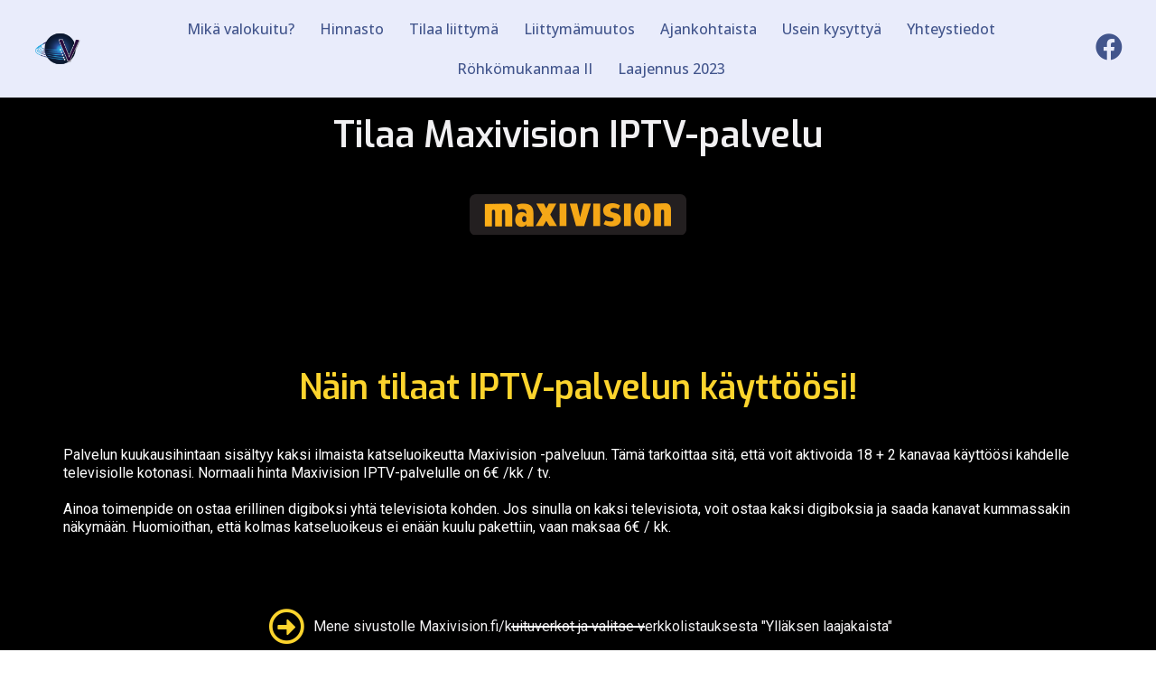

--- FILE ---
content_type: text/html; charset=UTF-8
request_url: https://vylk.fi/maxivision-iptv/
body_size: 18112
content:
<!doctype html>
<html lang="fi" prefix="og: https://ogp.me/ns#">
<head>
	<meta charset="UTF-8">
	<meta name="viewport" content="width=device-width, initial-scale=1">
	<link rel="profile" href="https://gmpg.org/xfn/11">
	
<!-- Search Engine Optimization by Rank Math - https://rankmath.com/ -->
<title>Maxivision IPTV &mdash; VYLK</title>
<link data-rocket-preload as="style" href="https://fonts.googleapis.com/css?family=Roboto%3A100%2C100italic%2C200%2C200italic%2C300%2C300italic%2C400%2C400italic%2C500%2C500italic%2C600%2C600italic%2C700%2C700italic%2C800%2C800italic%2C900%2C900italic%7CRoboto%20Slab%3A100%2C100italic%2C200%2C200italic%2C300%2C300italic%2C400%2C400italic%2C500%2C500italic%2C600%2C600italic%2C700%2C700italic%2C800%2C800italic%2C900%2C900italic%7COpen%20Sans%3A100%2C100italic%2C200%2C200italic%2C300%2C300italic%2C400%2C400italic%2C500%2C500italic%2C600%2C600italic%2C700%2C700italic%2C800%2C800italic%2C900%2C900italic%7CExo%3A100%2C100italic%2C200%2C200italic%2C300%2C300italic%2C400%2C400italic%2C500%2C500italic%2C600%2C600italic%2C700%2C700italic%2C800%2C800italic%2C900%2C900italic&#038;display=swap" rel="preload">
<link href="https://fonts.googleapis.com/css?family=Roboto%3A100%2C100italic%2C200%2C200italic%2C300%2C300italic%2C400%2C400italic%2C500%2C500italic%2C600%2C600italic%2C700%2C700italic%2C800%2C800italic%2C900%2C900italic%7CRoboto%20Slab%3A100%2C100italic%2C200%2C200italic%2C300%2C300italic%2C400%2C400italic%2C500%2C500italic%2C600%2C600italic%2C700%2C700italic%2C800%2C800italic%2C900%2C900italic%7COpen%20Sans%3A100%2C100italic%2C200%2C200italic%2C300%2C300italic%2C400%2C400italic%2C500%2C500italic%2C600%2C600italic%2C700%2C700italic%2C800%2C800italic%2C900%2C900italic%7CExo%3A100%2C100italic%2C200%2C200italic%2C300%2C300italic%2C400%2C400italic%2C500%2C500italic%2C600%2C600italic%2C700%2C700italic%2C800%2C800italic%2C900%2C900italic&#038;display=swap" media="print" onload="this.media=&#039;all&#039;" rel="stylesheet">
<noscript><link rel="stylesheet" href="https://fonts.googleapis.com/css?family=Roboto%3A100%2C100italic%2C200%2C200italic%2C300%2C300italic%2C400%2C400italic%2C500%2C500italic%2C600%2C600italic%2C700%2C700italic%2C800%2C800italic%2C900%2C900italic%7CRoboto%20Slab%3A100%2C100italic%2C200%2C200italic%2C300%2C300italic%2C400%2C400italic%2C500%2C500italic%2C600%2C600italic%2C700%2C700italic%2C800%2C800italic%2C900%2C900italic%7COpen%20Sans%3A100%2C100italic%2C200%2C200italic%2C300%2C300italic%2C400%2C400italic%2C500%2C500italic%2C600%2C600italic%2C700%2C700italic%2C800%2C800italic%2C900%2C900italic%7CExo%3A100%2C100italic%2C200%2C200italic%2C300%2C300italic%2C400%2C400italic%2C500%2C500italic%2C600%2C600italic%2C700%2C700italic%2C800%2C800italic%2C900%2C900italic&#038;display=swap"></noscript>
<meta name="description" content="Palvelun kuukausihintaan sisältyy kaksi ilmaista katseluoikeutta Maxivision -palveluun. Tämä tarkoittaa sitä, että voit aktivoida 18 + 2 kanavaa käyttöösi"/>
<meta name="robots" content="follow, index, max-snippet:-1, max-video-preview:-1, max-image-preview:large"/>
<link rel="canonical" href="https://vylk.fi/maxivision-iptv/" />
<meta property="og:locale" content="fi_FI" />
<meta property="og:type" content="article" />
<meta property="og:title" content="Maxivision IPTV &mdash; VYLK" />
<meta property="og:description" content="Palvelun kuukausihintaan sisältyy kaksi ilmaista katseluoikeutta Maxivision -palveluun. Tämä tarkoittaa sitä, että voit aktivoida 18 + 2 kanavaa käyttöösi" />
<meta property="og:url" content="https://vylk.fi/maxivision-iptv/" />
<meta property="og:site_name" content="VYLK" />
<meta property="article:publisher" content="https://www.facebook.com/yllaksenlaajakaista/" />
<meta property="og:updated_time" content="2024-05-08T18:36:40+03:00" />
<meta property="og:image" content="https://vylk.fi/wp-content/uploads/2022/04/opengraph.jpg" />
<meta property="og:image:secure_url" content="https://vylk.fi/wp-content/uploads/2022/04/opengraph.jpg" />
<meta property="og:image:width" content="1200" />
<meta property="og:image:height" content="630" />
<meta property="og:image:alt" content="Maxivision" />
<meta property="og:image:type" content="image/jpeg" />
<meta property="article:published_time" content="2022-04-15T19:01:49+03:00" />
<meta property="article:modified_time" content="2024-05-08T18:36:40+03:00" />
<meta name="twitter:card" content="summary_large_image" />
<meta name="twitter:title" content="Maxivision IPTV &mdash; VYLK" />
<meta name="twitter:description" content="Palvelun kuukausihintaan sisältyy kaksi ilmaista katseluoikeutta Maxivision -palveluun. Tämä tarkoittaa sitä, että voit aktivoida 18 + 2 kanavaa käyttöösi" />
<meta name="twitter:image" content="https://vylk.fi/wp-content/uploads/2022/04/opengraph.jpg" />
<meta name="twitter:label1" content="Time to read" />
<meta name="twitter:data1" content="1 minute" />
<script type="application/ld+json" class="rank-math-schema">{"@context":"https://schema.org","@graph":[{"@type":"Organization","@id":"https://vylk.fi/#organization","name":"VYLK","sameAs":["https://www.facebook.com/yllaksenlaajakaista/"],"logo":{"@type":"ImageObject","@id":"https://vylk.fi/#logo","url":"http://vylk.fi/wp-content/uploads/2022/03/cropped-vylk-logo.png","contentUrl":"http://vylk.fi/wp-content/uploads/2022/03/cropped-vylk-logo.png","caption":"VYLK","inLanguage":"fi","width":"512","height":"512"}},{"@type":"WebSite","@id":"https://vylk.fi/#website","url":"https://vylk.fi","name":"VYLK","publisher":{"@id":"https://vylk.fi/#organization"},"inLanguage":"fi"},{"@type":"ImageObject","@id":"https://vylk.fi/wp-content/uploads/2022/04/opengraph.jpg","url":"https://vylk.fi/wp-content/uploads/2022/04/opengraph.jpg","width":"1200","height":"630","inLanguage":"fi"},{"@type":"WebPage","@id":"https://vylk.fi/maxivision-iptv/#webpage","url":"https://vylk.fi/maxivision-iptv/","name":"Maxivision IPTV &mdash; VYLK","datePublished":"2022-04-15T19:01:49+03:00","dateModified":"2024-05-08T18:36:40+03:00","isPartOf":{"@id":"https://vylk.fi/#website"},"primaryImageOfPage":{"@id":"https://vylk.fi/wp-content/uploads/2022/04/opengraph.jpg"},"inLanguage":"fi"},{"@type":"Person","@id":"https://vylk.fi/maxivision-iptv/#author","name":"admin","image":{"@type":"ImageObject","@id":"https://secure.gravatar.com/avatar/fc8ed6321db96818eabb9a5484da85b643ffad47112dff641fd5411b876ac133?s=96&amp;d=mm&amp;r=g","url":"https://secure.gravatar.com/avatar/fc8ed6321db96818eabb9a5484da85b643ffad47112dff641fd5411b876ac133?s=96&amp;d=mm&amp;r=g","caption":"admin","inLanguage":"fi"},"sameAs":["https://vylk.fi"],"worksFor":{"@id":"https://vylk.fi/#organization"}},{"@type":"Article","headline":"Maxivision IPTV &mdash; VYLK","keywords":"Maxivision,IPTV","datePublished":"2022-04-15T19:01:49+03:00","dateModified":"2024-05-08T18:36:40+03:00","author":{"@id":"https://vylk.fi/maxivision-iptv/#author","name":"admin"},"publisher":{"@id":"https://vylk.fi/#organization"},"description":"Palvelun kuukausihintaan sis\u00e4ltyy kaksi ilmaista katseluoikeutta Maxivision -palveluun. T\u00e4m\u00e4 tarkoittaa sit\u00e4, ett\u00e4 voit aktivoida 18 + 2 kanavaa k\u00e4ytt\u00f6\u00f6si","name":"Maxivision IPTV &mdash; VYLK","@id":"https://vylk.fi/maxivision-iptv/#richSnippet","isPartOf":{"@id":"https://vylk.fi/maxivision-iptv/#webpage"},"image":{"@id":"https://vylk.fi/wp-content/uploads/2022/04/opengraph.jpg"},"inLanguage":"fi","mainEntityOfPage":{"@id":"https://vylk.fi/maxivision-iptv/#webpage"}}]}</script>
<!-- /Rank Math WordPress SEO plugin -->

<link href='https://fonts.gstatic.com' crossorigin rel='preconnect' />
<link rel="alternate" type="application/rss+xml" title="VYLK &raquo; syöte" href="https://vylk.fi/feed/" />
<link rel="alternate" type="application/rss+xml" title="VYLK &raquo; kommenttien syöte" href="https://vylk.fi/comments/feed/" />
<link rel="alternate" title="oEmbed (JSON)" type="application/json+oembed" href="https://vylk.fi/wp-json/oembed/1.0/embed?url=https%3A%2F%2Fvylk.fi%2Fmaxivision-iptv%2F" />
<link rel="alternate" title="oEmbed (XML)" type="text/xml+oembed" href="https://vylk.fi/wp-json/oembed/1.0/embed?url=https%3A%2F%2Fvylk.fi%2Fmaxivision-iptv%2F&#038;format=xml" />
<style id='wp-img-auto-sizes-contain-inline-css'>
img:is([sizes=auto i],[sizes^="auto," i]){contain-intrinsic-size:3000px 1500px}
/*# sourceURL=wp-img-auto-sizes-contain-inline-css */
</style>
<style id='wp-emoji-styles-inline-css'>

	img.wp-smiley, img.emoji {
		display: inline !important;
		border: none !important;
		box-shadow: none !important;
		height: 1em !important;
		width: 1em !important;
		margin: 0 0.07em !important;
		vertical-align: -0.1em !important;
		background: none !important;
		padding: 0 !important;
	}
/*# sourceURL=wp-emoji-styles-inline-css */
</style>
<style id='global-styles-inline-css'>
:root{--wp--preset--aspect-ratio--square: 1;--wp--preset--aspect-ratio--4-3: 4/3;--wp--preset--aspect-ratio--3-4: 3/4;--wp--preset--aspect-ratio--3-2: 3/2;--wp--preset--aspect-ratio--2-3: 2/3;--wp--preset--aspect-ratio--16-9: 16/9;--wp--preset--aspect-ratio--9-16: 9/16;--wp--preset--color--black: #000000;--wp--preset--color--cyan-bluish-gray: #abb8c3;--wp--preset--color--white: #ffffff;--wp--preset--color--pale-pink: #f78da7;--wp--preset--color--vivid-red: #cf2e2e;--wp--preset--color--luminous-vivid-orange: #ff6900;--wp--preset--color--luminous-vivid-amber: #fcb900;--wp--preset--color--light-green-cyan: #7bdcb5;--wp--preset--color--vivid-green-cyan: #00d084;--wp--preset--color--pale-cyan-blue: #8ed1fc;--wp--preset--color--vivid-cyan-blue: #0693e3;--wp--preset--color--vivid-purple: #9b51e0;--wp--preset--gradient--vivid-cyan-blue-to-vivid-purple: linear-gradient(135deg,rgb(6,147,227) 0%,rgb(155,81,224) 100%);--wp--preset--gradient--light-green-cyan-to-vivid-green-cyan: linear-gradient(135deg,rgb(122,220,180) 0%,rgb(0,208,130) 100%);--wp--preset--gradient--luminous-vivid-amber-to-luminous-vivid-orange: linear-gradient(135deg,rgb(252,185,0) 0%,rgb(255,105,0) 100%);--wp--preset--gradient--luminous-vivid-orange-to-vivid-red: linear-gradient(135deg,rgb(255,105,0) 0%,rgb(207,46,46) 100%);--wp--preset--gradient--very-light-gray-to-cyan-bluish-gray: linear-gradient(135deg,rgb(238,238,238) 0%,rgb(169,184,195) 100%);--wp--preset--gradient--cool-to-warm-spectrum: linear-gradient(135deg,rgb(74,234,220) 0%,rgb(151,120,209) 20%,rgb(207,42,186) 40%,rgb(238,44,130) 60%,rgb(251,105,98) 80%,rgb(254,248,76) 100%);--wp--preset--gradient--blush-light-purple: linear-gradient(135deg,rgb(255,206,236) 0%,rgb(152,150,240) 100%);--wp--preset--gradient--blush-bordeaux: linear-gradient(135deg,rgb(254,205,165) 0%,rgb(254,45,45) 50%,rgb(107,0,62) 100%);--wp--preset--gradient--luminous-dusk: linear-gradient(135deg,rgb(255,203,112) 0%,rgb(199,81,192) 50%,rgb(65,88,208) 100%);--wp--preset--gradient--pale-ocean: linear-gradient(135deg,rgb(255,245,203) 0%,rgb(182,227,212) 50%,rgb(51,167,181) 100%);--wp--preset--gradient--electric-grass: linear-gradient(135deg,rgb(202,248,128) 0%,rgb(113,206,126) 100%);--wp--preset--gradient--midnight: linear-gradient(135deg,rgb(2,3,129) 0%,rgb(40,116,252) 100%);--wp--preset--font-size--small: 13px;--wp--preset--font-size--medium: 20px;--wp--preset--font-size--large: 36px;--wp--preset--font-size--x-large: 42px;--wp--preset--spacing--20: 0.44rem;--wp--preset--spacing--30: 0.67rem;--wp--preset--spacing--40: 1rem;--wp--preset--spacing--50: 1.5rem;--wp--preset--spacing--60: 2.25rem;--wp--preset--spacing--70: 3.38rem;--wp--preset--spacing--80: 5.06rem;--wp--preset--shadow--natural: 6px 6px 9px rgba(0, 0, 0, 0.2);--wp--preset--shadow--deep: 12px 12px 50px rgba(0, 0, 0, 0.4);--wp--preset--shadow--sharp: 6px 6px 0px rgba(0, 0, 0, 0.2);--wp--preset--shadow--outlined: 6px 6px 0px -3px rgb(255, 255, 255), 6px 6px rgb(0, 0, 0);--wp--preset--shadow--crisp: 6px 6px 0px rgb(0, 0, 0);}:root { --wp--style--global--content-size: 800px;--wp--style--global--wide-size: 1200px; }:where(body) { margin: 0; }.wp-site-blocks > .alignleft { float: left; margin-right: 2em; }.wp-site-blocks > .alignright { float: right; margin-left: 2em; }.wp-site-blocks > .aligncenter { justify-content: center; margin-left: auto; margin-right: auto; }:where(.wp-site-blocks) > * { margin-block-start: 24px; margin-block-end: 0; }:where(.wp-site-blocks) > :first-child { margin-block-start: 0; }:where(.wp-site-blocks) > :last-child { margin-block-end: 0; }:root { --wp--style--block-gap: 24px; }:root :where(.is-layout-flow) > :first-child{margin-block-start: 0;}:root :where(.is-layout-flow) > :last-child{margin-block-end: 0;}:root :where(.is-layout-flow) > *{margin-block-start: 24px;margin-block-end: 0;}:root :where(.is-layout-constrained) > :first-child{margin-block-start: 0;}:root :where(.is-layout-constrained) > :last-child{margin-block-end: 0;}:root :where(.is-layout-constrained) > *{margin-block-start: 24px;margin-block-end: 0;}:root :where(.is-layout-flex){gap: 24px;}:root :where(.is-layout-grid){gap: 24px;}.is-layout-flow > .alignleft{float: left;margin-inline-start: 0;margin-inline-end: 2em;}.is-layout-flow > .alignright{float: right;margin-inline-start: 2em;margin-inline-end: 0;}.is-layout-flow > .aligncenter{margin-left: auto !important;margin-right: auto !important;}.is-layout-constrained > .alignleft{float: left;margin-inline-start: 0;margin-inline-end: 2em;}.is-layout-constrained > .alignright{float: right;margin-inline-start: 2em;margin-inline-end: 0;}.is-layout-constrained > .aligncenter{margin-left: auto !important;margin-right: auto !important;}.is-layout-constrained > :where(:not(.alignleft):not(.alignright):not(.alignfull)){max-width: var(--wp--style--global--content-size);margin-left: auto !important;margin-right: auto !important;}.is-layout-constrained > .alignwide{max-width: var(--wp--style--global--wide-size);}body .is-layout-flex{display: flex;}.is-layout-flex{flex-wrap: wrap;align-items: center;}.is-layout-flex > :is(*, div){margin: 0;}body .is-layout-grid{display: grid;}.is-layout-grid > :is(*, div){margin: 0;}body{padding-top: 0px;padding-right: 0px;padding-bottom: 0px;padding-left: 0px;}a:where(:not(.wp-element-button)){text-decoration: underline;}:root :where(.wp-element-button, .wp-block-button__link){background-color: #32373c;border-width: 0;color: #fff;font-family: inherit;font-size: inherit;font-style: inherit;font-weight: inherit;letter-spacing: inherit;line-height: inherit;padding-top: calc(0.667em + 2px);padding-right: calc(1.333em + 2px);padding-bottom: calc(0.667em + 2px);padding-left: calc(1.333em + 2px);text-decoration: none;text-transform: inherit;}.has-black-color{color: var(--wp--preset--color--black) !important;}.has-cyan-bluish-gray-color{color: var(--wp--preset--color--cyan-bluish-gray) !important;}.has-white-color{color: var(--wp--preset--color--white) !important;}.has-pale-pink-color{color: var(--wp--preset--color--pale-pink) !important;}.has-vivid-red-color{color: var(--wp--preset--color--vivid-red) !important;}.has-luminous-vivid-orange-color{color: var(--wp--preset--color--luminous-vivid-orange) !important;}.has-luminous-vivid-amber-color{color: var(--wp--preset--color--luminous-vivid-amber) !important;}.has-light-green-cyan-color{color: var(--wp--preset--color--light-green-cyan) !important;}.has-vivid-green-cyan-color{color: var(--wp--preset--color--vivid-green-cyan) !important;}.has-pale-cyan-blue-color{color: var(--wp--preset--color--pale-cyan-blue) !important;}.has-vivid-cyan-blue-color{color: var(--wp--preset--color--vivid-cyan-blue) !important;}.has-vivid-purple-color{color: var(--wp--preset--color--vivid-purple) !important;}.has-black-background-color{background-color: var(--wp--preset--color--black) !important;}.has-cyan-bluish-gray-background-color{background-color: var(--wp--preset--color--cyan-bluish-gray) !important;}.has-white-background-color{background-color: var(--wp--preset--color--white) !important;}.has-pale-pink-background-color{background-color: var(--wp--preset--color--pale-pink) !important;}.has-vivid-red-background-color{background-color: var(--wp--preset--color--vivid-red) !important;}.has-luminous-vivid-orange-background-color{background-color: var(--wp--preset--color--luminous-vivid-orange) !important;}.has-luminous-vivid-amber-background-color{background-color: var(--wp--preset--color--luminous-vivid-amber) !important;}.has-light-green-cyan-background-color{background-color: var(--wp--preset--color--light-green-cyan) !important;}.has-vivid-green-cyan-background-color{background-color: var(--wp--preset--color--vivid-green-cyan) !important;}.has-pale-cyan-blue-background-color{background-color: var(--wp--preset--color--pale-cyan-blue) !important;}.has-vivid-cyan-blue-background-color{background-color: var(--wp--preset--color--vivid-cyan-blue) !important;}.has-vivid-purple-background-color{background-color: var(--wp--preset--color--vivid-purple) !important;}.has-black-border-color{border-color: var(--wp--preset--color--black) !important;}.has-cyan-bluish-gray-border-color{border-color: var(--wp--preset--color--cyan-bluish-gray) !important;}.has-white-border-color{border-color: var(--wp--preset--color--white) !important;}.has-pale-pink-border-color{border-color: var(--wp--preset--color--pale-pink) !important;}.has-vivid-red-border-color{border-color: var(--wp--preset--color--vivid-red) !important;}.has-luminous-vivid-orange-border-color{border-color: var(--wp--preset--color--luminous-vivid-orange) !important;}.has-luminous-vivid-amber-border-color{border-color: var(--wp--preset--color--luminous-vivid-amber) !important;}.has-light-green-cyan-border-color{border-color: var(--wp--preset--color--light-green-cyan) !important;}.has-vivid-green-cyan-border-color{border-color: var(--wp--preset--color--vivid-green-cyan) !important;}.has-pale-cyan-blue-border-color{border-color: var(--wp--preset--color--pale-cyan-blue) !important;}.has-vivid-cyan-blue-border-color{border-color: var(--wp--preset--color--vivid-cyan-blue) !important;}.has-vivid-purple-border-color{border-color: var(--wp--preset--color--vivid-purple) !important;}.has-vivid-cyan-blue-to-vivid-purple-gradient-background{background: var(--wp--preset--gradient--vivid-cyan-blue-to-vivid-purple) !important;}.has-light-green-cyan-to-vivid-green-cyan-gradient-background{background: var(--wp--preset--gradient--light-green-cyan-to-vivid-green-cyan) !important;}.has-luminous-vivid-amber-to-luminous-vivid-orange-gradient-background{background: var(--wp--preset--gradient--luminous-vivid-amber-to-luminous-vivid-orange) !important;}.has-luminous-vivid-orange-to-vivid-red-gradient-background{background: var(--wp--preset--gradient--luminous-vivid-orange-to-vivid-red) !important;}.has-very-light-gray-to-cyan-bluish-gray-gradient-background{background: var(--wp--preset--gradient--very-light-gray-to-cyan-bluish-gray) !important;}.has-cool-to-warm-spectrum-gradient-background{background: var(--wp--preset--gradient--cool-to-warm-spectrum) !important;}.has-blush-light-purple-gradient-background{background: var(--wp--preset--gradient--blush-light-purple) !important;}.has-blush-bordeaux-gradient-background{background: var(--wp--preset--gradient--blush-bordeaux) !important;}.has-luminous-dusk-gradient-background{background: var(--wp--preset--gradient--luminous-dusk) !important;}.has-pale-ocean-gradient-background{background: var(--wp--preset--gradient--pale-ocean) !important;}.has-electric-grass-gradient-background{background: var(--wp--preset--gradient--electric-grass) !important;}.has-midnight-gradient-background{background: var(--wp--preset--gradient--midnight) !important;}.has-small-font-size{font-size: var(--wp--preset--font-size--small) !important;}.has-medium-font-size{font-size: var(--wp--preset--font-size--medium) !important;}.has-large-font-size{font-size: var(--wp--preset--font-size--large) !important;}.has-x-large-font-size{font-size: var(--wp--preset--font-size--x-large) !important;}
:root :where(.wp-block-pullquote){font-size: 1.5em;line-height: 1.6;}
/*# sourceURL=global-styles-inline-css */
</style>
<link rel='stylesheet' id='cff-css' href='https://vylk.fi/wp-content/plugins/custom-facebook-feed-pro/assets/css/cff-style.min.css?ver=4.7.4' media='all' />
<link data-minify="1" rel='stylesheet' id='hello-elementor-css' href='https://vylk.fi/wp-content/cache/min/1/wp-content/themes/hello-elementor/assets/css/reset.css?ver=1765780472' media='all' />
<link data-minify="1" rel='stylesheet' id='hello-elementor-theme-style-css' href='https://vylk.fi/wp-content/cache/min/1/wp-content/themes/hello-elementor/assets/css/theme.css?ver=1765780472' media='all' />
<link data-minify="1" rel='stylesheet' id='hello-elementor-header-footer-css' href='https://vylk.fi/wp-content/cache/min/1/wp-content/themes/hello-elementor/assets/css/header-footer.css?ver=1765780472' media='all' />
<link rel='stylesheet' id='elementor-frontend-css' href='https://vylk.fi/wp-content/plugins/elementor/assets/css/frontend.min.css?ver=3.33.4' media='all' />
<link rel='stylesheet' id='elementor-post-5-css' href='https://vylk.fi/wp-content/uploads/elementor/css/post-5.css?ver=1765780472' media='all' />
<link rel='stylesheet' id='widget-image-css' href='https://vylk.fi/wp-content/plugins/elementor/assets/css/widget-image.min.css?ver=3.33.4' media='all' />
<link rel='stylesheet' id='widget-nav-menu-css' href='https://vylk.fi/wp-content/plugins/elementor-pro/assets/css/widget-nav-menu.min.css?ver=3.33.2' media='all' />
<link rel='stylesheet' id='widget-heading-css' href='https://vylk.fi/wp-content/plugins/elementor/assets/css/widget-heading.min.css?ver=3.33.4' media='all' />
<link rel='stylesheet' id='widget-form-css' href='https://vylk.fi/wp-content/plugins/elementor-pro/assets/css/widget-form.min.css?ver=3.33.2' media='all' />
<link rel='stylesheet' id='e-popup-css' href='https://vylk.fi/wp-content/plugins/elementor-pro/assets/css/conditionals/popup.min.css?ver=3.33.2' media='all' />
<link data-minify="1" rel='stylesheet' id='elementor-icons-css' href='https://vylk.fi/wp-content/cache/min/1/wp-content/plugins/elementor/assets/lib/eicons/css/elementor-icons.min.css?ver=1765780472' media='all' />
<link rel='stylesheet' id='cffstyles-css' href='https://vylk.fi/wp-content/plugins/custom-facebook-feed-pro/assets/css/cff-style.min.css?ver=4.7.4' media='all' />
<link rel='stylesheet' id='widget-icon-list-css' href='https://vylk.fi/wp-content/plugins/elementor/assets/css/widget-icon-list.min.css?ver=3.33.4' media='all' />
<link rel='stylesheet' id='widget-video-css' href='https://vylk.fi/wp-content/plugins/elementor/assets/css/widget-video.min.css?ver=3.33.4' media='all' />
<link rel='stylesheet' id='elementor-post-273-css' href='https://vylk.fi/wp-content/uploads/elementor/css/post-273.css?ver=1765780474' media='all' />
<link rel='stylesheet' id='elementor-post-62-css' href='https://vylk.fi/wp-content/uploads/elementor/css/post-62.css?ver=1765780472' media='all' />
<link rel='stylesheet' id='elementor-post-114-css' href='https://vylk.fi/wp-content/uploads/elementor/css/post-114.css?ver=1765780472' media='all' />
<link rel='stylesheet' id='elementor-post-287-css' href='https://vylk.fi/wp-content/uploads/elementor/css/post-287.css?ver=1765780472' media='all' />
<style id='rocket-lazyload-inline-css'>
.rll-youtube-player{position:relative;padding-bottom:56.23%;height:0;overflow:hidden;max-width:100%;}.rll-youtube-player:focus-within{outline: 2px solid currentColor;outline-offset: 5px;}.rll-youtube-player iframe{position:absolute;top:0;left:0;width:100%;height:100%;z-index:100;background:0 0}.rll-youtube-player img{bottom:0;display:block;left:0;margin:auto;max-width:100%;width:100%;position:absolute;right:0;top:0;border:none;height:auto;-webkit-transition:.4s all;-moz-transition:.4s all;transition:.4s all}.rll-youtube-player img:hover{-webkit-filter:brightness(75%)}.rll-youtube-player .play{height:100%;width:100%;left:0;top:0;position:absolute;background:url(https://vylk.fi/wp-content/plugins/wp-rocket/assets/img/youtube.png) no-repeat center;background-color: transparent !important;cursor:pointer;border:none;}.wp-embed-responsive .wp-has-aspect-ratio .rll-youtube-player{position:absolute;padding-bottom:0;width:100%;height:100%;top:0;bottom:0;left:0;right:0}
/*# sourceURL=rocket-lazyload-inline-css */
</style>




<link rel='stylesheet' id='elementor-icons-shared-0-css' href='https://vylk.fi/wp-content/plugins/elementor/assets/lib/font-awesome/css/fontawesome.min.css?ver=5.15.3' media='all' />
<link data-minify="1" rel='stylesheet' id='elementor-icons-fa-regular-css' href='https://vylk.fi/wp-content/cache/min/1/wp-content/plugins/elementor/assets/lib/font-awesome/css/regular.min.css?ver=1765780474' media='all' />
<link data-minify="1" rel='stylesheet' id='elementor-icons-fa-solid-css' href='https://vylk.fi/wp-content/cache/min/1/wp-content/plugins/elementor/assets/lib/font-awesome/css/solid.min.css?ver=1765780472' media='all' />
<link data-minify="1" rel='stylesheet' id='elementor-icons-fa-brands-css' href='https://vylk.fi/wp-content/cache/min/1/wp-content/plugins/elementor/assets/lib/font-awesome/css/brands.min.css?ver=1765780472' media='all' />
<script src="https://vylk.fi/wp-includes/js/jquery/jquery.min.js?ver=3.7.1" id="jquery-core-js"></script>
<script src="https://vylk.fi/wp-includes/js/jquery/jquery-migrate.min.js?ver=3.4.1" id="jquery-migrate-js"></script>
<link rel="https://api.w.org/" href="https://vylk.fi/wp-json/" /><link rel="alternate" title="JSON" type="application/json" href="https://vylk.fi/wp-json/wp/v2/pages/273" /><link rel="EditURI" type="application/rsd+xml" title="RSD" href="https://vylk.fi/xmlrpc.php?rsd" />
<meta name="generator" content="WordPress 6.9" />
<link rel='shortlink' href='https://vylk.fi/?p=273' />
<!-- Custom Facebook Feed JS vars -->
<script type="text/javascript">
var cffsiteurl = "https://vylk.fi/wp-content/plugins";
var cffajaxurl = "https://vylk.fi/wp-admin/admin-ajax.php";


var cfflinkhashtags = "false";
</script>

		<!-- GA Google Analytics @ https://m0n.co/ga -->
		<script async src="https://www.googletagmanager.com/gtag/js?id=G-KVCVF337X0"></script>
		<script>
			window.dataLayer = window.dataLayer || [];
			function gtag(){dataLayer.push(arguments);}
			gtag('js', new Date());
			gtag('config', 'G-KVCVF337X0');
		</script>

	<meta name="generator" content="Elementor 3.33.4; features: additional_custom_breakpoints; settings: css_print_method-external, google_font-enabled, font_display-auto">
			<style>
				.e-con.e-parent:nth-of-type(n+4):not(.e-lazyloaded):not(.e-no-lazyload),
				.e-con.e-parent:nth-of-type(n+4):not(.e-lazyloaded):not(.e-no-lazyload) * {
					background-image: none !important;
				}
				@media screen and (max-height: 1024px) {
					.e-con.e-parent:nth-of-type(n+3):not(.e-lazyloaded):not(.e-no-lazyload),
					.e-con.e-parent:nth-of-type(n+3):not(.e-lazyloaded):not(.e-no-lazyload) * {
						background-image: none !important;
					}
				}
				@media screen and (max-height: 640px) {
					.e-con.e-parent:nth-of-type(n+2):not(.e-lazyloaded):not(.e-no-lazyload),
					.e-con.e-parent:nth-of-type(n+2):not(.e-lazyloaded):not(.e-no-lazyload) * {
						background-image: none !important;
					}
				}
			</style>
			<link rel="icon" href="https://vylk.fi/wp-content/uploads/2022/03/cropped-vylk-logo-32x32.png" sizes="32x32" />
<link rel="icon" href="https://vylk.fi/wp-content/uploads/2022/03/cropped-vylk-logo-192x192.png" sizes="192x192" />
<link rel="apple-touch-icon" href="https://vylk.fi/wp-content/uploads/2022/03/cropped-vylk-logo-180x180.png" />
<meta name="msapplication-TileImage" content="https://vylk.fi/wp-content/uploads/2022/03/cropped-vylk-logo-270x270.png" />
		<style id="wp-custom-css">
			#site-header, #site-footer {
	display: none;
}
body:before {
  content: "";
  display: block;
  position: fixed;
  left: 0;
  top: 0;
  width: 100vw;
  height: 100vh;
  z-index: -10;
  background: url(https://vylk.fi/wp-content/uploads/2022/04/christopher-burns-Kj2SaNHG-hg-unsplash.jpg) no-repeat center center;
  -webkit-background-size: cover;
  -moz-background-size: cover;
  -o-background-size: cover;
  background-size: cover;
}		</style>
		<noscript><style id="rocket-lazyload-nojs-css">.rll-youtube-player, [data-lazy-src]{display:none !important;}</style></noscript><meta name="generator" content="WP Rocket 3.20.1.2" data-wpr-features="wpr_minify_js wpr_lazyload_images wpr_lazyload_iframes wpr_minify_css wpr_preload_links wpr_desktop" /></head>
<body class="wp-singular page-template-default page page-id-273 wp-embed-responsive wp-theme-hello-elementor hello-elementor-default elementor-default elementor-kit-5 elementor-page elementor-page-273">


<a class="skip-link screen-reader-text" href="#content">Mene sisältöön</a>

		<header data-rocket-location-hash="68b385ecb1907d87c79643187a663aa4" data-elementor-type="header" data-elementor-id="62" class="elementor elementor-62 elementor-location-header" data-elementor-post-type="elementor_library">
					<section class="elementor-section elementor-top-section elementor-element elementor-element-718fb4f elementor-section-full_width elementor-section-height-default elementor-section-height-default" data-id="718fb4f" data-element_type="section" data-settings="{&quot;background_background&quot;:&quot;classic&quot;}">
						<div data-rocket-location-hash="82f6c6a00e9a86a2eaa3cc6e8d136714" class="elementor-container elementor-column-gap-default">
					<div class="elementor-column elementor-col-33 elementor-top-column elementor-element elementor-element-bf29a2e" data-id="bf29a2e" data-element_type="column">
			<div class="elementor-widget-wrap elementor-element-populated">
						<div class="elementor-element elementor-element-25fb9fe elementor-widget elementor-widget-image" data-id="25fb9fe" data-element_type="widget" data-widget_type="image.default">
				<div class="elementor-widget-container">
																<a href="/">
							<img width="180" height="180" src="data:image/svg+xml,%3Csvg%20xmlns='http://www.w3.org/2000/svg'%20viewBox='0%200%20180%20180'%3E%3C/svg%3E" class="attachment-large size-large wp-image-23" alt="" data-lazy-srcset="https://vylk.fi/wp-content/uploads/2022/03/vylk-logo.png 180w, https://vylk.fi/wp-content/uploads/2022/03/vylk-logo-150x150.png 150w" data-lazy-sizes="(max-width: 180px) 100vw, 180px" data-lazy-src="https://vylk.fi/wp-content/uploads/2022/03/vylk-logo.png" /><noscript><img width="180" height="180" src="https://vylk.fi/wp-content/uploads/2022/03/vylk-logo.png" class="attachment-large size-large wp-image-23" alt="" srcset="https://vylk.fi/wp-content/uploads/2022/03/vylk-logo.png 180w, https://vylk.fi/wp-content/uploads/2022/03/vylk-logo-150x150.png 150w" sizes="(max-width: 180px) 100vw, 180px" /></noscript>								</a>
															</div>
				</div>
					</div>
		</div>
				<div class="elementor-column elementor-col-33 elementor-top-column elementor-element elementor-element-8100da9" data-id="8100da9" data-element_type="column">
			<div class="elementor-widget-wrap elementor-element-populated">
						<div class="elementor-element elementor-element-3d8fbbd elementor-nav-menu__align-center elementor-nav-menu--stretch elementor-nav-menu--dropdown-tablet elementor-nav-menu__text-align-aside elementor-nav-menu--toggle elementor-nav-menu--burger elementor-widget elementor-widget-nav-menu" data-id="3d8fbbd" data-element_type="widget" data-settings="{&quot;full_width&quot;:&quot;stretch&quot;,&quot;layout&quot;:&quot;horizontal&quot;,&quot;submenu_icon&quot;:{&quot;value&quot;:&quot;&lt;i class=\&quot;fas fa-caret-down\&quot; aria-hidden=\&quot;true\&quot;&gt;&lt;\/i&gt;&quot;,&quot;library&quot;:&quot;fa-solid&quot;},&quot;toggle&quot;:&quot;burger&quot;}" data-widget_type="nav-menu.default">
				<div class="elementor-widget-container">
								<nav aria-label="Menu" class="elementor-nav-menu--main elementor-nav-menu__container elementor-nav-menu--layout-horizontal e--pointer-text e--animation-none">
				<ul id="menu-1-3d8fbbd" class="elementor-nav-menu"><li class="menu-item menu-item-type-custom menu-item-object-custom menu-item-68"><a href="/#valokuitu" class="elementor-item elementor-item-anchor">Mikä valokuitu?</a></li>
<li class="menu-item menu-item-type-custom menu-item-object-custom menu-item-70"><a href="/#hinnasto" class="elementor-item elementor-item-anchor">Hinnasto</a></li>
<li class="menu-item menu-item-type-custom menu-item-object-custom menu-item-209"><a href="/#liityosuuskuntaan" class="elementor-item elementor-item-anchor">Tilaa liittymä</a></li>
<li class="menu-item menu-item-type-custom menu-item-object-custom menu-item-71"><a href="/#muutos" class="elementor-item elementor-item-anchor">Liittymämuutos</a></li>
<li class="menu-item menu-item-type-custom menu-item-object-custom menu-item-72"><a href="/#ajankohtaista" class="elementor-item elementor-item-anchor">Ajankohtaista</a></li>
<li class="menu-item menu-item-type-custom menu-item-object-custom menu-item-69"><a href="/#faq" class="elementor-item elementor-item-anchor">Usein kysyttyä</a></li>
<li class="menu-item menu-item-type-custom menu-item-object-custom menu-item-73"><a href="/#yhteystiedot" class="elementor-item elementor-item-anchor">Yhteystiedot</a></li>
<li class="menu-item menu-item-type-post_type menu-item-object-page menu-item-349"><a href="https://vylk.fi/rohkomukka/" class="elementor-item">Röhkömukanmaa II</a></li>
<li class="menu-item menu-item-type-post_type menu-item-object-page menu-item-514"><a href="https://vylk.fi/laajennus-2023/" class="elementor-item">Laajennus 2023</a></li>
</ul>			</nav>
					<div class="elementor-menu-toggle" role="button" tabindex="0" aria-label="Menu Toggle" aria-expanded="false">
			<i aria-hidden="true" role="presentation" class="elementor-menu-toggle__icon--open eicon-menu-bar"></i><i aria-hidden="true" role="presentation" class="elementor-menu-toggle__icon--close eicon-close"></i>		</div>
					<nav class="elementor-nav-menu--dropdown elementor-nav-menu__container" aria-hidden="true">
				<ul id="menu-2-3d8fbbd" class="elementor-nav-menu"><li class="menu-item menu-item-type-custom menu-item-object-custom menu-item-68"><a href="/#valokuitu" class="elementor-item elementor-item-anchor" tabindex="-1">Mikä valokuitu?</a></li>
<li class="menu-item menu-item-type-custom menu-item-object-custom menu-item-70"><a href="/#hinnasto" class="elementor-item elementor-item-anchor" tabindex="-1">Hinnasto</a></li>
<li class="menu-item menu-item-type-custom menu-item-object-custom menu-item-209"><a href="/#liityosuuskuntaan" class="elementor-item elementor-item-anchor" tabindex="-1">Tilaa liittymä</a></li>
<li class="menu-item menu-item-type-custom menu-item-object-custom menu-item-71"><a href="/#muutos" class="elementor-item elementor-item-anchor" tabindex="-1">Liittymämuutos</a></li>
<li class="menu-item menu-item-type-custom menu-item-object-custom menu-item-72"><a href="/#ajankohtaista" class="elementor-item elementor-item-anchor" tabindex="-1">Ajankohtaista</a></li>
<li class="menu-item menu-item-type-custom menu-item-object-custom menu-item-69"><a href="/#faq" class="elementor-item elementor-item-anchor" tabindex="-1">Usein kysyttyä</a></li>
<li class="menu-item menu-item-type-custom menu-item-object-custom menu-item-73"><a href="/#yhteystiedot" class="elementor-item elementor-item-anchor" tabindex="-1">Yhteystiedot</a></li>
<li class="menu-item menu-item-type-post_type menu-item-object-page menu-item-349"><a href="https://vylk.fi/rohkomukka/" class="elementor-item" tabindex="-1">Röhkömukanmaa II</a></li>
<li class="menu-item menu-item-type-post_type menu-item-object-page menu-item-514"><a href="https://vylk.fi/laajennus-2023/" class="elementor-item" tabindex="-1">Laajennus 2023</a></li>
</ul>			</nav>
						</div>
				</div>
					</div>
		</div>
				<div class="elementor-column elementor-col-33 elementor-top-column elementor-element elementor-element-e92265a" data-id="e92265a" data-element_type="column">
			<div class="elementor-widget-wrap elementor-element-populated">
						<div class="elementor-element elementor-element-56b0ff3 elementor-view-default elementor-widget elementor-widget-icon" data-id="56b0ff3" data-element_type="widget" data-widget_type="icon.default">
				<div class="elementor-widget-container">
							<div class="elementor-icon-wrapper">
			<a class="elementor-icon" href="https://www.facebook.com/yllaksenlaajakaista/" target="_blank">
			<i aria-hidden="true" class="fab fa-facebook"></i>			</a>
		</div>
						</div>
				</div>
					</div>
		</div>
					</div>
		</section>
				</header>
		
<main data-rocket-location-hash="4fc354d197cb0521c499183080056ee2" id="content" class="site-main post-273 page type-page status-publish hentry">

	
	<div data-rocket-location-hash="3d643da528504e4be623eff3e109df56" class="page-content">
				<div data-rocket-location-hash="37680cba0eab431683fee8918253aae0" data-elementor-type="wp-page" data-elementor-id="273" class="elementor elementor-273" data-elementor-post-type="page">
						<section class="elementor-section elementor-top-section elementor-element elementor-element-21510dd elementor-section-full_width elementor-section-height-default elementor-section-height-default" data-id="21510dd" data-element_type="section" data-settings="{&quot;background_background&quot;:&quot;classic&quot;}">
						<div data-rocket-location-hash="97c4beeda535457bbe628aa457eec642" class="elementor-container elementor-column-gap-default">
					<div class="elementor-column elementor-col-100 elementor-top-column elementor-element elementor-element-53dd5a9" data-id="53dd5a9" data-element_type="column" data-settings="{&quot;background_background&quot;:&quot;classic&quot;}">
			<div class="elementor-widget-wrap elementor-element-populated">
						<div class="elementor-element elementor-element-f6f9b4f elementor-widget elementor-widget-heading" data-id="f6f9b4f" data-element_type="widget" data-widget_type="heading.default">
				<div class="elementor-widget-container">
					<h1 class="elementor-heading-title elementor-size-default">Tilaa Maxivision IPTV-palvelu</h1>				</div>
				</div>
					</div>
		</div>
					</div>
		</section>
				<section class="elementor-section elementor-inner-section elementor-element elementor-element-7dc94b24 elementor-section-boxed elementor-section-height-default elementor-section-height-default" data-id="7dc94b24" data-element_type="section" data-settings="{&quot;background_background&quot;:&quot;classic&quot;}">
						<div class="elementor-container elementor-column-gap-default">
					<div class="elementor-column elementor-col-100 elementor-inner-column elementor-element elementor-element-65bfd1ef" data-id="65bfd1ef" data-element_type="column">
			<div class="elementor-widget-wrap elementor-element-populated">
						<div class="elementor-element elementor-element-7afc31da elementor-widget elementor-widget-heading" data-id="7afc31da" data-element_type="widget" data-widget_type="heading.default">
				<div class="elementor-widget-container">
					<h2 class="elementor-heading-title elementor-size-default">Näin tilaat IPTV-palvelun käyttöösi!</h2>				</div>
				</div>
				<div class="elementor-element elementor-element-4e733f4 elementor-widget elementor-widget-text-editor" data-id="4e733f4" data-element_type="widget" data-widget_type="text-editor.default">
				<div class="elementor-widget-container">
									<p>Palvelun kuukausihintaan sisältyy kaksi ilmaista katseluoikeutta Maxivision -palveluun. Tämä tarkoittaa sitä, että voit aktivoida 18 + 2 kanavaa käyttöösi kahdelle televisiolle kotonasi. Normaali hinta Maxivision IPTV-palvelulle on 6€ /kk / tv.</p><p>Ainoa toimenpide on ostaa erillinen digiboksi yhtä televisiota kohden. Jos sinulla on kaksi televisiota, voit ostaa kaksi digiboksia ja saada kanavat kummassakin näkymään. Huomioithan, että kolmas katseluoikeus ei enään kuulu pakettiin, vaan maksaa 6€ / kk.</p><p> </p>								</div>
				</div>
				<div class="elementor-element elementor-element-3381638 elementor-align-center elementor-icon-list--layout-traditional elementor-list-item-link-full_width elementor-widget elementor-widget-icon-list" data-id="3381638" data-element_type="widget" data-widget_type="icon-list.default">
				<div class="elementor-widget-container">
							<ul class="elementor-icon-list-items">
							<li class="elementor-icon-list-item">
											<a href="https://maxivision.fi/kuituverkot/" target="_blank" rel="noopener">

												<span class="elementor-icon-list-icon">
							<i aria-hidden="true" class="far fa-arrow-alt-circle-right"></i>						</span>
										<span class="elementor-icon-list-text">Mene sivustolle Maxivision.fi/kuituverkot ja valitse verkkolistauksesta "Ylläksen laajakaista"</span>
											</a>
									</li>
								<li class="elementor-icon-list-item">
											<span class="elementor-icon-list-icon">
							<i aria-hidden="true" class="fas fa-hand-pointer"></i>						</span>
										<span class="elementor-icon-list-text">Valitse sinulle sopiva digiboksi. Tarjolla on langaton ja langallinen versio</span>
									</li>
								<li class="elementor-icon-list-item">
											<span class="elementor-icon-list-icon">
							<i aria-hidden="true" class="far fa-thumbs-up"></i>						</span>
										<span class="elementor-icon-list-text">Anna tietosi ja suorita tilaus loppuun. Digiboksisi saapuu muutaman päivän päästä!</span>
									</li>
						</ul>
						</div>
				</div>
					</div>
		</div>
					</div>
		</section>
				<section class="elementor-section elementor-inner-section elementor-element elementor-element-108ab5f elementor-section-boxed elementor-section-height-default elementor-section-height-default" data-id="108ab5f" data-element_type="section" data-settings="{&quot;background_background&quot;:&quot;classic&quot;}">
						<div class="elementor-container elementor-column-gap-default">
					<div class="elementor-column elementor-col-100 elementor-inner-column elementor-element elementor-element-161c0af" data-id="161c0af" data-element_type="column">
			<div class="elementor-widget-wrap elementor-element-populated">
						<div class="elementor-element elementor-element-858d390 elementor-widget elementor-widget-heading" data-id="858d390" data-element_type="widget" data-widget_type="heading.default">
				<div class="elementor-widget-container">
					<h2 class="elementor-heading-title elementor-size-default">Mitä kanavia saan aktivoimalla IPTV:n?</h2>				</div>
				</div>
				<div class="elementor-element elementor-element-f36068c elementor-widget elementor-widget-text-editor" data-id="f36068c" data-element_type="widget" data-widget_type="text-editor.default">
				<div class="elementor-widget-container">
									<p>Tämän hetkiseen palveluun kuuluu allamainitut kanavat. </p><p>YLE TV1, YLE TV2, YLE Teema&amp;Fem, MTV3, Nelonen, Sub, JIM, AVA, TV 5, TV 6, LIV, FOX, HERO, FRII, TLC, National Geographic, Alfa TV, Koti TV.</p><p>Lisäksi Maxivisionin asiakasedulla voit aktivoida Maxivision-tilisi alta Discovery Channelin, sekä Eurosport 1 -kanavan käyttöösi. </p>								</div>
				</div>
					</div>
		</div>
					</div>
		</section>
				<section class="elementor-section elementor-inner-section elementor-element elementor-element-22722f5 elementor-section-boxed elementor-section-height-default elementor-section-height-default" data-id="22722f5" data-element_type="section" data-settings="{&quot;background_background&quot;:&quot;classic&quot;}">
						<div class="elementor-container elementor-column-gap-default">
					<div class="elementor-column elementor-col-100 elementor-inner-column elementor-element elementor-element-2fe7f33" data-id="2fe7f33" data-element_type="column">
			<div class="elementor-widget-wrap elementor-element-populated">
						<div class="elementor-element elementor-element-b6468d7 elementor-widget elementor-widget-heading" data-id="b6468d7" data-element_type="widget" data-widget_type="heading.default">
				<div class="elementor-widget-container">
					<h2 class="elementor-heading-title elementor-size-default">Lisätietoja ja asiakastuki</h2>				</div>
				</div>
				<div class="elementor-element elementor-element-9dd1622 elementor-widget elementor-widget-text-editor" data-id="9dd1622" data-element_type="widget" data-widget_type="text-editor.default">
				<div class="elementor-widget-container">
									<p>Valokuitu Osuuskunta Ylläksen laajakaista ei tarjoa tukipalveluita Maxivision -palveluihin, vaan ongelmatilanteissa tulee ottaa yhteyttä joko Maxivisionin tai Lounean asiakaspalveluun.</p>
<p><strong>Huomioithan,&nbsp;</strong>että ilmainen katseluoikeus toimii ainoastaan digiboksi on yhteydessä Lounean palveluusi kotona. Jos otat laitteen vaikkapa mökillesi mukaan ja katselet 4G:n kautta, kanavat eivät näy ennen kuin aktivoit erikseen katseluoikeuden.</p>
<p>Lue lisää Maxivisionin palveluista heidän verkkosivuilla <a href="https://maxivision.fi" target="_blank" rel="noopener">Maxivision.fi</a></p>
<p>Alla löydät video-ohjeistuksen Maxivision-palvelun aktivoimiseksi.</p>								</div>
				</div>
				<div class="elementor-element elementor-element-d3424e4 elementor-widget elementor-widget-video" data-id="d3424e4" data-element_type="widget" data-settings="{&quot;youtube_url&quot;:&quot;https:\/\/youtu.be\/CX_uR34SeU0&quot;,&quot;video_type&quot;:&quot;youtube&quot;,&quot;controls&quot;:&quot;yes&quot;}" data-widget_type="video.default">
				<div class="elementor-widget-container">
							<div class="elementor-wrapper elementor-open-inline">
			<div class="elementor-video"></div>		</div>
						</div>
				</div>
					</div>
		</div>
					</div>
		</section>
				</div>
		
		
			</div>

	
</main>

			<footer data-elementor-type="footer" data-elementor-id="114" class="elementor elementor-114 elementor-location-footer" data-elementor-post-type="elementor_library">
					<section class="elementor-section elementor-top-section elementor-element elementor-element-57a427e elementor-section-height-min-height elementor-section-boxed elementor-section-height-default elementor-section-items-middle" data-id="57a427e" data-element_type="section" id="yhteystiedot">
						<div class="elementor-container elementor-column-gap-default">
					<div class="elementor-column elementor-col-100 elementor-top-column elementor-element elementor-element-58b6442" data-id="58b6442" data-element_type="column">
			<div class="elementor-widget-wrap elementor-element-populated">
						<section class="elementor-section elementor-inner-section elementor-element elementor-element-3a40ae6 elementor-section-boxed elementor-section-height-default elementor-section-height-default" data-id="3a40ae6" data-element_type="section" data-settings="{&quot;background_background&quot;:&quot;gradient&quot;}">
						<div class="elementor-container elementor-column-gap-default">
					<div class="elementor-column elementor-col-100 elementor-inner-column elementor-element elementor-element-b6528da" data-id="b6528da" data-element_type="column">
			<div class="elementor-widget-wrap elementor-element-populated">
						<div class="elementor-element elementor-element-545c8db elementor-widget elementor-widget-heading" data-id="545c8db" data-element_type="widget" data-widget_type="heading.default">
				<div class="elementor-widget-container">
					<h2 class="elementor-heading-title elementor-size-default">Yhteystiedot</h2>				</div>
				</div>
				<div class="elementor-element elementor-element-c1e1220 elementor-widget elementor-widget-text-editor" data-id="c1e1220" data-element_type="widget" data-widget_type="text-editor.default">
				<div class="elementor-widget-container">
									<p>Verkko-osuuskunta<strong> Ylläksen Laajakaista</strong><br />Y-tunnus: 2602928-2</p><p><strong>Toimisto ja toimitusosoite</strong><br />Sannanrannantie 3<br />95970 ÄKÄSLOMPOLO<br />(Jounin Kaupan 2. kerros)</p><p><strong>Hallituksen puheenjohtaja</strong><br />Rainer Mällinen<br /><a href="mailto:osk.vyl@gmail.com">osk.vyl@gmail.com</a><br />040 652 0863</p><h3>Häiriöilmoitukset ja tekninen tuki:</h3><p>puh. 09 68296012 (arkisin klo 9-18, lauantai klo 12-16)</p><p><u><a id="m_7459795078531899450OWAc5e5939d-6d51-5ec4-e89d-c107c9204d99" title="mailto:Asiakastuki@lounea.fi" href="mailto:Asiakastuki@lounea.fi" target="_blank" rel="noopener">Asiakastuki@lounea.fi</a></u></p><p> </p><h3>Asiakaspalvelu ja laskutusasiat:</h3><p>puh. 09 68296015(arkisin klo 9-18, lauantai klo 12-16)</p><p><u><a id="m_7459795078531899450OWAee323a33-7e88-d617-4016-a96f1a0fae4c" title="mailto:Asiakaspalvelu@lounea.fi" href="mailto:Asiakaspalvelu@lounea.fi" target="_blank" rel="noopener">Asiakaspalvelu@lounea.fi</a></u></p><p><strong>Osuuskunnan jäsenyys ja liittymän rakentaminen</strong></p><p><a href="https://vylk.fi/#liityosuuskuntaan">Lomake</a><strong><br /></strong><a href="mailto:osk.vyl@gmail.com">osk.vyl@gmail.com</a></p><p><strong>Osuuskunnan hallitus<br /></strong>Puheenjohtaja<br />Rainer Mällinen</p><p>Jarmo Alatalo<br />Eero Vapa<br />Vesa Pantsar<br />Mikko Lipponen</p>								</div>
				</div>
				<div class="elementor-element elementor-element-1ed2112 elementor-widget elementor-widget-heading" data-id="1ed2112" data-element_type="widget" data-widget_type="heading.default">
				<div class="elementor-widget-container">
					<h2 class="elementor-heading-title elementor-size-default">Ota yhteyttä</h2>				</div>
				</div>
				<div class="elementor-element elementor-element-97545a7 elementor-button-align-center elementor-widget elementor-widget-form" data-id="97545a7" data-element_type="widget" data-settings="{&quot;step_next_label&quot;:&quot;Seuraava&quot;,&quot;step_previous_label&quot;:&quot;Edellinen&quot;,&quot;button_width&quot;:&quot;100&quot;,&quot;step_type&quot;:&quot;number_text&quot;,&quot;step_icon_shape&quot;:&quot;circle&quot;}" data-widget_type="form.default">
				<div class="elementor-widget-container">
							<form class="elementor-form" method="post" id="muutoslomake" name="New Form" aria-label="New Form">
			<input type="hidden" name="post_id" value="114"/>
			<input type="hidden" name="form_id" value="97545a7"/>
			<input type="hidden" name="referer_title" value="Sivua ei löydy &mdash; VYLK" />

			
			<div class="elementor-form-fields-wrapper elementor-labels-above">
								<div class="elementor-field-type-text elementor-field-group elementor-column elementor-field-group-nimi elementor-col-100 elementor-field-required elementor-mark-required">
												<label for="form-field-nimi" class="elementor-field-label">
								Nimi							</label>
														<input size="1" type="text" name="form_fields[nimi]" id="form-field-nimi" class="elementor-field elementor-size-sm  elementor-field-textual" placeholder="Nimi" required="required">
											</div>
								<div class="elementor-field-type-text elementor-field-group elementor-column elementor-field-group-puhelinnumero elementor-col-50">
												<label for="form-field-puhelinnumero" class="elementor-field-label">
								Puhelinnumero							</label>
														<input size="1" type="text" name="form_fields[puhelinnumero]" id="form-field-puhelinnumero" class="elementor-field elementor-size-sm  elementor-field-textual" placeholder="Puhelinnumero">
											</div>
								<div class="elementor-field-type-email elementor-field-group elementor-column elementor-field-group-field_45ad21e elementor-col-50 elementor-field-required elementor-mark-required">
												<label for="form-field-field_45ad21e" class="elementor-field-label">
								Sähköpostiosoite							</label>
														<input size="1" type="email" name="form_fields[field_45ad21e]" id="form-field-field_45ad21e" class="elementor-field elementor-size-sm  elementor-field-textual" placeholder="Sähköpostiosoite" required="required">
											</div>
								<div class="elementor-field-type-textarea elementor-field-group elementor-column elementor-field-group-field_2d21e38 elementor-col-100 elementor-field-required elementor-mark-required">
												<label for="form-field-field_2d21e38" class="elementor-field-label">
								Viestisi							</label>
						<textarea class="elementor-field-textual elementor-field  elementor-size-sm" name="form_fields[field_2d21e38]" id="form-field-field_2d21e38" rows="4" required="required"></textarea>				</div>
								<div class="elementor-field-type-recaptcha_v3 elementor-field-group elementor-column elementor-field-group-field_05a2713 elementor-col-100 recaptcha_v3-inline">
					<div class="elementor-field" id="form-field-field_05a2713"><div class="elementor-g-recaptcha" data-sitekey="6LewBKYfAAAAAGTRNM1lUz4Q_L4eYm4EmLW9EzA0" data-type="v3" data-action="Form" data-badge="inline" data-size="invisible"></div></div>				</div>
								<div class="elementor-field-group elementor-column elementor-field-type-submit elementor-col-100 e-form__buttons">
					<button class="elementor-button elementor-size-md" type="submit">
						<span class="elementor-button-content-wrapper">
																						<span class="elementor-button-text">Lähetä</span>
													</span>
					</button>
				</div>
			</div>
		</form>
						</div>
				</div>
				<div class="elementor-element elementor-element-2be9837 elementor-align-justify elementor-widget elementor-widget-button" data-id="2be9837" data-element_type="widget" data-widget_type="button.default">
				<div class="elementor-widget-container">
									<div class="elementor-button-wrapper">
					<a class="elementor-button elementor-button-link elementor-size-sm" href="https://vylk.fi/saannot-ja-ehdot/">
						<span class="elementor-button-content-wrapper">
									<span class="elementor-button-text">Säännöt ja ehdot</span>
					</span>
					</a>
				</div>
								</div>
				</div>
					</div>
		</div>
					</div>
		</section>
					</div>
		</div>
					</div>
		</section>
				<section class="elementor-section elementor-top-section elementor-element elementor-element-10f143c elementor-section-boxed elementor-section-height-default elementor-section-height-default" data-id="10f143c" data-element_type="section" data-settings="{&quot;background_background&quot;:&quot;gradient&quot;}">
						<div class="elementor-container elementor-column-gap-default">
					<div class="elementor-column elementor-col-25 elementor-top-column elementor-element elementor-element-1d42467" data-id="1d42467" data-element_type="column">
			<div class="elementor-widget-wrap elementor-element-populated">
						<div class="elementor-element elementor-element-ff4968e elementor-widget elementor-widget-image" data-id="ff4968e" data-element_type="widget" data-widget_type="image.default">
				<div class="elementor-widget-container">
																<a href="https://cinia.fi" target="_blank">
							<img width="800" height="400" src="data:image/svg+xml,%3Csvg%20xmlns='http://www.w3.org/2000/svg'%20viewBox='0%200%20800%20400'%3E%3C/svg%3E" class="attachment-large size-large wp-image-269" alt="" data-lazy-srcset="https://vylk.fi/wp-content/uploads/2022/03/Cinia_logo_red-blue_RGB-1024x512.png 1024w, https://vylk.fi/wp-content/uploads/2022/03/Cinia_logo_red-blue_RGB-300x150.png 300w, https://vylk.fi/wp-content/uploads/2022/03/Cinia_logo_red-blue_RGB-768x384.png 768w, https://vylk.fi/wp-content/uploads/2022/03/Cinia_logo_red-blue_RGB.png 1300w" data-lazy-sizes="(max-width: 800px) 100vw, 800px" data-lazy-src="https://vylk.fi/wp-content/uploads/2022/03/Cinia_logo_red-blue_RGB-1024x512.png" /><noscript><img width="800" height="400" src="https://vylk.fi/wp-content/uploads/2022/03/Cinia_logo_red-blue_RGB-1024x512.png" class="attachment-large size-large wp-image-269" alt="" srcset="https://vylk.fi/wp-content/uploads/2022/03/Cinia_logo_red-blue_RGB-1024x512.png 1024w, https://vylk.fi/wp-content/uploads/2022/03/Cinia_logo_red-blue_RGB-300x150.png 300w, https://vylk.fi/wp-content/uploads/2022/03/Cinia_logo_red-blue_RGB-768x384.png 768w, https://vylk.fi/wp-content/uploads/2022/03/Cinia_logo_red-blue_RGB.png 1300w" sizes="(max-width: 800px) 100vw, 800px" /></noscript>								</a>
															</div>
				</div>
					</div>
		</div>
				<div class="elementor-column elementor-col-25 elementor-top-column elementor-element elementor-element-6b4fa39" data-id="6b4fa39" data-element_type="column">
			<div class="elementor-widget-wrap elementor-element-populated">
						<div class="elementor-element elementor-element-e3017f1 elementor-widget elementor-widget-image" data-id="e3017f1" data-element_type="widget" data-widget_type="image.default">
				<div class="elementor-widget-container">
																<a href="https://maxivision.fi/kuituverkot" target="_blank">
							<img width="240" height="45" src="data:image/svg+xml,%3Csvg%20xmlns='http://www.w3.org/2000/svg'%20viewBox='0%200%20240%2045'%3E%3C/svg%3E" class="attachment-large size-large wp-image-270" alt="" data-lazy-src="https://vylk.fi/wp-content/uploads/2022/03/Maxivision-logo.png" /><noscript><img width="240" height="45" src="https://vylk.fi/wp-content/uploads/2022/03/Maxivision-logo.png" class="attachment-large size-large wp-image-270" alt="" /></noscript>								</a>
															</div>
				</div>
					</div>
		</div>
				<div class="elementor-column elementor-col-25 elementor-top-column elementor-element elementor-element-c722224" data-id="c722224" data-element_type="column">
			<div class="elementor-widget-wrap elementor-element-populated">
						<div class="elementor-element elementor-element-80b732d elementor-widget elementor-widget-image" data-id="80b732d" data-element_type="widget" data-widget_type="image.default">
				<div class="elementor-widget-container">
																<a href="https://www.ely-keskus.fi/" target="_blank">
							<img width="286" height="101" src="data:image/svg+xml,%3Csvg%20xmlns='http://www.w3.org/2000/svg'%20viewBox='0%200%20286%20101'%3E%3C/svg%3E" class="attachment-large size-large wp-image-268" alt="" data-lazy-src="https://vylk.fi/wp-content/uploads/2022/03/Ely-logo.png" /><noscript><img width="286" height="101" src="https://vylk.fi/wp-content/uploads/2022/03/Ely-logo.png" class="attachment-large size-large wp-image-268" alt="" /></noscript>								</a>
															</div>
				</div>
					</div>
		</div>
				<div class="elementor-column elementor-col-25 elementor-top-column elementor-element elementor-element-b0cca93" data-id="b0cca93" data-element_type="column">
			<div class="elementor-widget-wrap elementor-element-populated">
						<div class="elementor-element elementor-element-c1be700 elementor-nav-menu__align-justify elementor-nav-menu--dropdown-none elementor-widget elementor-widget-nav-menu" data-id="c1be700" data-element_type="widget" data-settings="{&quot;layout&quot;:&quot;vertical&quot;,&quot;submenu_icon&quot;:{&quot;value&quot;:&quot;&lt;i class=\&quot;fas fa-caret-down\&quot; aria-hidden=\&quot;true\&quot;&gt;&lt;\/i&gt;&quot;,&quot;library&quot;:&quot;fa-solid&quot;}}" data-widget_type="nav-menu.default">
				<div class="elementor-widget-container">
								<nav aria-label="Menu" class="elementor-nav-menu--main elementor-nav-menu__container elementor-nav-menu--layout-vertical e--pointer-text e--animation-none">
				<ul id="menu-1-c1be700" class="elementor-nav-menu sm-vertical"><li class="menu-item menu-item-type-custom menu-item-object-custom menu-item-413"><a href="http://vylk.fi/wp-content/uploads/2022/06/tiedote_6-6-2022.pdf" class="elementor-item">Kaivuut ja verkkoselvitys (pdf)</a></li>
<li class="menu-item menu-item-type-post_type menu-item-object-page current-menu-item page_item page-item-273 current_page_item menu-item-275"><a href="https://vylk.fi/maxivision-iptv/" aria-current="page" class="elementor-item elementor-item-active">Maxivision IPTV</a></li>
<li class="menu-item menu-item-type-custom menu-item-object-custom menu-item-290"><a href="#sahkopostin-asetukset" class="elementor-item elementor-item-anchor">Sähköpostiasetukset</a></li>
<li class="menu-item menu-item-type-post_type menu-item-object-page menu-item-303"><a href="https://vylk.fi/rohkomukka/" class="elementor-item">Valokuituyhteys Röhkömukanmaa-kiinteistölle</a></li>
<li class="menu-item menu-item-type-post_type menu-item-object-page menu-item-266"><a href="https://vylk.fi/saannot-ja-ehdot/" class="elementor-item">Säännöt ja ehdot</a></li>
<li class="menu-item menu-item-type-post_type menu-item-object-page menu-item-345"><a href="https://vylk.fi/rekisteri-ja-tietosuojaseloste/" class="elementor-item">Rekisteri- ja tietosuojaseloste</a></li>
<li class="menu-item menu-item-type-post_type menu-item-object-page menu-item-506"><a href="https://vylk.fi/laajennus-2023/" class="elementor-item">Laajennus 2023</a></li>
</ul>			</nav>
						<nav class="elementor-nav-menu--dropdown elementor-nav-menu__container" aria-hidden="true">
				<ul id="menu-2-c1be700" class="elementor-nav-menu sm-vertical"><li class="menu-item menu-item-type-custom menu-item-object-custom menu-item-413"><a href="http://vylk.fi/wp-content/uploads/2022/06/tiedote_6-6-2022.pdf" class="elementor-item" tabindex="-1">Kaivuut ja verkkoselvitys (pdf)</a></li>
<li class="menu-item menu-item-type-post_type menu-item-object-page current-menu-item page_item page-item-273 current_page_item menu-item-275"><a href="https://vylk.fi/maxivision-iptv/" aria-current="page" class="elementor-item elementor-item-active" tabindex="-1">Maxivision IPTV</a></li>
<li class="menu-item menu-item-type-custom menu-item-object-custom menu-item-290"><a href="#sahkopostin-asetukset" class="elementor-item elementor-item-anchor" tabindex="-1">Sähköpostiasetukset</a></li>
<li class="menu-item menu-item-type-post_type menu-item-object-page menu-item-303"><a href="https://vylk.fi/rohkomukka/" class="elementor-item" tabindex="-1">Valokuituyhteys Röhkömukanmaa-kiinteistölle</a></li>
<li class="menu-item menu-item-type-post_type menu-item-object-page menu-item-266"><a href="https://vylk.fi/saannot-ja-ehdot/" class="elementor-item" tabindex="-1">Säännöt ja ehdot</a></li>
<li class="menu-item menu-item-type-post_type menu-item-object-page menu-item-345"><a href="https://vylk.fi/rekisteri-ja-tietosuojaseloste/" class="elementor-item" tabindex="-1">Rekisteri- ja tietosuojaseloste</a></li>
<li class="menu-item menu-item-type-post_type menu-item-object-page menu-item-506"><a href="https://vylk.fi/laajennus-2023/" class="elementor-item" tabindex="-1">Laajennus 2023</a></li>
</ul>			</nav>
						</div>
				</div>
					</div>
		</div>
					</div>
		</section>
				</footer>
		
<script type="speculationrules">
{"prefetch":[{"source":"document","where":{"and":[{"href_matches":"/*"},{"not":{"href_matches":["/wp-*.php","/wp-admin/*","/wp-content/uploads/*","/wp-content/*","/wp-content/plugins/*","/wp-content/themes/hello-elementor/*","/*\\?(.+)"]}},{"not":{"selector_matches":"a[rel~=\"nofollow\"]"}},{"not":{"selector_matches":".no-prefetch, .no-prefetch a"}}]},"eagerness":"conservative"}]}
</script>
		<div data-elementor-type="popup" data-elementor-id="287" class="elementor elementor-287 elementor-location-popup" data-elementor-settings="{&quot;prevent_scroll&quot;:&quot;yes&quot;,&quot;open_selector&quot;:&quot;a[href=\&quot;#sahkopostin-asetukset\&quot;]&quot;,&quot;a11y_navigation&quot;:&quot;yes&quot;,&quot;triggers&quot;:[],&quot;timing&quot;:[]}" data-elementor-post-type="elementor_library">
					<section data-rocket-location-hash="16425b9bc10462d6856c3dff67594fe0" class="elementor-section elementor-top-section elementor-element elementor-element-c4380aa elementor-section-boxed elementor-section-height-default elementor-section-height-default" data-id="c4380aa" data-element_type="section">
						<div class="elementor-container elementor-column-gap-default">
					<div class="elementor-column elementor-col-100 elementor-top-column elementor-element elementor-element-2959a17" data-id="2959a17" data-element_type="column">
			<div class="elementor-widget-wrap elementor-element-populated">
						<div class="elementor-element elementor-element-4a54098 elementor-widget elementor-widget-heading" data-id="4a54098" data-element_type="widget" data-widget_type="heading.default">
				<div class="elementor-widget-container">
					<h2 class="elementor-heading-title elementor-size-default">Sähköpostin asetukset</h2>				</div>
				</div>
				<div class="elementor-element elementor-element-19bb923 elementor-widget elementor-widget-text-editor" data-id="19bb923" data-element_type="widget" data-widget_type="text-editor.default">
				<div class="elementor-widget-container">
									<p>Tietyt sähköpostit kaipaavat verkko-operaattorin sähköpostiasetuksia (Esim. @pp.inet.fi -päättyvät sähköpostit). Löydät ne alta.</p><p>Cinian kuituverkkoasiakkaat voivat jatkossa käyttää seuraavaa lähtevän postin palvelinta oheisilla asetuksilla:</p><p>Lähtevän postin palvelin (SMTP): mail.utanet.fi<br />Suojaamaton yhteys: portti 25<br />Suojattu (SSL) yhteys: portti 465</p><p>Asiakasportaalin ohje on päivitetty: <a href="https://kuituverkkotuki.cinia.fi/support/solutions/articles/77000494854-kuituverkkoliittymän-sähköposti">https://kuituverkkotuki.cinia.fi/support/solutions/articles/77000494854-kuituverkkoliittymän-sähköposti</a></p><p> </p>								</div>
				</div>
					</div>
		</div>
					</div>
		</section>
				</div>
					<script>
				const lazyloadRunObserver = () => {
					const lazyloadBackgrounds = document.querySelectorAll( `.e-con.e-parent:not(.e-lazyloaded)` );
					const lazyloadBackgroundObserver = new IntersectionObserver( ( entries ) => {
						entries.forEach( ( entry ) => {
							if ( entry.isIntersecting ) {
								let lazyloadBackground = entry.target;
								if( lazyloadBackground ) {
									lazyloadBackground.classList.add( 'e-lazyloaded' );
								}
								lazyloadBackgroundObserver.unobserve( entry.target );
							}
						});
					}, { rootMargin: '200px 0px 200px 0px' } );
					lazyloadBackgrounds.forEach( ( lazyloadBackground ) => {
						lazyloadBackgroundObserver.observe( lazyloadBackground );
					} );
				};
				const events = [
					'DOMContentLoaded',
					'elementor/lazyload/observe',
				];
				events.forEach( ( event ) => {
					document.addEventListener( event, lazyloadRunObserver );
				} );
			</script>
			<script data-minify="1" src="https://vylk.fi/wp-content/cache/min/1/wp-content/plugins/custom-facebook-feed-pro/admin/assets/js/builders-preview-handler.js?ver=1762366793" id="cff-builders-handler-js"></script>
<script id="cffscripts-js-extra">
var cffOptions = {"placeholder":"https://vylk.fi/wp-content/plugins/custom-facebook-feed-pro/assets/img/placeholder.png","resized_url":"https://vylk.fi/wp-content/uploads/sb-facebook-feed-images/"};
var cffOptions = {"placeholder":"https://vylk.fi/wp-content/plugins/custom-facebook-feed-pro/assets/img/placeholder.png","resized_url":"https://vylk.fi/wp-content/uploads/sb-facebook-feed-images/","nonce":"193be408ad"};
//# sourceURL=cffscripts-js-extra
</script>
<script src="https://vylk.fi/wp-content/plugins/custom-facebook-feed-pro/assets/js/cff-scripts.min.js?ver=4.7.4" id="cffscripts-js"></script>
<script id="rocket-browser-checker-js-after">
"use strict";var _createClass=function(){function defineProperties(target,props){for(var i=0;i<props.length;i++){var descriptor=props[i];descriptor.enumerable=descriptor.enumerable||!1,descriptor.configurable=!0,"value"in descriptor&&(descriptor.writable=!0),Object.defineProperty(target,descriptor.key,descriptor)}}return function(Constructor,protoProps,staticProps){return protoProps&&defineProperties(Constructor.prototype,protoProps),staticProps&&defineProperties(Constructor,staticProps),Constructor}}();function _classCallCheck(instance,Constructor){if(!(instance instanceof Constructor))throw new TypeError("Cannot call a class as a function")}var RocketBrowserCompatibilityChecker=function(){function RocketBrowserCompatibilityChecker(options){_classCallCheck(this,RocketBrowserCompatibilityChecker),this.passiveSupported=!1,this._checkPassiveOption(this),this.options=!!this.passiveSupported&&options}return _createClass(RocketBrowserCompatibilityChecker,[{key:"_checkPassiveOption",value:function(self){try{var options={get passive(){return!(self.passiveSupported=!0)}};window.addEventListener("test",null,options),window.removeEventListener("test",null,options)}catch(err){self.passiveSupported=!1}}},{key:"initRequestIdleCallback",value:function(){!1 in window&&(window.requestIdleCallback=function(cb){var start=Date.now();return setTimeout(function(){cb({didTimeout:!1,timeRemaining:function(){return Math.max(0,50-(Date.now()-start))}})},1)}),!1 in window&&(window.cancelIdleCallback=function(id){return clearTimeout(id)})}},{key:"isDataSaverModeOn",value:function(){return"connection"in navigator&&!0===navigator.connection.saveData}},{key:"supportsLinkPrefetch",value:function(){var elem=document.createElement("link");return elem.relList&&elem.relList.supports&&elem.relList.supports("prefetch")&&window.IntersectionObserver&&"isIntersecting"in IntersectionObserverEntry.prototype}},{key:"isSlowConnection",value:function(){return"connection"in navigator&&"effectiveType"in navigator.connection&&("2g"===navigator.connection.effectiveType||"slow-2g"===navigator.connection.effectiveType)}}]),RocketBrowserCompatibilityChecker}();
//# sourceURL=rocket-browser-checker-js-after
</script>
<script id="rocket-preload-links-js-extra">
var RocketPreloadLinksConfig = {"excludeUris":"/(?:.+/)?feed(?:/(?:.+/?)?)?$|/(?:.+/)?embed/|/(index.php/)?(.*)wp-json(/.*|$)|/refer/|/go/|/recommend/|/recommends/","usesTrailingSlash":"1","imageExt":"jpg|jpeg|gif|png|tiff|bmp|webp|avif|pdf|doc|docx|xls|xlsx|php","fileExt":"jpg|jpeg|gif|png|tiff|bmp|webp|avif|pdf|doc|docx|xls|xlsx|php|html|htm","siteUrl":"https://vylk.fi","onHoverDelay":"100","rateThrottle":"3"};
//# sourceURL=rocket-preload-links-js-extra
</script>
<script id="rocket-preload-links-js-after">
(function() {
"use strict";var r="function"==typeof Symbol&&"symbol"==typeof Symbol.iterator?function(e){return typeof e}:function(e){return e&&"function"==typeof Symbol&&e.constructor===Symbol&&e!==Symbol.prototype?"symbol":typeof e},e=function(){function i(e,t){for(var n=0;n<t.length;n++){var i=t[n];i.enumerable=i.enumerable||!1,i.configurable=!0,"value"in i&&(i.writable=!0),Object.defineProperty(e,i.key,i)}}return function(e,t,n){return t&&i(e.prototype,t),n&&i(e,n),e}}();function i(e,t){if(!(e instanceof t))throw new TypeError("Cannot call a class as a function")}var t=function(){function n(e,t){i(this,n),this.browser=e,this.config=t,this.options=this.browser.options,this.prefetched=new Set,this.eventTime=null,this.threshold=1111,this.numOnHover=0}return e(n,[{key:"init",value:function(){!this.browser.supportsLinkPrefetch()||this.browser.isDataSaverModeOn()||this.browser.isSlowConnection()||(this.regex={excludeUris:RegExp(this.config.excludeUris,"i"),images:RegExp(".("+this.config.imageExt+")$","i"),fileExt:RegExp(".("+this.config.fileExt+")$","i")},this._initListeners(this))}},{key:"_initListeners",value:function(e){-1<this.config.onHoverDelay&&document.addEventListener("mouseover",e.listener.bind(e),e.listenerOptions),document.addEventListener("mousedown",e.listener.bind(e),e.listenerOptions),document.addEventListener("touchstart",e.listener.bind(e),e.listenerOptions)}},{key:"listener",value:function(e){var t=e.target.closest("a"),n=this._prepareUrl(t);if(null!==n)switch(e.type){case"mousedown":case"touchstart":this._addPrefetchLink(n);break;case"mouseover":this._earlyPrefetch(t,n,"mouseout")}}},{key:"_earlyPrefetch",value:function(t,e,n){var i=this,r=setTimeout(function(){if(r=null,0===i.numOnHover)setTimeout(function(){return i.numOnHover=0},1e3);else if(i.numOnHover>i.config.rateThrottle)return;i.numOnHover++,i._addPrefetchLink(e)},this.config.onHoverDelay);t.addEventListener(n,function e(){t.removeEventListener(n,e,{passive:!0}),null!==r&&(clearTimeout(r),r=null)},{passive:!0})}},{key:"_addPrefetchLink",value:function(i){return this.prefetched.add(i.href),new Promise(function(e,t){var n=document.createElement("link");n.rel="prefetch",n.href=i.href,n.onload=e,n.onerror=t,document.head.appendChild(n)}).catch(function(){})}},{key:"_prepareUrl",value:function(e){if(null===e||"object"!==(void 0===e?"undefined":r(e))||!1 in e||-1===["http:","https:"].indexOf(e.protocol))return null;var t=e.href.substring(0,this.config.siteUrl.length),n=this._getPathname(e.href,t),i={original:e.href,protocol:e.protocol,origin:t,pathname:n,href:t+n};return this._isLinkOk(i)?i:null}},{key:"_getPathname",value:function(e,t){var n=t?e.substring(this.config.siteUrl.length):e;return n.startsWith("/")||(n="/"+n),this._shouldAddTrailingSlash(n)?n+"/":n}},{key:"_shouldAddTrailingSlash",value:function(e){return this.config.usesTrailingSlash&&!e.endsWith("/")&&!this.regex.fileExt.test(e)}},{key:"_isLinkOk",value:function(e){return null!==e&&"object"===(void 0===e?"undefined":r(e))&&(!this.prefetched.has(e.href)&&e.origin===this.config.siteUrl&&-1===e.href.indexOf("?")&&-1===e.href.indexOf("#")&&!this.regex.excludeUris.test(e.href)&&!this.regex.images.test(e.href))}}],[{key:"run",value:function(){"undefined"!=typeof RocketPreloadLinksConfig&&new n(new RocketBrowserCompatibilityChecker({capture:!0,passive:!0}),RocketPreloadLinksConfig).init()}}]),n}();t.run();
}());

//# sourceURL=rocket-preload-links-js-after
</script>
<script data-minify="1" src="https://vylk.fi/wp-content/cache/min/1/wp-content/themes/hello-elementor/assets/js/hello-frontend.js?ver=1762366793" id="hello-theme-frontend-js"></script>
<script src="https://vylk.fi/wp-content/plugins/elementor/assets/js/webpack.runtime.min.js?ver=3.33.4" id="elementor-webpack-runtime-js"></script>
<script src="https://vylk.fi/wp-content/plugins/elementor/assets/js/frontend-modules.min.js?ver=3.33.4" id="elementor-frontend-modules-js"></script>
<script src="https://vylk.fi/wp-includes/js/jquery/ui/core.min.js?ver=1.13.3" id="jquery-ui-core-js"></script>
<script id="elementor-frontend-js-before">
var elementorFrontendConfig = {"environmentMode":{"edit":false,"wpPreview":false,"isScriptDebug":false},"i18n":{"shareOnFacebook":"Jaa Facebookissa","shareOnTwitter":"Jaa Twitteriss\u00e4","pinIt":"Kiinnit\u00e4 se","download":"Lataus","downloadImage":"Lataa kuva","fullscreen":"Koko n\u00e4ytt\u00f6","zoom":"Zoom","share":"Jaa","playVideo":"Katso video","previous":"Edellinen","next":"Seuraava","close":"Sulje","a11yCarouselPrevSlideMessage":"Edellinen dia","a11yCarouselNextSlideMessage":"Seuraava dia","a11yCarouselFirstSlideMessage":"T\u00e4m\u00e4 on ensimm\u00e4inen dia","a11yCarouselLastSlideMessage":"T\u00e4m\u00e4 on viimeinen dia","a11yCarouselPaginationBulletMessage":"Mene diaan"},"is_rtl":false,"breakpoints":{"xs":0,"sm":480,"md":768,"lg":1025,"xl":1440,"xxl":1600},"responsive":{"breakpoints":{"mobile":{"label":"Mobiili pystyss\u00e4","value":767,"default_value":767,"direction":"max","is_enabled":true},"mobile_extra":{"label":"Mobiili vaakasuunnassa","value":880,"default_value":880,"direction":"max","is_enabled":false},"tablet":{"label":"Tablet Portrait","value":1024,"default_value":1024,"direction":"max","is_enabled":true},"tablet_extra":{"label":"Tablet Landscape","value":1200,"default_value":1200,"direction":"max","is_enabled":false},"laptop":{"label":"Kannettava tietokone","value":1366,"default_value":1366,"direction":"max","is_enabled":false},"widescreen":{"label":"Widescreen","value":2400,"default_value":2400,"direction":"min","is_enabled":false}},"hasCustomBreakpoints":false},"version":"3.33.4","is_static":false,"experimentalFeatures":{"additional_custom_breakpoints":true,"theme_builder_v2":true,"hello-theme-header-footer":true,"home_screen":true,"global_classes_should_enforce_capabilities":true,"e_variables":true,"cloud-library":true,"e_opt_in_v4_page":true,"import-export-customization":true,"e_pro_variables":true},"urls":{"assets":"https:\/\/vylk.fi\/wp-content\/plugins\/elementor\/assets\/","ajaxurl":"https:\/\/vylk.fi\/wp-admin\/admin-ajax.php","uploadUrl":"https:\/\/vylk.fi\/wp-content\/uploads"},"nonces":{"floatingButtonsClickTracking":"4b4acefa15"},"swiperClass":"swiper","settings":{"page":[],"editorPreferences":[]},"kit":{"active_breakpoints":["viewport_mobile","viewport_tablet"],"global_image_lightbox":"yes","lightbox_enable_counter":"yes","lightbox_enable_fullscreen":"yes","lightbox_enable_zoom":"yes","lightbox_enable_share":"yes","lightbox_title_src":"title","lightbox_description_src":"description","hello_header_logo_type":"title","hello_header_menu_layout":"horizontal","hello_footer_logo_type":"logo"},"post":{"id":273,"title":"Maxivision%20IPTV%20%E2%80%94%20VYLK","excerpt":"","featuredImage":false}};
//# sourceURL=elementor-frontend-js-before
</script>
<script src="https://vylk.fi/wp-content/plugins/elementor/assets/js/frontend.min.js?ver=3.33.4" id="elementor-frontend-js"></script>
<script src="https://vylk.fi/wp-content/plugins/elementor-pro/assets/lib/smartmenus/jquery.smartmenus.min.js?ver=1.2.1" id="smartmenus-js"></script>
<script src="https://www.google.com/recaptcha/api.js?render=explicit&amp;ver=3.33.2" id="elementor-recaptcha_v3-api-js"></script>
<script src="https://vylk.fi/wp-content/plugins/elementor-pro/assets/js/webpack-pro.runtime.min.js?ver=3.33.2" id="elementor-pro-webpack-runtime-js"></script>
<script src="https://vylk.fi/wp-includes/js/dist/hooks.min.js?ver=dd5603f07f9220ed27f1" id="wp-hooks-js"></script>
<script src="https://vylk.fi/wp-includes/js/dist/i18n.min.js?ver=c26c3dc7bed366793375" id="wp-i18n-js"></script>
<script id="wp-i18n-js-after">
wp.i18n.setLocaleData( { 'text direction\u0004ltr': [ 'ltr' ] } );
//# sourceURL=wp-i18n-js-after
</script>
<script id="elementor-pro-frontend-js-before">
var ElementorProFrontendConfig = {"ajaxurl":"https:\/\/vylk.fi\/wp-admin\/admin-ajax.php","nonce":"2c91a57ea9","urls":{"assets":"https:\/\/vylk.fi\/wp-content\/plugins\/elementor-pro\/assets\/","rest":"https:\/\/vylk.fi\/wp-json\/"},"settings":{"lazy_load_background_images":true},"popup":{"hasPopUps":true},"shareButtonsNetworks":{"facebook":{"title":"Facebook","has_counter":true},"twitter":{"title":"Twitter"},"linkedin":{"title":"LinkedIn","has_counter":true},"pinterest":{"title":"Pinterest","has_counter":true},"reddit":{"title":"Reddit","has_counter":true},"vk":{"title":"VK","has_counter":true},"odnoklassniki":{"title":"OK","has_counter":true},"tumblr":{"title":"Tumblr"},"digg":{"title":"Digg"},"skype":{"title":"Skype"},"stumbleupon":{"title":"StumbleUpon","has_counter":true},"mix":{"title":"Mix"},"telegram":{"title":"Telegram"},"pocket":{"title":"Pocket","has_counter":true},"xing":{"title":"XING","has_counter":true},"whatsapp":{"title":"WhatsApp"},"email":{"title":"Email"},"print":{"title":"Print"},"x-twitter":{"title":"X"},"threads":{"title":"Threads"}},"facebook_sdk":{"lang":"fi","app_id":""},"lottie":{"defaultAnimationUrl":"https:\/\/vylk.fi\/wp-content\/plugins\/elementor-pro\/modules\/lottie\/assets\/animations\/default.json"}};
//# sourceURL=elementor-pro-frontend-js-before
</script>
<script src="https://vylk.fi/wp-content/plugins/elementor-pro/assets/js/frontend.min.js?ver=3.33.2" id="elementor-pro-frontend-js"></script>
<script src="https://vylk.fi/wp-content/plugins/elementor-pro/assets/js/elements-handlers.min.js?ver=3.33.2" id="pro-elements-handlers-js"></script>
<script>window.lazyLoadOptions=[{elements_selector:"img[data-lazy-src],.rocket-lazyload,iframe[data-lazy-src]",data_src:"lazy-src",data_srcset:"lazy-srcset",data_sizes:"lazy-sizes",class_loading:"lazyloading",class_loaded:"lazyloaded",threshold:300,callback_loaded:function(element){if(element.tagName==="IFRAME"&&element.dataset.rocketLazyload=="fitvidscompatible"){if(element.classList.contains("lazyloaded")){if(typeof window.jQuery!="undefined"){if(jQuery.fn.fitVids){jQuery(element).parent().fitVids()}}}}}},{elements_selector:".rocket-lazyload",data_src:"lazy-src",data_srcset:"lazy-srcset",data_sizes:"lazy-sizes",class_loading:"lazyloading",class_loaded:"lazyloaded",threshold:300,}];window.addEventListener('LazyLoad::Initialized',function(e){var lazyLoadInstance=e.detail.instance;if(window.MutationObserver){var observer=new MutationObserver(function(mutations){var image_count=0;var iframe_count=0;var rocketlazy_count=0;mutations.forEach(function(mutation){for(var i=0;i<mutation.addedNodes.length;i++){if(typeof mutation.addedNodes[i].getElementsByTagName!=='function'){continue}
if(typeof mutation.addedNodes[i].getElementsByClassName!=='function'){continue}
images=mutation.addedNodes[i].getElementsByTagName('img');is_image=mutation.addedNodes[i].tagName=="IMG";iframes=mutation.addedNodes[i].getElementsByTagName('iframe');is_iframe=mutation.addedNodes[i].tagName=="IFRAME";rocket_lazy=mutation.addedNodes[i].getElementsByClassName('rocket-lazyload');image_count+=images.length;iframe_count+=iframes.length;rocketlazy_count+=rocket_lazy.length;if(is_image){image_count+=1}
if(is_iframe){iframe_count+=1}}});if(image_count>0||iframe_count>0||rocketlazy_count>0){lazyLoadInstance.update()}});var b=document.getElementsByTagName("body")[0];var config={childList:!0,subtree:!0};observer.observe(b,config)}},!1)</script><script data-no-minify="1" async src="https://vylk.fi/wp-content/plugins/wp-rocket/assets/js/lazyload/17.8.3/lazyload.min.js"></script><script>function lazyLoadThumb(e,alt,l){var t='<img data-lazy-src="https://i.ytimg.com/vi/ID/hqdefault.jpg" alt="" width="480" height="360"><noscript><img src="https://i.ytimg.com/vi/ID/hqdefault.jpg" alt="" width="480" height="360"></noscript>',a='<button class="play" aria-label="Soita Youtube-video"></button>';if(l){t=t.replace('data-lazy-','');t=t.replace('loading="lazy"','');t=t.replace(/<noscript>.*?<\/noscript>/g,'');}t=t.replace('alt=""','alt="'+alt+'"');return t.replace("ID",e)+a}function lazyLoadYoutubeIframe(){var e=document.createElement("iframe"),t="ID?autoplay=1";t+=0===this.parentNode.dataset.query.length?"":"&"+this.parentNode.dataset.query;e.setAttribute("src",t.replace("ID",this.parentNode.dataset.src)),e.setAttribute("frameborder","0"),e.setAttribute("allowfullscreen","1"),e.setAttribute("allow","accelerometer; autoplay; encrypted-media; gyroscope; picture-in-picture"),this.parentNode.parentNode.replaceChild(e,this.parentNode)}document.addEventListener("DOMContentLoaded",function(){var exclusions=[];var e,t,p,u,l,a=document.getElementsByClassName("rll-youtube-player");for(t=0;t<a.length;t++)(e=document.createElement("div")),(u='https://i.ytimg.com/vi/ID/hqdefault.jpg'),(u=u.replace('ID',a[t].dataset.id)),(l=exclusions.some(exclusion=>u.includes(exclusion))),e.setAttribute("data-id",a[t].dataset.id),e.setAttribute("data-query",a[t].dataset.query),e.setAttribute("data-src",a[t].dataset.src),(e.innerHTML=lazyLoadThumb(a[t].dataset.id,a[t].dataset.alt,l)),a[t].appendChild(e),(p=e.querySelector(".play")),(p.onclick=lazyLoadYoutubeIframe)});</script>
<script>var rocket_beacon_data = {"ajax_url":"https:\/\/vylk.fi\/wp-admin\/admin-ajax.php","nonce":"214d4be005","url":"https:\/\/vylk.fi\/maxivision-iptv","is_mobile":false,"width_threshold":1600,"height_threshold":700,"delay":500,"debug":null,"status":{"atf":true,"lrc":true,"preconnect_external_domain":true},"elements":"img, video, picture, p, main, div, li, svg, section, header, span","lrc_threshold":1800,"preconnect_external_domain_elements":["link","script","iframe"],"preconnect_external_domain_exclusions":["static.cloudflareinsights.com","rel=\"profile\"","rel=\"preconnect\"","rel=\"dns-prefetch\"","rel=\"icon\""]}</script><script data-name="wpr-wpr-beacon" src='https://vylk.fi/wp-content/plugins/wp-rocket/assets/js/wpr-beacon.min.js' async></script></body>
</html>

<!-- This website is like a Rocket, isn't it? Performance optimized by WP Rocket. Learn more: https://wp-rocket.me - Debug: cached@1768873677 -->

--- FILE ---
content_type: text/html; charset=utf-8
request_url: https://www.google.com/recaptcha/api2/anchor?ar=1&k=6LewBKYfAAAAAGTRNM1lUz4Q_L4eYm4EmLW9EzA0&co=aHR0cHM6Ly92eWxrLmZpOjQ0Mw..&hl=en&type=v3&v=PoyoqOPhxBO7pBk68S4YbpHZ&size=invisible&badge=inline&sa=Form&anchor-ms=20000&execute-ms=30000&cb=w9v0oisp1qz8
body_size: 48800
content:
<!DOCTYPE HTML><html dir="ltr" lang="en"><head><meta http-equiv="Content-Type" content="text/html; charset=UTF-8">
<meta http-equiv="X-UA-Compatible" content="IE=edge">
<title>reCAPTCHA</title>
<style type="text/css">
/* cyrillic-ext */
@font-face {
  font-family: 'Roboto';
  font-style: normal;
  font-weight: 400;
  font-stretch: 100%;
  src: url(//fonts.gstatic.com/s/roboto/v48/KFO7CnqEu92Fr1ME7kSn66aGLdTylUAMa3GUBHMdazTgWw.woff2) format('woff2');
  unicode-range: U+0460-052F, U+1C80-1C8A, U+20B4, U+2DE0-2DFF, U+A640-A69F, U+FE2E-FE2F;
}
/* cyrillic */
@font-face {
  font-family: 'Roboto';
  font-style: normal;
  font-weight: 400;
  font-stretch: 100%;
  src: url(//fonts.gstatic.com/s/roboto/v48/KFO7CnqEu92Fr1ME7kSn66aGLdTylUAMa3iUBHMdazTgWw.woff2) format('woff2');
  unicode-range: U+0301, U+0400-045F, U+0490-0491, U+04B0-04B1, U+2116;
}
/* greek-ext */
@font-face {
  font-family: 'Roboto';
  font-style: normal;
  font-weight: 400;
  font-stretch: 100%;
  src: url(//fonts.gstatic.com/s/roboto/v48/KFO7CnqEu92Fr1ME7kSn66aGLdTylUAMa3CUBHMdazTgWw.woff2) format('woff2');
  unicode-range: U+1F00-1FFF;
}
/* greek */
@font-face {
  font-family: 'Roboto';
  font-style: normal;
  font-weight: 400;
  font-stretch: 100%;
  src: url(//fonts.gstatic.com/s/roboto/v48/KFO7CnqEu92Fr1ME7kSn66aGLdTylUAMa3-UBHMdazTgWw.woff2) format('woff2');
  unicode-range: U+0370-0377, U+037A-037F, U+0384-038A, U+038C, U+038E-03A1, U+03A3-03FF;
}
/* math */
@font-face {
  font-family: 'Roboto';
  font-style: normal;
  font-weight: 400;
  font-stretch: 100%;
  src: url(//fonts.gstatic.com/s/roboto/v48/KFO7CnqEu92Fr1ME7kSn66aGLdTylUAMawCUBHMdazTgWw.woff2) format('woff2');
  unicode-range: U+0302-0303, U+0305, U+0307-0308, U+0310, U+0312, U+0315, U+031A, U+0326-0327, U+032C, U+032F-0330, U+0332-0333, U+0338, U+033A, U+0346, U+034D, U+0391-03A1, U+03A3-03A9, U+03B1-03C9, U+03D1, U+03D5-03D6, U+03F0-03F1, U+03F4-03F5, U+2016-2017, U+2034-2038, U+203C, U+2040, U+2043, U+2047, U+2050, U+2057, U+205F, U+2070-2071, U+2074-208E, U+2090-209C, U+20D0-20DC, U+20E1, U+20E5-20EF, U+2100-2112, U+2114-2115, U+2117-2121, U+2123-214F, U+2190, U+2192, U+2194-21AE, U+21B0-21E5, U+21F1-21F2, U+21F4-2211, U+2213-2214, U+2216-22FF, U+2308-230B, U+2310, U+2319, U+231C-2321, U+2336-237A, U+237C, U+2395, U+239B-23B7, U+23D0, U+23DC-23E1, U+2474-2475, U+25AF, U+25B3, U+25B7, U+25BD, U+25C1, U+25CA, U+25CC, U+25FB, U+266D-266F, U+27C0-27FF, U+2900-2AFF, U+2B0E-2B11, U+2B30-2B4C, U+2BFE, U+3030, U+FF5B, U+FF5D, U+1D400-1D7FF, U+1EE00-1EEFF;
}
/* symbols */
@font-face {
  font-family: 'Roboto';
  font-style: normal;
  font-weight: 400;
  font-stretch: 100%;
  src: url(//fonts.gstatic.com/s/roboto/v48/KFO7CnqEu92Fr1ME7kSn66aGLdTylUAMaxKUBHMdazTgWw.woff2) format('woff2');
  unicode-range: U+0001-000C, U+000E-001F, U+007F-009F, U+20DD-20E0, U+20E2-20E4, U+2150-218F, U+2190, U+2192, U+2194-2199, U+21AF, U+21E6-21F0, U+21F3, U+2218-2219, U+2299, U+22C4-22C6, U+2300-243F, U+2440-244A, U+2460-24FF, U+25A0-27BF, U+2800-28FF, U+2921-2922, U+2981, U+29BF, U+29EB, U+2B00-2BFF, U+4DC0-4DFF, U+FFF9-FFFB, U+10140-1018E, U+10190-1019C, U+101A0, U+101D0-101FD, U+102E0-102FB, U+10E60-10E7E, U+1D2C0-1D2D3, U+1D2E0-1D37F, U+1F000-1F0FF, U+1F100-1F1AD, U+1F1E6-1F1FF, U+1F30D-1F30F, U+1F315, U+1F31C, U+1F31E, U+1F320-1F32C, U+1F336, U+1F378, U+1F37D, U+1F382, U+1F393-1F39F, U+1F3A7-1F3A8, U+1F3AC-1F3AF, U+1F3C2, U+1F3C4-1F3C6, U+1F3CA-1F3CE, U+1F3D4-1F3E0, U+1F3ED, U+1F3F1-1F3F3, U+1F3F5-1F3F7, U+1F408, U+1F415, U+1F41F, U+1F426, U+1F43F, U+1F441-1F442, U+1F444, U+1F446-1F449, U+1F44C-1F44E, U+1F453, U+1F46A, U+1F47D, U+1F4A3, U+1F4B0, U+1F4B3, U+1F4B9, U+1F4BB, U+1F4BF, U+1F4C8-1F4CB, U+1F4D6, U+1F4DA, U+1F4DF, U+1F4E3-1F4E6, U+1F4EA-1F4ED, U+1F4F7, U+1F4F9-1F4FB, U+1F4FD-1F4FE, U+1F503, U+1F507-1F50B, U+1F50D, U+1F512-1F513, U+1F53E-1F54A, U+1F54F-1F5FA, U+1F610, U+1F650-1F67F, U+1F687, U+1F68D, U+1F691, U+1F694, U+1F698, U+1F6AD, U+1F6B2, U+1F6B9-1F6BA, U+1F6BC, U+1F6C6-1F6CF, U+1F6D3-1F6D7, U+1F6E0-1F6EA, U+1F6F0-1F6F3, U+1F6F7-1F6FC, U+1F700-1F7FF, U+1F800-1F80B, U+1F810-1F847, U+1F850-1F859, U+1F860-1F887, U+1F890-1F8AD, U+1F8B0-1F8BB, U+1F8C0-1F8C1, U+1F900-1F90B, U+1F93B, U+1F946, U+1F984, U+1F996, U+1F9E9, U+1FA00-1FA6F, U+1FA70-1FA7C, U+1FA80-1FA89, U+1FA8F-1FAC6, U+1FACE-1FADC, U+1FADF-1FAE9, U+1FAF0-1FAF8, U+1FB00-1FBFF;
}
/* vietnamese */
@font-face {
  font-family: 'Roboto';
  font-style: normal;
  font-weight: 400;
  font-stretch: 100%;
  src: url(//fonts.gstatic.com/s/roboto/v48/KFO7CnqEu92Fr1ME7kSn66aGLdTylUAMa3OUBHMdazTgWw.woff2) format('woff2');
  unicode-range: U+0102-0103, U+0110-0111, U+0128-0129, U+0168-0169, U+01A0-01A1, U+01AF-01B0, U+0300-0301, U+0303-0304, U+0308-0309, U+0323, U+0329, U+1EA0-1EF9, U+20AB;
}
/* latin-ext */
@font-face {
  font-family: 'Roboto';
  font-style: normal;
  font-weight: 400;
  font-stretch: 100%;
  src: url(//fonts.gstatic.com/s/roboto/v48/KFO7CnqEu92Fr1ME7kSn66aGLdTylUAMa3KUBHMdazTgWw.woff2) format('woff2');
  unicode-range: U+0100-02BA, U+02BD-02C5, U+02C7-02CC, U+02CE-02D7, U+02DD-02FF, U+0304, U+0308, U+0329, U+1D00-1DBF, U+1E00-1E9F, U+1EF2-1EFF, U+2020, U+20A0-20AB, U+20AD-20C0, U+2113, U+2C60-2C7F, U+A720-A7FF;
}
/* latin */
@font-face {
  font-family: 'Roboto';
  font-style: normal;
  font-weight: 400;
  font-stretch: 100%;
  src: url(//fonts.gstatic.com/s/roboto/v48/KFO7CnqEu92Fr1ME7kSn66aGLdTylUAMa3yUBHMdazQ.woff2) format('woff2');
  unicode-range: U+0000-00FF, U+0131, U+0152-0153, U+02BB-02BC, U+02C6, U+02DA, U+02DC, U+0304, U+0308, U+0329, U+2000-206F, U+20AC, U+2122, U+2191, U+2193, U+2212, U+2215, U+FEFF, U+FFFD;
}
/* cyrillic-ext */
@font-face {
  font-family: 'Roboto';
  font-style: normal;
  font-weight: 500;
  font-stretch: 100%;
  src: url(//fonts.gstatic.com/s/roboto/v48/KFO7CnqEu92Fr1ME7kSn66aGLdTylUAMa3GUBHMdazTgWw.woff2) format('woff2');
  unicode-range: U+0460-052F, U+1C80-1C8A, U+20B4, U+2DE0-2DFF, U+A640-A69F, U+FE2E-FE2F;
}
/* cyrillic */
@font-face {
  font-family: 'Roboto';
  font-style: normal;
  font-weight: 500;
  font-stretch: 100%;
  src: url(//fonts.gstatic.com/s/roboto/v48/KFO7CnqEu92Fr1ME7kSn66aGLdTylUAMa3iUBHMdazTgWw.woff2) format('woff2');
  unicode-range: U+0301, U+0400-045F, U+0490-0491, U+04B0-04B1, U+2116;
}
/* greek-ext */
@font-face {
  font-family: 'Roboto';
  font-style: normal;
  font-weight: 500;
  font-stretch: 100%;
  src: url(//fonts.gstatic.com/s/roboto/v48/KFO7CnqEu92Fr1ME7kSn66aGLdTylUAMa3CUBHMdazTgWw.woff2) format('woff2');
  unicode-range: U+1F00-1FFF;
}
/* greek */
@font-face {
  font-family: 'Roboto';
  font-style: normal;
  font-weight: 500;
  font-stretch: 100%;
  src: url(//fonts.gstatic.com/s/roboto/v48/KFO7CnqEu92Fr1ME7kSn66aGLdTylUAMa3-UBHMdazTgWw.woff2) format('woff2');
  unicode-range: U+0370-0377, U+037A-037F, U+0384-038A, U+038C, U+038E-03A1, U+03A3-03FF;
}
/* math */
@font-face {
  font-family: 'Roboto';
  font-style: normal;
  font-weight: 500;
  font-stretch: 100%;
  src: url(//fonts.gstatic.com/s/roboto/v48/KFO7CnqEu92Fr1ME7kSn66aGLdTylUAMawCUBHMdazTgWw.woff2) format('woff2');
  unicode-range: U+0302-0303, U+0305, U+0307-0308, U+0310, U+0312, U+0315, U+031A, U+0326-0327, U+032C, U+032F-0330, U+0332-0333, U+0338, U+033A, U+0346, U+034D, U+0391-03A1, U+03A3-03A9, U+03B1-03C9, U+03D1, U+03D5-03D6, U+03F0-03F1, U+03F4-03F5, U+2016-2017, U+2034-2038, U+203C, U+2040, U+2043, U+2047, U+2050, U+2057, U+205F, U+2070-2071, U+2074-208E, U+2090-209C, U+20D0-20DC, U+20E1, U+20E5-20EF, U+2100-2112, U+2114-2115, U+2117-2121, U+2123-214F, U+2190, U+2192, U+2194-21AE, U+21B0-21E5, U+21F1-21F2, U+21F4-2211, U+2213-2214, U+2216-22FF, U+2308-230B, U+2310, U+2319, U+231C-2321, U+2336-237A, U+237C, U+2395, U+239B-23B7, U+23D0, U+23DC-23E1, U+2474-2475, U+25AF, U+25B3, U+25B7, U+25BD, U+25C1, U+25CA, U+25CC, U+25FB, U+266D-266F, U+27C0-27FF, U+2900-2AFF, U+2B0E-2B11, U+2B30-2B4C, U+2BFE, U+3030, U+FF5B, U+FF5D, U+1D400-1D7FF, U+1EE00-1EEFF;
}
/* symbols */
@font-face {
  font-family: 'Roboto';
  font-style: normal;
  font-weight: 500;
  font-stretch: 100%;
  src: url(//fonts.gstatic.com/s/roboto/v48/KFO7CnqEu92Fr1ME7kSn66aGLdTylUAMaxKUBHMdazTgWw.woff2) format('woff2');
  unicode-range: U+0001-000C, U+000E-001F, U+007F-009F, U+20DD-20E0, U+20E2-20E4, U+2150-218F, U+2190, U+2192, U+2194-2199, U+21AF, U+21E6-21F0, U+21F3, U+2218-2219, U+2299, U+22C4-22C6, U+2300-243F, U+2440-244A, U+2460-24FF, U+25A0-27BF, U+2800-28FF, U+2921-2922, U+2981, U+29BF, U+29EB, U+2B00-2BFF, U+4DC0-4DFF, U+FFF9-FFFB, U+10140-1018E, U+10190-1019C, U+101A0, U+101D0-101FD, U+102E0-102FB, U+10E60-10E7E, U+1D2C0-1D2D3, U+1D2E0-1D37F, U+1F000-1F0FF, U+1F100-1F1AD, U+1F1E6-1F1FF, U+1F30D-1F30F, U+1F315, U+1F31C, U+1F31E, U+1F320-1F32C, U+1F336, U+1F378, U+1F37D, U+1F382, U+1F393-1F39F, U+1F3A7-1F3A8, U+1F3AC-1F3AF, U+1F3C2, U+1F3C4-1F3C6, U+1F3CA-1F3CE, U+1F3D4-1F3E0, U+1F3ED, U+1F3F1-1F3F3, U+1F3F5-1F3F7, U+1F408, U+1F415, U+1F41F, U+1F426, U+1F43F, U+1F441-1F442, U+1F444, U+1F446-1F449, U+1F44C-1F44E, U+1F453, U+1F46A, U+1F47D, U+1F4A3, U+1F4B0, U+1F4B3, U+1F4B9, U+1F4BB, U+1F4BF, U+1F4C8-1F4CB, U+1F4D6, U+1F4DA, U+1F4DF, U+1F4E3-1F4E6, U+1F4EA-1F4ED, U+1F4F7, U+1F4F9-1F4FB, U+1F4FD-1F4FE, U+1F503, U+1F507-1F50B, U+1F50D, U+1F512-1F513, U+1F53E-1F54A, U+1F54F-1F5FA, U+1F610, U+1F650-1F67F, U+1F687, U+1F68D, U+1F691, U+1F694, U+1F698, U+1F6AD, U+1F6B2, U+1F6B9-1F6BA, U+1F6BC, U+1F6C6-1F6CF, U+1F6D3-1F6D7, U+1F6E0-1F6EA, U+1F6F0-1F6F3, U+1F6F7-1F6FC, U+1F700-1F7FF, U+1F800-1F80B, U+1F810-1F847, U+1F850-1F859, U+1F860-1F887, U+1F890-1F8AD, U+1F8B0-1F8BB, U+1F8C0-1F8C1, U+1F900-1F90B, U+1F93B, U+1F946, U+1F984, U+1F996, U+1F9E9, U+1FA00-1FA6F, U+1FA70-1FA7C, U+1FA80-1FA89, U+1FA8F-1FAC6, U+1FACE-1FADC, U+1FADF-1FAE9, U+1FAF0-1FAF8, U+1FB00-1FBFF;
}
/* vietnamese */
@font-face {
  font-family: 'Roboto';
  font-style: normal;
  font-weight: 500;
  font-stretch: 100%;
  src: url(//fonts.gstatic.com/s/roboto/v48/KFO7CnqEu92Fr1ME7kSn66aGLdTylUAMa3OUBHMdazTgWw.woff2) format('woff2');
  unicode-range: U+0102-0103, U+0110-0111, U+0128-0129, U+0168-0169, U+01A0-01A1, U+01AF-01B0, U+0300-0301, U+0303-0304, U+0308-0309, U+0323, U+0329, U+1EA0-1EF9, U+20AB;
}
/* latin-ext */
@font-face {
  font-family: 'Roboto';
  font-style: normal;
  font-weight: 500;
  font-stretch: 100%;
  src: url(//fonts.gstatic.com/s/roboto/v48/KFO7CnqEu92Fr1ME7kSn66aGLdTylUAMa3KUBHMdazTgWw.woff2) format('woff2');
  unicode-range: U+0100-02BA, U+02BD-02C5, U+02C7-02CC, U+02CE-02D7, U+02DD-02FF, U+0304, U+0308, U+0329, U+1D00-1DBF, U+1E00-1E9F, U+1EF2-1EFF, U+2020, U+20A0-20AB, U+20AD-20C0, U+2113, U+2C60-2C7F, U+A720-A7FF;
}
/* latin */
@font-face {
  font-family: 'Roboto';
  font-style: normal;
  font-weight: 500;
  font-stretch: 100%;
  src: url(//fonts.gstatic.com/s/roboto/v48/KFO7CnqEu92Fr1ME7kSn66aGLdTylUAMa3yUBHMdazQ.woff2) format('woff2');
  unicode-range: U+0000-00FF, U+0131, U+0152-0153, U+02BB-02BC, U+02C6, U+02DA, U+02DC, U+0304, U+0308, U+0329, U+2000-206F, U+20AC, U+2122, U+2191, U+2193, U+2212, U+2215, U+FEFF, U+FFFD;
}
/* cyrillic-ext */
@font-face {
  font-family: 'Roboto';
  font-style: normal;
  font-weight: 900;
  font-stretch: 100%;
  src: url(//fonts.gstatic.com/s/roboto/v48/KFO7CnqEu92Fr1ME7kSn66aGLdTylUAMa3GUBHMdazTgWw.woff2) format('woff2');
  unicode-range: U+0460-052F, U+1C80-1C8A, U+20B4, U+2DE0-2DFF, U+A640-A69F, U+FE2E-FE2F;
}
/* cyrillic */
@font-face {
  font-family: 'Roboto';
  font-style: normal;
  font-weight: 900;
  font-stretch: 100%;
  src: url(//fonts.gstatic.com/s/roboto/v48/KFO7CnqEu92Fr1ME7kSn66aGLdTylUAMa3iUBHMdazTgWw.woff2) format('woff2');
  unicode-range: U+0301, U+0400-045F, U+0490-0491, U+04B0-04B1, U+2116;
}
/* greek-ext */
@font-face {
  font-family: 'Roboto';
  font-style: normal;
  font-weight: 900;
  font-stretch: 100%;
  src: url(//fonts.gstatic.com/s/roboto/v48/KFO7CnqEu92Fr1ME7kSn66aGLdTylUAMa3CUBHMdazTgWw.woff2) format('woff2');
  unicode-range: U+1F00-1FFF;
}
/* greek */
@font-face {
  font-family: 'Roboto';
  font-style: normal;
  font-weight: 900;
  font-stretch: 100%;
  src: url(//fonts.gstatic.com/s/roboto/v48/KFO7CnqEu92Fr1ME7kSn66aGLdTylUAMa3-UBHMdazTgWw.woff2) format('woff2');
  unicode-range: U+0370-0377, U+037A-037F, U+0384-038A, U+038C, U+038E-03A1, U+03A3-03FF;
}
/* math */
@font-face {
  font-family: 'Roboto';
  font-style: normal;
  font-weight: 900;
  font-stretch: 100%;
  src: url(//fonts.gstatic.com/s/roboto/v48/KFO7CnqEu92Fr1ME7kSn66aGLdTylUAMawCUBHMdazTgWw.woff2) format('woff2');
  unicode-range: U+0302-0303, U+0305, U+0307-0308, U+0310, U+0312, U+0315, U+031A, U+0326-0327, U+032C, U+032F-0330, U+0332-0333, U+0338, U+033A, U+0346, U+034D, U+0391-03A1, U+03A3-03A9, U+03B1-03C9, U+03D1, U+03D5-03D6, U+03F0-03F1, U+03F4-03F5, U+2016-2017, U+2034-2038, U+203C, U+2040, U+2043, U+2047, U+2050, U+2057, U+205F, U+2070-2071, U+2074-208E, U+2090-209C, U+20D0-20DC, U+20E1, U+20E5-20EF, U+2100-2112, U+2114-2115, U+2117-2121, U+2123-214F, U+2190, U+2192, U+2194-21AE, U+21B0-21E5, U+21F1-21F2, U+21F4-2211, U+2213-2214, U+2216-22FF, U+2308-230B, U+2310, U+2319, U+231C-2321, U+2336-237A, U+237C, U+2395, U+239B-23B7, U+23D0, U+23DC-23E1, U+2474-2475, U+25AF, U+25B3, U+25B7, U+25BD, U+25C1, U+25CA, U+25CC, U+25FB, U+266D-266F, U+27C0-27FF, U+2900-2AFF, U+2B0E-2B11, U+2B30-2B4C, U+2BFE, U+3030, U+FF5B, U+FF5D, U+1D400-1D7FF, U+1EE00-1EEFF;
}
/* symbols */
@font-face {
  font-family: 'Roboto';
  font-style: normal;
  font-weight: 900;
  font-stretch: 100%;
  src: url(//fonts.gstatic.com/s/roboto/v48/KFO7CnqEu92Fr1ME7kSn66aGLdTylUAMaxKUBHMdazTgWw.woff2) format('woff2');
  unicode-range: U+0001-000C, U+000E-001F, U+007F-009F, U+20DD-20E0, U+20E2-20E4, U+2150-218F, U+2190, U+2192, U+2194-2199, U+21AF, U+21E6-21F0, U+21F3, U+2218-2219, U+2299, U+22C4-22C6, U+2300-243F, U+2440-244A, U+2460-24FF, U+25A0-27BF, U+2800-28FF, U+2921-2922, U+2981, U+29BF, U+29EB, U+2B00-2BFF, U+4DC0-4DFF, U+FFF9-FFFB, U+10140-1018E, U+10190-1019C, U+101A0, U+101D0-101FD, U+102E0-102FB, U+10E60-10E7E, U+1D2C0-1D2D3, U+1D2E0-1D37F, U+1F000-1F0FF, U+1F100-1F1AD, U+1F1E6-1F1FF, U+1F30D-1F30F, U+1F315, U+1F31C, U+1F31E, U+1F320-1F32C, U+1F336, U+1F378, U+1F37D, U+1F382, U+1F393-1F39F, U+1F3A7-1F3A8, U+1F3AC-1F3AF, U+1F3C2, U+1F3C4-1F3C6, U+1F3CA-1F3CE, U+1F3D4-1F3E0, U+1F3ED, U+1F3F1-1F3F3, U+1F3F5-1F3F7, U+1F408, U+1F415, U+1F41F, U+1F426, U+1F43F, U+1F441-1F442, U+1F444, U+1F446-1F449, U+1F44C-1F44E, U+1F453, U+1F46A, U+1F47D, U+1F4A3, U+1F4B0, U+1F4B3, U+1F4B9, U+1F4BB, U+1F4BF, U+1F4C8-1F4CB, U+1F4D6, U+1F4DA, U+1F4DF, U+1F4E3-1F4E6, U+1F4EA-1F4ED, U+1F4F7, U+1F4F9-1F4FB, U+1F4FD-1F4FE, U+1F503, U+1F507-1F50B, U+1F50D, U+1F512-1F513, U+1F53E-1F54A, U+1F54F-1F5FA, U+1F610, U+1F650-1F67F, U+1F687, U+1F68D, U+1F691, U+1F694, U+1F698, U+1F6AD, U+1F6B2, U+1F6B9-1F6BA, U+1F6BC, U+1F6C6-1F6CF, U+1F6D3-1F6D7, U+1F6E0-1F6EA, U+1F6F0-1F6F3, U+1F6F7-1F6FC, U+1F700-1F7FF, U+1F800-1F80B, U+1F810-1F847, U+1F850-1F859, U+1F860-1F887, U+1F890-1F8AD, U+1F8B0-1F8BB, U+1F8C0-1F8C1, U+1F900-1F90B, U+1F93B, U+1F946, U+1F984, U+1F996, U+1F9E9, U+1FA00-1FA6F, U+1FA70-1FA7C, U+1FA80-1FA89, U+1FA8F-1FAC6, U+1FACE-1FADC, U+1FADF-1FAE9, U+1FAF0-1FAF8, U+1FB00-1FBFF;
}
/* vietnamese */
@font-face {
  font-family: 'Roboto';
  font-style: normal;
  font-weight: 900;
  font-stretch: 100%;
  src: url(//fonts.gstatic.com/s/roboto/v48/KFO7CnqEu92Fr1ME7kSn66aGLdTylUAMa3OUBHMdazTgWw.woff2) format('woff2');
  unicode-range: U+0102-0103, U+0110-0111, U+0128-0129, U+0168-0169, U+01A0-01A1, U+01AF-01B0, U+0300-0301, U+0303-0304, U+0308-0309, U+0323, U+0329, U+1EA0-1EF9, U+20AB;
}
/* latin-ext */
@font-face {
  font-family: 'Roboto';
  font-style: normal;
  font-weight: 900;
  font-stretch: 100%;
  src: url(//fonts.gstatic.com/s/roboto/v48/KFO7CnqEu92Fr1ME7kSn66aGLdTylUAMa3KUBHMdazTgWw.woff2) format('woff2');
  unicode-range: U+0100-02BA, U+02BD-02C5, U+02C7-02CC, U+02CE-02D7, U+02DD-02FF, U+0304, U+0308, U+0329, U+1D00-1DBF, U+1E00-1E9F, U+1EF2-1EFF, U+2020, U+20A0-20AB, U+20AD-20C0, U+2113, U+2C60-2C7F, U+A720-A7FF;
}
/* latin */
@font-face {
  font-family: 'Roboto';
  font-style: normal;
  font-weight: 900;
  font-stretch: 100%;
  src: url(//fonts.gstatic.com/s/roboto/v48/KFO7CnqEu92Fr1ME7kSn66aGLdTylUAMa3yUBHMdazQ.woff2) format('woff2');
  unicode-range: U+0000-00FF, U+0131, U+0152-0153, U+02BB-02BC, U+02C6, U+02DA, U+02DC, U+0304, U+0308, U+0329, U+2000-206F, U+20AC, U+2122, U+2191, U+2193, U+2212, U+2215, U+FEFF, U+FFFD;
}

</style>
<link rel="stylesheet" type="text/css" href="https://www.gstatic.com/recaptcha/releases/PoyoqOPhxBO7pBk68S4YbpHZ/styles__ltr.css">
<script nonce="NjFdqZpouJTKDa7zSvuKLg" type="text/javascript">window['__recaptcha_api'] = 'https://www.google.com/recaptcha/api2/';</script>
<script type="text/javascript" src="https://www.gstatic.com/recaptcha/releases/PoyoqOPhxBO7pBk68S4YbpHZ/recaptcha__en.js" nonce="NjFdqZpouJTKDa7zSvuKLg">
      
    </script></head>
<body><div id="rc-anchor-alert" class="rc-anchor-alert"></div>
<input type="hidden" id="recaptcha-token" value="[base64]">
<script type="text/javascript" nonce="NjFdqZpouJTKDa7zSvuKLg">
      recaptcha.anchor.Main.init("[\x22ainput\x22,[\x22bgdata\x22,\x22\x22,\[base64]/[base64]/[base64]/KE4oMTI0LHYsdi5HKSxMWihsLHYpKTpOKDEyNCx2LGwpLFYpLHYpLFQpKSxGKDE3MSx2KX0scjc9ZnVuY3Rpb24obCl7cmV0dXJuIGx9LEM9ZnVuY3Rpb24obCxWLHYpe04odixsLFYpLFZbYWtdPTI3OTZ9LG49ZnVuY3Rpb24obCxWKXtWLlg9KChWLlg/[base64]/[base64]/[base64]/[base64]/[base64]/[base64]/[base64]/[base64]/[base64]/[base64]/[base64]\\u003d\x22,\[base64]\x22,\x22NcKUUcK4JcKfwopJwo/CkjgFwqt5w47DlDBEwrzCvkYdwrrDolp6FsOfwodAw6HDnl3Cpl8fwrbCmcO/[base64]/CqWtHDMOaGcKdfEPCvlwcHF7DtE3Dr8OHwqEDZMKVcMK9w49DGcKcL8Oew6HCrXfCtcOJw7QlUsORVTkSHsO1w6nCicOxw4rCk39Gw7prwq/CgXgOByJhw4fClgjDhl83eiQKDC1jw7bDrRhjAT9+aMKow4EIw7zChcOqQ8O+wrFLAMKtHsKoWEd+w43DmxPDusKewojCnHnDgnvDtD42TCEjbQ4sWcKLwqh2wp9jFyYBw4PCmSFPw7jCh3xnwqgBPEbCtlgVw4nCg8Kew69MK3nCimvDnsKpC8Knwp/[base64]/YEQ8UcK2wrbDsMOyw5k0KCU9woF4XE3CgQTDusOYw67CvcKzW8KGTBPDlEstwoorw5d0wpvCgwXDgsOhbwnDt1zDrsKywrHDuhbDs3/CtsO4wqt+KADCj1cswrhJw7Fkw5VkEMONASBEw6HCjMKDw5nCrSzChBbCoGnCslrCpRR3WcOWDWBMOcKMwoDDpTM1w4vCtBbDpcKwAsKlIVfDl8Kow6zCnQ/DlxYHw6jCiw0/d1dDwp0OS8OYMMKCw4XCo0jCgmzCmMK9b8KiPixoYiQVw6/Dh8KTw4TCskNrbiLDuR4KKMOBWDF7ZSnCl3vDiSpdwpE9wrwZUMKFwo5Dw7MuwphMVMKadkE9JD/CiUjDszsWYQwScTnDlcKSw7k7w7LDucOMwoRSw7fCn8KZHipUwofDoynChXxMQcKJQsK1wrHCrMK1wobCjMOQaFTDo8OTQkbCvGF6RF5Ywp9DwrwMw7fCqcKPwoPChMKlwpUqUTTDnWkvw5XClMK/[base64]/UUTDgsKWGcOeLFPDs8OMX8O0w6Bjd8K7w5XCgl9SwrUaTjsGwq7Dv0bDgMOCwrbDv8KQJzdHw4zDoMOtwq/[base64]/[base64]/DlsOBElPDrS/[base64]/w4lCcQtkw4jDmmxYBT/ComsyEMKBw4Zhwp/[base64]/w6/CvsKswr5HI0lfwo7DuiPCgsKxWHg4wrrDh8KuwqZHbEISwrvCmlDDmMOKw44pXMKLH8KIwrbCsynDgsOjwpcDw4oZJsOYw74+dcK2w7DCt8KDwq3CuhrDm8Kbw5gUwqxTwopsdMOZwo1/wrLClAQmO0HDsMOyw7MOQGIzw7XDoxTCmsKHw78Aw7nDrXHDuFp4D2XCh1HDmEg5M0zDsBDClMK5wqjCjsKXw4UkYsO9f8OPw5bDlWLCv1HCmB/[base64]/DmEQCL8Kmw7NhwoVYw6vCocKYw6/Dt1Zuw4NWwoEDaRFQwrtWw4crwpjCtkoIw7/DtcK5w55QfcKQf8Ozwo0RwoDCujzDqMOaw57DhMKgwpIpXcOgw4AhNMOBwo7DsMK6wpllQsKYwqptwo3CuyjDoMK9wq1BB8KIJmJcwrXCq8KMIcOoTHdpVMOuw6tZXcOhe8Ktw4MNJzA8PcO8OsK5wox/GsOdR8Oow7x0woLDnRjDlMOYw4nDi1TDqMOzKW3CuMKjHsKISsOhw5jDoxxyNsKZwqPDnsKdN8OJwqEXw7fDiRdmw6RCdcO4wqTDj8OyZMO/envCgk8oKg83EnrCnQLCicOua1g1wpHDrFZJwrrDocKww73Cm8OZIkbDuzPCqQLCrDFoN8KEMFQHw7HCocOkJsKGAzgfFMKBw58rw5PCmMOId8KsKhLDjA/CgcKeHMOeOMK3w5o7w5XCkjIARcKlw40IwqFGwotaw5B8w5YQwrDDjcKXBG7DhUIje2HCnQzCvgQYBgEiwrxwwrXDnsOEw681C8Ksa1E6GsOgLsKcbMKDwr9kwoZ3R8OrAUN2wpDCmcOcw4LDmTdTBmzClAZaBcKKd2XCv0bDvXLCjMKEfMOaw7/DnMOKGcOPaVjClMOqw6B/w6I4QMO+wonDiDzCssK7QCtOwoI9worCk1jDkijCpS0jw6ZQJz3CiMOPwpDDpMKYY8OIwpjCgXnCixpYPjTCgjl3Tkgmw4LCl8KFdcOnw5Qew4nCqkHChsOnBErCq8OAwqLCtmYPwotLw7LClH7Ck8OEwqwCw78/[base64]/Cr8Ovw5hmwp/Cp8O/w6/Ch8K8V2BeSsKuwqdgwpbCinQkJUXDs2IhcsOMw77DrcOgw6o/d8KeGMO4M8KBwqLDvlsTAcKGwpbDl0XDoMKQcC5+wovDlzgXB8OUYkjCnMK9w6Ufw5EWwpfCnkJFw4jCpMK0w5jDllUxw4zDoMO5Ll5uwr/CmsKFVsKZwq5XXE5jwoB2wpLDjDEqwpbCiiF9WSDDkinCuHjDscKTLsKvwpEqc3/Cux7DvBvDmhDDpkIjwq1Fwr8Ww4DCjifDjxHCnMOSWlzDllvDtsKoIcKsJC9LDUbDr2Q2w4/CkMKyw6XDlMOCwrXDqSXCrGvDglbDrQfDiMKURsK/w4kzwpZoKkMxwoTCoFltw54xGmBqw6NVJcK2T1fCrVtQw7wbbMK/NcKOwosdw63Dj8O1ZMKwCcO0AnUWw73DksKra3BqcMKcwqcZwrXDgRHCtkzCoMOBw5M1UChQfnxzw5VrwpguwrVRw54LbnpTJTfCtAk4wqxbwqVVw4fChMOfw6jDnyrCgMK+FiTDjTbDmsOMwp9dwo4OYx3Cg8O/[base64]/DtmE0C8KOEcKGGkTDrsOSd8Oaw4rCsAg3HkFBHmgnASkiw77CiBckQ8KUw7vDr8KRw6XDlMO6XcOxwrnDscOkw7TDoyxDKsOxRz7ClsOXwpIIwr/DosOgMcKuXzfDpTLCmWxWw4PCh8Krw75REEoqIcKfbFPCrMKgwpvDuGZZZsOIU3/Dklhtw5rCt8K8RDXDvnJzw7bCtwTCsiZ9P0vChDEyBicjPMKNw43DtDPDm8OBZG5bwoZjwoLDpEAuIsOeICzDpXE+w4TCs1YDbMOJw5nClDtMcSzCiMKSSxIwchzCm2NRwqJww5kUfn1gw4skPsOsccKnHSIHU35/w7/CocKOc17Cuz0+enfCqGlUHMKSG8OBwpNiBAI1w5YLw73DnmHCoMKzw7NxSE/Cn8KxQirDngUmwoMrMDpPVQFXwr7DvsO9w5PCn8KUwrXCkgLDh0VKMcKnwr9VW8OMKBrCgzhowo/CucOMwrXDnMKewq/DiA7CqlzDvMOGw4V0wqTCnMOeD39gTcOdw5vDoGLCih3CiDzDrMKtFQIdA1MOH2hIw7tSw417wqTDmMKBwqNQwoHDtGjCjCTDgG0xWMK/PC8MJ8KCF8OuwqjCp8KLXBhiw7HCusOIwrxmwrTDoMKaVjzDtcKkbwfDpz0xwqFXX8Ksf2tJw7k/w4sDwrDDszfCuApqw6rDmMKyw417Q8OIwo/Ch8KfwrjDuEDCsiZPWDjCpMOoQxQ3wrlowpJcw6nDlwJdPsKOZXoRQmDCqMKRw6zCrGVTwrMrB18KLBFNw7R6ABAow5ZPwqtJWzMcwrPDlMO6wqnCjsOdwqA2EMO2wpjDh8KBKEXCqUDDgsKUCMKXccOKw6jDjcKLWQJFTV/CjggzEsOiR8OCam4Xd2UNwrJ1wqvClMOjYRMZKsK2wpTDrMOvLsOfwrnDjMKKG1jCl2p0w45XPF5wwppUw5fDicKYIsKJeAwvVcK5wpEnZVwLAWzDk8O1w64xw5fCiijDuwUUUXp/[base64]/DpyLDh8KAwonDpBTCg8OWwrlZw4XDnGnDoT0Iw7ZQHsKmasOBcVXCt8KvwrgXeMKAUhZtd8Kawo0yw6PCl0LDpcO9w7MldX0iw54zEygVw6l/[base64]/ChSPCj8KFdzLCnGTDs8KKw7wmJMKtZsOeN8OsM0fDj8Ocf8K9KcOVWsOkwqvCkMKyBQxfwpnDjMOMLxbDtcOjB8KuC8ONwppcw5lJb8KEw6PDu8OOU8KoLS3DjhrCiMOhwroZw55Tw5Z3w4fCl17Drm3CgDnCt2zDr8ObVcOLwonCssOrwq/DtMOSw63Dq2APB8OARV3DngEfw5jCn3lbw7w/[base64]/DtsKow69YMFbDkzluXRJkUgouNcO6w7jCtsO2U8K0d2EbKmzCtcODasOvAsKswqUlQcOvwqVBJMK7wrwYNhgTEFgfeEw1TMOjEXvCqmfCgVAMwrJ9w4bDl8OBCkAbw6JoXcK8wqXCi8OGw5XCj8OYw7bDksOtOcOywr8GwqTCqEvDnsKwbMOXRMK/XhrDqmZOw7xNLsOCwqHCuG5cwrpEY8KwFhPCp8Oaw4NQwqPDmzMMwrvDpQBOw4zDtGEQwqVmwrpFKnTCn8OAM8Ovw4kNwqrCtcK9w6LClWvDnsK9a8KBw7LCl8KGc8OQwpPChjXDqMOLIFnDhVgiJMO+wr7CgcKSMQ5Vw4lHwqUCCXg9bMOqwpnDvsKjwo/CqUnCrcOGw4lSHhvCusKrSsKFwp/DsAwnwrjClcOew5syCMOLwodPVMKrKynDo8OEKBnDjWzCujDDjgDDi8Obw4FCwozCsVpOOxRlw53CnmfCpBYmG0AVJsOLXsKKSWnDmcKFGzQOcW/Cj0fDtMOTwrkgwrrDqsOmwrMBw6Fqw4HCnQ/CrcKJYwrDnVnDsHRIwpbDgcKfw74/ZsKjw5bDm3oyw6LDpMK+wp4Vw67Cm2R3AcO0RzzCi8K5OsOUw6cJw4UyQWPDisKsGBbDsk9Jw7cwY8Ktwo3CrT/CgcKHw4RLw6HDkz4zw5sFw7HDpDfDqgPDosKJw4PCtDrDpsKLwrnCsMOfwq4Tw6HDtiNAVUJkwoxkQMOxTsKXN8OPwr5FdgHCrmDDuSPDhcKTJmPDkcKmwrrCgyAfwqfCk8KuBG/CtH9RZcKgYB3DkGopAEh7N8O9LWMYQG/Dt2nCtmzDncKiwqDDscOGdsKdFVPDrsOwOURvQcK8w45ZQALDuHpFU8KFw7LCjMOuR8KSwpvCilLDn8Otw7o8w5XDpW7Dr8OGw5BkwpdVwoHClcKrJMOTw4w5wrTCj3XDogU7w5PCglLDpy/DjsOpU8OtTsO0F3lAwopkwr8Cwr/[base64]/[base64]/Dq0k/esKtw4jCs0fCq1/CtsOcwq/Dpx3Cv2/CucOqwqvDkcK6RcO9wo5qAWAOGU3DlUbCgkR2w6HDh8OKdCw4DMOYwqnCpGHDoytgwpzDpXJbUsKsBFrCnwjDjcKsI8KCO2rDgMOEc8KBEcK/w4HDpgJzG0bDlUI3wrxVwpTDscKsbsK2E8K1G8KPw7LCk8O5wrplw4slwrXDuUbCvzM7W09Ow6ofwoDClTk9fk4ycANPwrRxXWlSEcOZwrHCqxjCvDwPCcOOw4xVw4kqwpjCucObwplCOTfDucK1FE3CiEIDwp19woPCm8KsZcKWwrV/wqjChxlvRcOXw67Dnk3Dtx3DmMKww51nwp1OBQxxw7zDjMOnw5/DrFhcw6/DicKtwq98ck9FwrDDgSvDoxBpw4jCiRrCkCQCw6jDuRvDkHgvwprDvGzDv8O/[base64]/CjsKMwqxQw7zCgMOdfwduKcKdwpLDuMKfwoI8NXl7CCtDwpfCtcO+w6LDksOAUsOkL8KZwqrDocO2C0wewrB7wqZPUFF3w6jCpiPClyxCbcKgw7lIJk8hwovCvsKTNiXDtk0gOyJhaMOsP8KWwqnDtcK0w484WcO0wrDDqsOkw680MkUrYsOvw4tzBMK/CwjDpHzDrV8MTsO4w47CnGEYdVQnwqfDnRsjwrHDg2wwaHtdAcO5XCZ1w7DCqUfCosO+ZsOiw7/CsHpqwohPZ3sDCiDCqcOAw7RdwqzDpcOFN1lhcsKPZSLCtnTDvcKpSUBcMEHCgsOuB0JxWxVSwqAtwqbCk2bDvcKcDsKjRFvDrcOXBRDDhcKAMhkzw5PDo3HDgMOcw5XDkcKOwoo5w57DjsOXPSPDsUvDnEwhwplwwrzDhS0Kw6PCqT7CmQN7wpHDjWI/bMO2w5TCmjrCgAFCwqAnw43CtcKNw4NFOFVJC8KrKcKcLsOWwp1Yw57CnsKtw4YnAh4GAsKRBlQGOWZvwqPDlDTChzJFdEEBw43Cmz58w7PCiyh2w6XDhzzDsMKNJMKlWlEMwrnCi8KzwqfCkcODw4nDiMOXwrDDj8KpwqHDjnfDqGw3w45xw4jDi0/Cv8KCR2d0bTUOwqctIEg+wqgvGMK2M3MHfRTCr8Knw7rDhsKMwq1Iw7hcwoMmXGzDuyXCu8KLbWE8wqZNAsONaMOZw7EKasKZw5cLw5FEXEwIw6V+w7Q8c8KFN3/CnW7CigEYwr/DucKfw4PCqsKfw6PDqh3Cu1jDkcKvSsKzw6PDg8OQQ8Kww7fCkSl6wqsRHMKPw40FwrpswpHDtsKFG8KCwodAw4wtfS3DicOXwpbDjxwHw4/DgsKZEMOwwqZnwpjDhlzDrMKvw4LCjsKwAznDgAHDuMO4w4A6woTDsMKDwq5Vw4IqKWzCuVTCsVrDu8O0P8K1w5oHCRfDssKDwqd/GDnDtsKWw43DoizCvsO5w7jDgcKAREpRC8KNFSLDqsOdwqMBbcKGw5R6w64Xw7TCi8KeCjbCh8OCfzQ+GMObw4x6PUhjAgDCj3HDq2VWwot0wrtufC0zMcOcw5RTLCvCtS/DqkcSw5dgWgzCksK8BEvCuMKiJ1DDrMKxwoV5UAFdSzQdLyPCncOSwrnCsGfCiMO3Q8Ovwq4Uw4c1T8OzwoJ+wozCtsKGAsKJw7pnwrNAS8O4PsKuw5wHKsKWC8KiwogFwqsLCDdgdmEeW8K2wpLDiwLCo1E+L0HCpMKyw4/DiMKww63Ds8OVcigrw6ViIsKaGW/DucKzw7lSw6vCu8OvIMOPwq/CmiUGwrvDtcKyw75rHU9tw5XCusOhcQpkH2zDnsOPw43DqBpBbsK6w7XDmcK7wobCo8OUGT7DmV7DrsODPsO6w4lIUXF5aV/DrxkiwpvCjil2TMKww4/CjMOIZnhCwo4rw5zDoizCvEE/wr0vUMO+AhlSw47DtHrDjhteQzvClh5pDsKkOsKFw4HDvmcjwo9Ma8Odw7zDk8KRDcKMw7DDu8KLwqxcw5k5FMKiwo/[base64]/Ck8OCXcO1IFBdw5NRJVV5bcKgUxHCgcOdVcKiw48CRRbDkyIGfFDDmcKKw6ssS8KNZwR7w4gawrIiwq9Mw7zCvXrCmcKhO0MySMKDJ8OQXsOHVmp5w7/DmVhTwow4HVLCucOfwpcBA1Vdw5EHwpPCrMKlecOVWC4rZkDCncKDF8OebcOHQ0oEHxPDncK6VsKyw7fDkTbDj3pRZCjCqjIMQU06w5zDignDoDfDlnbCjMOKwq7DkMOMOMOwMMO8wpViQnFad8KDw5PCu8OrQcO+LEojA8O5w45qw7/Dh1lGwpjDlcOuwrkgwqh2w4rCvjXCn3vDnFjCscKRYcKJEDZgwpDDu17DnAwmfl7CgQTCgcOmwqLDocO/QGREwqDDpsK1c2fCjcOhwrN3w4hMd8KFHMOTL8K4woh4ecOWw4osw5HDrk12NhJxUsO5w5VPbcOnWRV/FxojD8Knd8Ktwr5Cw4sbwo1JW8OBNsOKG8OWSV3CjHNAw65ow6zCtsOUZwhPa8OlwrJudgXDoHPDoATDmDtMAiLCrg8dfsKQDsO8aHvCmcKVwo/[base64]/[base64]/w5x3wr/CmMOCFMOEwoJWwpI+S1tsKScnwp3CtMKSfcKFw5kAw5TDgsKEFsOvwo/[base64]/w4TDmsKmLCVUCMOXw40gbHd8wo3DiToSbsKOw5rDoMKiAhTDnTx+YgbCnAPCoMKKwo7CqyLCq8K4w7LClmPCqmHDqh52GMOKEkgWJG7CiAxhd0wiwrTCnMO0CCtcdCXCt8OwwoAwByseWFvCv8OewpjDs8Kyw5rCr1TDtsOkw6/CrntOwq7DpMOiwpXCiMKPDn3DnMKRwptuw70Yw4DDlMOkwoFqw6lvKT5HEMOPCwXCsSzCjsOpDsOEOcOsw4TCh8OlI8Oyw5RnC8OsMBPChQkOw6ESccOdWsKcVUpDw6YWPsKTEXXDlcKuBBrCgsO7IcOnBSjCiQJ4HgrDgj/CiFYbHsO2Vzpiw5HDqlbCqsOtw7ETwqFSwo7DhMOxw5ldcUrDg8ONwq3Di1zDgcKrW8Kjw5jDikjCsFjDkMKow7vDrD5qMcK+OS/CuzvCrcO8w5rCnUkjM0LColfDnsOfCcKcw6TDtAnCmFTCvVs2w7bCkMOvTHTDnWAhaz7CncK7bsKAIEzDiRHDv8KHW8KQOMObw6/DsFUww73DqcKsFzI7w4bDtx/DuHINwp9owq3DtU1vOSTChD3CnioYAVDDtT/DrnvCtzfDmiUSHSlWcGnDpgcKM08nwrlid8OARn1fWmXDnRx8w7l7XcO8ecOQaWx+T8OFwrbClkxWdsK/csOdQcOMw4cJw7MKw5fCgnxawrxlwo/DjBzCrMOTK3nCkhg7w7DDhMODw4Bjw59mw49OTMKmwp9Jw4fDoVnDuWo5WT9/[base64]/DmnXCl8KaTCjDpGrDoQ4/UjfDvMK0DmZNw7HDsHbDpgzDp3Fiw5vDvsO2woTDshFzw40DVcKRBMONw4fCgMOFDMKuDcOpw5DDosK7EMK5KcOaOcKxwrbCmsKlwp4VwonCpjFhw7NgwqQBw68pwpHChDjDmhzCiMOow6zChCU7wrDDpsOiETV5w4/Dm1rCi23Ds0PDrXJgw5cTw7klw64zNAZoBlpaBcO1GMO/w5wMwofCh0lyDhE+w5zCuMOcCsOGRGUEwqbCt8K/w7DDmsK3wqcQw77Dj8OPAsK6w7rCgsOkagMOwpXCikrCuh/[base64]/[base64]/[base64]/[base64]/wo7Dp8KEUMOxw7bCvWrDowhKdcKhRRpZX8K6csK8wpElw5Abwp3Cg8O6wqLCm3Mpw7TCkk4+ScOuwqQkL8KeO2YDbsOXw5LDq8OGw4/Cn17CqMK2wovDl2PDq0/DjBLDjMOkCGnDjQrCvTfDqSVBwrtTwrVIwqXCiyRdwqrDon1Zwq3Cpg/ChWTDhzjDtsK3wp89w4TDtcOUMTTCoynDmQEYUWDDosKGw6zCtcKkGMKDw4QAwpbDnmAiw5HCoCcHXcKXw6HCoMKOG8KWwr5rwpjDjsONbcK3wpHCrBvCt8OQbnhhByVSw4fDu1/CpMOtwpt6wpzDl8KqwoPDpsOrwpYNO302wrARw6F4WV1XZMKoAAvChR98CcO/[base64]/CqsKkXFJYwoU6worDi8Kaw7sxLcK6Rm3DqsKGwpfCon3DhcKRbMOhw7ECGV8DVDNHBCF/wprDqMKvG3pJw6fDlRwrwrZLcMKNw6jCg8Odw4vCi2AyWSoDWg5MMEBJw7zDkApTAMKHw7U9w7TCoDVbTMOYK8KJQcKXwoHCuMObVUNjSwvDsyM0EMO9HXjCoQ5FwrbDpcO5c8KgwrnDjWfCoMKRwosQwqJtacOUw6bDn8Orw7FJw7bDn8Kewr/CmSfCsiPCuU3CmsKPw77DuzLCpcOSwo/DssK6KhkYw4dew5BSa8KaQzrDj8KsXAPDtcO1AzTClwbDisKaKsOBaHgnwpTCrkQWw7oiwoUdw4/[base64]/DncOWOsOMLMOzw7N8w6PCkcOTBzR4Z8KwHcONV8KkDDQnKMK5w6nDnArDhsOsw6ggHcKGZlUwLsKVwqLCgMOwEcOkwoQPIcO1w6A6YEHDq0TDvsO/wrJPU8Kqw640FSVuwqQjKMOAMMOAw5E8TsKdMjILwrHCo8K7wrp1w7/Dt8KFBwnCn2nCqk89esKXwrc1wpLDrGMATzkqan5/wrAKCB5wPcKuZHU2Pm7CqsKeL8KJwoXCjMOcw47Dm1IJHcKzwrHDszhFO8Ocw71dFHXCj1tHZEsvw7TDlsOtw5XCgU7DtDZII8KdRwg3wpvDoXB+wrPDnTjCvSkww43ChQUoLBXDlmFuwp7DqmXCsMKowpt/S8KVwowaIiTDpmDDlUBBNMKXw7QxUcOVOxMIHhtUKCrCokJHFsO2NsKzwoEFNGUowo8nwpDCkSdfBMOsU8KvcBvDtisKVsKbw4rCvMOCNcOIw7JVw7PDrD46Nwg8G8OSYG/Cn8OZwokdZsOuw7gQLGVgw4bCoMO6w7/DusKgMsOyw4Y1b8KuwprDri7CsMKOTsKWw6E9w4fDhWEVbBnCjcKdL0htBMOJOj8IPD7DvyHDgcKFw5PCrygkPicRJn/[base64]/[base64]/CtMKmJsKsEQnCqMOPEUHDr8OsG8Obw5Biw7U7VX9Gw5UsJSbCpMK8w5rDq1pGwqhAb8KTIcObacKewotJPlJywqLDoMKNHsOiw47Cr8OEenRYe8Kow5/DhsKUw5fCtMKHDGDCo8OQw7HCi2fCpyvDjClBVwXDpsOPwo4hIsKEw6AcEcOMXcOAw4NkTkvCpSrCiU3Dq2DDicO9KzrDnhgBw4jDsRLCn8O5AWxtw6/CuMODw4wjw7N7EmooQTdPc8Kiw60bwqodw6jDgXJPw4A/wqhUw4IOw5DCgcKdJ8KcHUwaXMKxw4JfKsOmw5rDmMKMw6hhJMOfwqltC1xUd8OBcVvCisKNwrMvw7x1w4TDucOlJMOdZgTCuMK+woUuB8K/Xw4fCcOMSw0OJ05AbcOGRV3CkDbCrRluW1bCiDU7wpxmw5Mrw4TCksO2wrTCrcKXSMKiHFfCrF/DkhUHJ8K6dsO4RgkbwrHDhyBzIMKaw59gw68jwqlIwpguw5XDv8KYcMKpW8Ocb0wXw7dEw6kVwqfDg3B0REbDknU8YENPw6A5LxMrwpNxQAbCrMKEEgUiOkwtwqHCmBxXI8K/[base64]/CgxPCt8KZwqZKwqXCuBrDpz/[base64]/wrvDhk3DvcOKwo8OAcKVw7/CsmTDhsKMc8Khw6kWFMKzwoDDpGjDlDfCuMKVw6HCrzXDrcK2Q8OIw4/Co3wtXMKawotvcMOsRiouYcK8w68Pw7hqw7DDk0IEwp7DmnFFcGImHcKyKAQ1On3CrHZ8USlSGjU+dSLDlxjCoQnCjh7CjsK/KTbDjCXDoEkYwpLDlAdSw4Q6w4rDkyrDiGs0CW/[base64]/[base64]/L8KswoDCvRvClcK+worDl8KtcCnCpsKcwp5Hw5Nkw4x6w4ARw4PCsmTChcKpwp/Dh8KrwpHCgsOLwq9Yw73DkjzDl2gTwoDDqjbChMOHChwcbS/[base64]/w4HDqcKrw5HCmlPClUwzwpzCnsO6wpARw4csw5rCm8K/[base64]/wqwzLcKOwq/CnE3Cq27CsMO/w4bDoMOsLxnCkCTCuS4qwo8Zw4dEajckwqzDlcKnDVlNUcO3w4dwMGIGwpoPHjHCrkNZRcO4wpYhwqMHOMOTdMO3cjkpw4rCswZZLSthRcOxw6s8LMOMw6jCogIvwpvCi8Ksw5gWwpQ8wpfDlcOhw4bCtcOhCTHDmcOQwqEZw6BzwoNvw7ASSsK/UMOBwpU/w44FJiPChD/CssKmF8OIbRMNwrEVYcOdTQ/CuW8WesOpO8KFEcKORsO6w5LCqcONwq3Cn8O5AMOxVsObwpPCkFQlw6vDnjfDrcKFfErCnl9bOMO4f8KYworCpjNWZ8KrdcOYwpRVesODVgImVi3CkhwFwrzCvsKow6Jjw5kUPnk8HzvDhxPDncKRw4t7aGINw6vDox/DoQNwL1NYQMOpwrkXFR17W8OYwrbCnsKEd8KIw4YnGEEiUsO1w5UdRcKkw7bDl8KPJMKrBHNcwqTDki/DqMO+KSbDqMOtV28hw4jDvFPDmn/Dg1MWwp9twq9Aw41Awr/CuC7CvC3Ciywbw7kiw4gVw4HDjcKZwq/[base64]/d8KZwrnCmiY8FcOyO8KCEsO3wr0Yw6nDsGPCrgVnwrdaRGDDhWBwVArCo8Kfw7wmwoIRUcOAT8KywonChMKUJkzCu8KrbsO/cgI2KsOlTAx9IcO2w4QTw7XDtBTDhTPDjBthGVkId8KtwozDt8KmQEzDtMKKHcO0EsOHwo7DsjoJQxdwwpDDucOfwqMSw7LDjhPClkzDlQIvwqbCgzjDghXChV4kwpUUPGx/wqDDnhXCk8OGw7TCgwTDpcOiH8OqOsKaw4MRf30Yw7RuwrY6ahPDpynCqFDDjW3CmAXCiMKOAMOnw705wpbDrmDDisKBwrJrw5PDu8OcEnpDDsOAOcKLwpIDw6o/w6U+O2XCiQLDsMOmAwPCv8OSSGdowqZARsK2w4Ypw71/XFtLw57Dt07CojbDrcOlQcOsR2LChxVuccKow5rDusOVwq/CmBFgAQDDh3TCgsO/wo/DryTCoRPCicKMYBrDtHHDn3DDlzDCnmbDscOew65GacK8XHDCsWkrGT3CmsKaw5wEwqlzbMO4wpUmwp/CvMOUwpB1wrbDk8OfwrDCt2PDlksswqHDkxHCmCknYWJFYXYFwrNibsO6wqdsw7Fpwp3Csg7DqHAVHSl/wo7CrcOUJ1kDworDp8Kew53CpMOCAWjCtcKZeHvCoDbDmm7DusO7wqjClQxtwq4ReT91IcKgD2jDh1oBU0TDmsKQwpHDvsK4YTXDnsO/wpcyN8OFwqXDosOgwrjDtMK/bMOXw4pfw7Ezw6bCpMO3w7rCu8Kkw6nDk8OTwp7Cm2Y9BBTDkcKLX8KhexRwwrZxw6LCg8Ktw7bClCvDg8KDw57ChDtUdn0TJA/[base64]/DtnjChsKhGhFiw78QUcKwwqItHsKxw5QNFX3Cv0TCsgJBw6rDsMKIw59/w5F/Ii3DisOxw6fDqgMSwoLCjxnDs8OuPHd9w5x3DsOvw69wKMOPTMK0RMKDwp/CvsOjwp1WO8KSw5cUCBfCtzwINlvDrx1RQ8ORQ8OqKCtow49RwrTCs8OGAcOLwo/[base64]/bFpGdGPCiSEVH8K9McK+w6psQsOkw7rDg8ONwoQxJjnCpsKXw7fDkMK2RMK9Gg9jKDcjwqRaw5guw6Rnw6jCmh/[base64]/CkQnCjWxCwq/ChQ11w6sOQCN2ZUnCicOsw5rDq8KwwqETMh/Ct3txwq5uEsKhMcK+wo7CsjsNbxDCjD3DrVEUwrorw6fCqjsnQ2RfLcOUw5pbwpBzwqIJwqXDizDCvFTCncKVwrvDsDcqc8K3wp3DvkoGRsO6wp3DnsKTw6XCsUDCnRYHT8OhPcO0CMKLw7TCjMKnJSkrwp/CgMOsUF4BD8KEDg/Cq0wIwqR8AldwcsK3NFjDjVrCisOmI8OzZCLCkHY/b8K6XMKPw5HCsVZzJcOMwoXDtMKvw7jDlj10w71lbcOrw5EdGUrDvA9IL21Fw6MpwooVYcKNHxFjR8KpXlvDiVQbZMO9w702wqXCnMONdMKMw6XDvMK/wr0ZBCjCssK2wrDCoG3CknQAwpE8wq1zw5zDpGfCqMO4O8KywrEELsKENsKUwpc5RsO+w61qw5jDqsKLw5bCqiDCq1J8fsOVw6EnPTHCk8KIAcKzX8ODCz4SMg7Dr8O5Vh8bY8OLFMOvw4poE1HDqXpNBTt3w5tew6whecKcf8OLwqnDryDCnwRaXm/DoBnDnsK2H8KdeB9Mw4YIIifCoRY9wo90w73CtMKTOVDDrlbDi8OdFcKiQsKzwr8/XcO7esKnd0vCuTIfCcKRworClwdMwpXDjMOvccKqesOYB31zwoxuwqdRw4wYLA8KY1LCkwvCjcO2LgwHwpbCm8O/wrPCvD5uw5VzwqPDvhPDnR4pwp3DpsOtNcOiNsKFw6dkFcKRwrIQw7nCgsO2aj0zVMKpNsKSw5XCkiE0w6VuwpHCuU7Cn2IvRMO0w417woVxB3LDocK9cmrCpWQMR8KDDmXDq33CqibDoAtTZMKnKcKlw77Ds8K0w57Cv8OwSMKZw4/Ct03Di2zDtCpjwrd0w45mw4hXIsKKw6/[base64]/w5hrw4JbccOIwpfCm8KawpjDl0TCpsKYNgJsb3TDncO4w6AfDTRSwoXDgl5QZcKEw7E2YsKJXm/CmR/ClCLDvmcQAzDDnsK1wpxmAsOsFDPCoMK6T3RQwpDDm8KFwoLDnUfDpypRw6cKQ8K9NsOmFyUMwq/CoR/DoMOxd2XDtEtswrLDr8K/wo8QeMO5d1/CjMKCRm7CtkRrWcK9fMKewoLChsKCYMKEE8OYDHkpwq/CssKaw5nDncOfIDrDjsO3w5M2CcKLw7/DpMKCw5FLUCHCi8KUKiAwUgfDtsO3w4zDjMKcblcgWMKaGMOtwrMAwoADXHjDtMOxwpkmwo3CmH/Dqj7Du8K1csOteTMnXcO7wqJUw6/DrSjDiMK2eMOBXkrDv8KMRcOnw4w6RG0eV1c1TcOJOyHCtsOBOsKqwr3DnsObSsO/w7x4w5XCsMKhw4Znw40nHcKoLCxNwrJJSsK3wrV+wpoZw6vDisOGwo7DjyzChsKNFsKeMmQgUBhzXcOUZsOjw4wEw6/[base64]/SMKTPWUMU3HCpsO+w4nDiXzCghpqw7nCmGXDjMOOw7PDk8OlS8O+w5rDh8O5RwhwYsKrwofDpmtKw5nDmlzDo8KbInPDq3NpCmkqw43DqAjChsKkw4PDp3hsw5J6w7NQwoEEXnnDnyHDpcKaw67DpcKPf8O/ZzxEYBDDosK4EQvDh3QDwqPCgGNVwpIVJ0c2eBUPwpzDoMKpCTMKwq/CnWNgw5gtwrTCrsO7JirDgcKxw4TCqF/Dkx1Qw5bCnMKAV8KYwpbCk8OSw6x3wrRrBMOkI8KRO8O9wqXCnMO3w7/DgGrCiDHDrsOGf8KXw7fCtMKneMO/woQHQyfChT/[base64]/a8OOwo1OwoTCqsOIwpPDv8KbSnDCugTCscK4w6lGwo3CnsKVYxAXMFtwwpvCmxdoDSbChHNFwpXDrMKGw5QYEMKMw6xWwpICw4AZVnLCicKowrcqcMKowo58BsOEw6FqwpDDjgxrN8Klw7rCuMOfw5gFwoLDhwPCjXIETU0JGlXCu8Ktw5YTAUU/w5fCjcKew6TDuDjCj8OwXDAawrrDsTwNMMKNw67DsMKBWMKlH8KcwpbCoQ5+HXTDqSHDrMOJwrDDoVvClcO/[base64]/CvMK6w5J+MHnCscKoQzkQw7IYCEnDrHbDj8K7dsK/esODacKQw5DDjCvDmVXCl8KOw5Raw5JbZ8KNw6LCk1zCn0DCoAjDlkPDkHfChxvDhH4fBwfCui0jYElbKcOzOT3Dn8Ouw6TDkcKAw4EXw5w6wqHCsFfCqD0oWsONCEhvXhvDlcO7FyPCv8O1wq/Dom1BKUrDjcKSw7lULMKnwoIHw6QkIMOXNDM5OsKew6xJHiNAwqseMMOdwpV1w5BgVsO/NQ/CiMOdwrhCw4HCm8KXAMKcwoAVbMKWZwTDoljCoxzDmgZyw48eASJ4AzLDlCo5MsOIwr5Aw7vCu8OewrPCqFgENsOGR8OlBGt8CsO2w7E3wqvDtD1pwrE9wqFuwrTCukByCRsrHcKgwrnDn2zCp8K5wr7DnjDCt1PDmVhYwp/[base64]/CkwcaGjXDjcKNJMOrwoXDpsOMEcKwV8KTcBzDrsKpw4XCsydiwpLDi8OsNMOjwpMYW8O8w7fCiX9CMQVOwox5Sz3Dq1FEwqHCrMKqw490wp7DoMOOwpnClcKqEWDCuV/CsgLDoMKsw6UfYMKKR8O+wploMwvCnG7CsWArw7p5RCHCtcKFwpvDrhAdWysHw7cYwoJSwpw5MnHCoRvDo11Fw7Vxw6t9wpBMw5rDryjDlMKowp/CpMKLRz4mwo3Dhw/DsMKJwoTCgCPCrWk5WTcRw5PDo0/CqzlTMMOYbcOxw7cWP8OJw67CksKjI8OePksjLghYW8KcQsKWwrVLNkPCtcO/wrwtFQclw4AvSgXCjnDCiVA1w5fCh8OEEjLDlS8vXsKzLsORw4fDpDI4w5oXw4DCgwJVJsOVwqfCusO4wojDiMKqwrdDHMKwwqAqwqjDlThTWmQ/OsORwo7DhMOww5jChcOLDCwYYVtWVcKtwr5jw5N5wr/Dk8OEw4HChm90w71qwofDqMO5w7DCiMK5DgA6wq46NQUywp/CqwJowr9Nw5zDr8K7wqQUNVUPNcO7w5FGw4ElbDNSYMOVw7ATUnY/[base64]/DWLCscKBdsOnf1vChyrCqsKywpYLw7vDsCjCp2ouw5/DsFHDoy/[base64]/[base64]/Cq1HCucKIVcKwLcOnwp0IVcKcCMKVwq43SMOVwqPDlcKgdhkow5B7VcKVwqRsw7tBwp/DjzPCjnbCr8Kxwr7Ch8KJwpbCjyXClMKTwqvCnMOqaMKlZGkHek9pMGjDu1snw6PCjH3CusOsWw8WbcKteyLDgDTCh03Du8OdMMKncRPDrcKtVTvCgcOHL8KLZUHDtXXDpAfDtU1mc8Kiwpp7w7zCuMKBw4TCmwjChn9zHiBDK3J0TMKwWzRxw5DDqsK/DSFfJsKtLz5qwoDDgMO7wptSw6TDoVDDtg/Dn8KrG3rDlnoFF3R9L04Xw70nw5PCiF7CjcOywonCinojwpnChGwnw7HCmCsOLCjCuH3Cu8KBw4MswoTCksOWw77DrMK3w5t/TQgPPcKDHVcywpfCvsKTKcOHCMO5NsKMw5XCgAQ8OcOPU8OrwqVJwp7DhRXDqRHDocKZw6DCnnBOFsOQImJaMBvCgsOVwqU4w4jClMK0fWrCqw5BZ8OYw6UDw50/wrM4wp7DvsKaMgvDqsK6wrLCr07CgsO7QMOZwrMqw5LDtXHCrMKNccOGT294TcK5w43DlBNVBcKeOMOAw7gjHsOXOxYjbcOjIMOcw5bDnzlMFhsAw6/DtMK6YEfCsMKkw7rDrUrCpXHCkjrCrhRpwqLDscKYwoTDnQNLV3ZRwopmOsK8wrYTwqjDqg7DiEnDjVRBWAbCgMKzw6zDlcO0SwnDlmHDhGDDqx3DjsKqYsKOV8O4wowIVsKKwopCLsOuwqQvNsOiw7Z9IlFZXTnChsO/KUHCr3jCuDXDvQvDpRdkbcKnORILwpvCusKow6lhw6p3T8KtAivCpijDicKxw5hFGH/[base64]/[base64]/dwcAw4lCdR0hwogfO8KTwqJzwoBhwqkmVcKddcKDwo96XBBpCFHCjiVuIGnDk8ODBsKTIcKUEcKQODMSwp1GZ3vDu3PCjsK8wq/[base64]/OsK/cmLCn3xew7w/w4fDhWdvwrZRPsKaU1fCpDnCrHFaeUtSwrp0wpXCmVcnwptNw719firCpMOKRsOMwozCiHctYgpdERfDgsOPw7XDh8OGw61af8KhXm5owo/[base64]\\u003d\x22],null,[\x22conf\x22,null,\x226LewBKYfAAAAAGTRNM1lUz4Q_L4eYm4EmLW9EzA0\x22,0,null,null,null,1,[21,125,63,73,95,87,41,43,42,83,102,105,109,121],[1017145,101],0,null,null,null,null,0,null,0,null,700,1,null,0,\[base64]/76lBhnEnQkZnOKMAhk\\u003d\x22,0,1,null,null,1,null,0,0,null,null,null,0],\x22https://vylk.fi:443\x22,null,[3,1,3],null,null,null,1,3600,[\x22https://www.google.com/intl/en/policies/privacy/\x22,\x22https://www.google.com/intl/en/policies/terms/\x22],\x22bybXMy6qwrRXFfXoyYo8rKO2mEe0a6vfTioDTg10Nzc\\u003d\x22,1,0,null,1,1768901317769,0,0,[50,76,73],null,[217],\x22RC-u4ijnA0-ma0YbA\x22,null,null,null,null,null,\x220dAFcWeA7U1pJ7DQMDyVFw4A8V-xnm-7OrQyHP87vucL7aAJhL-IJY89g2CvwwBRf5R9JkHNBlFpxNpoSp0SXqhCGu_Vi8H-_YnA\x22,1768984117925]");
    </script></body></html>

--- FILE ---
content_type: text/css; charset=utf-8
request_url: https://vylk.fi/wp-content/uploads/elementor/css/post-5.css?ver=1765780472
body_size: 729
content:
.elementor-kit-5{--e-global-color-primary:#6EC1E4;--e-global-color-secondary:#54595F;--e-global-color-text:#7A7A7A;--e-global-color-accent:#61CE70;--e-global-color-d9691c4:#313759;--e-global-color-32c2254:#F1F0F2C9;--e-global-color-ef21000:#343959;--e-global-color-c810102:#F1F0F2;--e-global-color-8cad3c7:#000000;--e-global-color-6f6b4be:#42558C;--e-global-typography-primary-font-family:"Roboto";--e-global-typography-primary-font-weight:600;--e-global-typography-secondary-font-family:"Roboto Slab";--e-global-typography-secondary-font-weight:400;--e-global-typography-text-font-family:"Roboto";--e-global-typography-text-font-weight:400;--e-global-typography-accent-font-family:"Roboto";--e-global-typography-accent-font-weight:500;--e-global-typography-1bd8b9e-font-family:"Open Sans";--e-global-typography-1bd8b9e-font-size:16px;--e-global-typography-1bd8b9e-font-weight:500;--e-global-typography-1bd8b9e-line-height:20px;--e-global-typography-5b3c8ce-font-family:"Exo";--e-global-typography-5b3c8ce-font-size:38px;--e-global-typography-5b3c8ce-font-weight:600;--e-global-typography-5b3c8ce-line-height:40px;color:var( --e-global-color-8cad3c7 );font-family:var( --e-global-typography-1bd8b9e-font-family ), Sans-serif;font-size:var( --e-global-typography-1bd8b9e-font-size );font-weight:var( --e-global-typography-1bd8b9e-font-weight );line-height:var( --e-global-typography-1bd8b9e-line-height );}.elementor-kit-5 e-page-transition{background-color:#FFBC7D;}.elementor-kit-5 p{margin-block-end:20px;}.elementor-kit-5 a{color:var( --e-global-color-6f6b4be );font-family:var( --e-global-typography-1bd8b9e-font-family ), Sans-serif;font-size:var( --e-global-typography-1bd8b9e-font-size );font-weight:var( --e-global-typography-1bd8b9e-font-weight );line-height:var( --e-global-typography-1bd8b9e-line-height );}.elementor-kit-5 a:hover{color:var( --e-global-color-d9691c4 );font-family:var( --e-global-typography-1bd8b9e-font-family ), Sans-serif;font-size:var( --e-global-typography-1bd8b9e-font-size );font-weight:var( --e-global-typography-1bd8b9e-font-weight );line-height:var( --e-global-typography-1bd8b9e-line-height );}.elementor-section.elementor-section-boxed > .elementor-container{max-width:1140px;}.e-con{--container-max-width:1140px;}.elementor-widget:not(:last-child){margin-block-end:20px;}.elementor-element{--widgets-spacing:20px 20px;--widgets-spacing-row:20px;--widgets-spacing-column:20px;}{}h1.entry-title{display:var(--page-title-display);}.site-header .site-branding{flex-direction:column;align-items:stretch;}.site-header{padding-inline-end:0px;padding-inline-start:0px;}.site-footer .site-branding{flex-direction:column;align-items:stretch;}@media(max-width:1024px){.elementor-kit-5{font-size:var( --e-global-typography-1bd8b9e-font-size );line-height:var( --e-global-typography-1bd8b9e-line-height );}.elementor-kit-5 a{font-size:var( --e-global-typography-1bd8b9e-font-size );line-height:var( --e-global-typography-1bd8b9e-line-height );}.elementor-kit-5 a:hover{font-size:var( --e-global-typography-1bd8b9e-font-size );line-height:var( --e-global-typography-1bd8b9e-line-height );}.elementor-section.elementor-section-boxed > .elementor-container{max-width:1024px;}.e-con{--container-max-width:1024px;}}@media(max-width:767px){.elementor-kit-5{font-size:var( --e-global-typography-1bd8b9e-font-size );line-height:var( --e-global-typography-1bd8b9e-line-height );}.elementor-kit-5 a{font-size:var( --e-global-typography-1bd8b9e-font-size );line-height:var( --e-global-typography-1bd8b9e-line-height );}.elementor-kit-5 a:hover{font-size:var( --e-global-typography-1bd8b9e-font-size );line-height:var( --e-global-typography-1bd8b9e-line-height );}.elementor-section.elementor-section-boxed > .elementor-container{max-width:767px;}.e-con{--container-max-width:767px;}}

--- FILE ---
content_type: text/css; charset=utf-8
request_url: https://vylk.fi/wp-content/uploads/elementor/css/post-273.css?ver=1765780474
body_size: 1403
content:
.elementor-273 .elementor-element.elementor-element-21510dd:not(.elementor-motion-effects-element-type-background), .elementor-273 .elementor-element.elementor-element-21510dd > .elementor-motion-effects-container > .elementor-motion-effects-layer{background-color:var( --e-global-color-8cad3c7 );}.elementor-273 .elementor-element.elementor-element-21510dd{transition:background 0.3s, border 0.3s, border-radius 0.3s, box-shadow 0.3s;margin-top:0px;margin-bottom:0px;padding:130px 0px 0px 0px;}.elementor-273 .elementor-element.elementor-element-21510dd > .elementor-background-overlay{transition:background 0.3s, border-radius 0.3s, opacity 0.3s;}.elementor-273 .elementor-element.elementor-element-53dd5a9:not(.elementor-motion-effects-element-type-background) > .elementor-widget-wrap, .elementor-273 .elementor-element.elementor-element-53dd5a9 > .elementor-widget-wrap > .elementor-motion-effects-container > .elementor-motion-effects-layer{background-image:url("https://vylk.fi/wp-content/uploads/2022/03/Maxivision-logo.png");background-position:center center;background-repeat:no-repeat;background-size:auto;}.elementor-273 .elementor-element.elementor-element-53dd5a9 > .elementor-element-populated{transition:background 0.3s, border 0.3s, border-radius 0.3s, box-shadow 0.3s;margin:0px 0px 0px 0px;--e-column-margin-right:0px;--e-column-margin-left:0px;padding:0px 0px 175px 0px;}.elementor-273 .elementor-element.elementor-element-53dd5a9 > .elementor-element-populated > .elementor-background-overlay{transition:background 0.3s, border-radius 0.3s, opacity 0.3s;}.elementor-widget-heading .elementor-heading-title{font-family:var( --e-global-typography-primary-font-family ), Sans-serif;font-weight:var( --e-global-typography-primary-font-weight );color:var( --e-global-color-primary );}.elementor-273 .elementor-element.elementor-element-f6f9b4f > .elementor-widget-container{margin:0px 0px 0px 0px;padding:0px 0px 0px 0px;}.elementor-273 .elementor-element.elementor-element-f6f9b4f{text-align:center;}.elementor-273 .elementor-element.elementor-element-f6f9b4f .elementor-heading-title{font-family:"Exo", Sans-serif;font-weight:600;color:var( --e-global-color-c810102 );}.elementor-273 .elementor-element.elementor-element-7dc94b24:not(.elementor-motion-effects-element-type-background), .elementor-273 .elementor-element.elementor-element-7dc94b24 > .elementor-motion-effects-container > .elementor-motion-effects-layer{background-color:var( --e-global-color-8cad3c7 );}.elementor-273 .elementor-element.elementor-element-7dc94b24, .elementor-273 .elementor-element.elementor-element-7dc94b24 > .elementor-background-overlay{border-radius:0px 0px 40px 40px;}.elementor-273 .elementor-element.elementor-element-7dc94b24{box-shadow:0px 0px 10px 0px rgba(0,0,0,0.5);transition:background 0.3s, border 0.3s, border-radius 0.3s, box-shadow 0.3s;margin-top:0px;margin-bottom:0px;padding:64px 50px 50px 50px;}.elementor-273 .elementor-element.elementor-element-7dc94b24 > .elementor-background-overlay{transition:background 0.3s, border-radius 0.3s, opacity 0.3s;}.elementor-273 .elementor-element.elementor-element-65bfd1ef > .elementor-element-populated{margin:0px 0px 0px 0px;--e-column-margin-right:0px;--e-column-margin-left:0px;padding:0px 0px 0px 0px;}.elementor-273 .elementor-element.elementor-element-7afc31da > .elementor-widget-container{margin:0px 0px 25px 0px;}.elementor-273 .elementor-element.elementor-element-7afc31da{text-align:center;}.elementor-273 .elementor-element.elementor-element-7afc31da .elementor-heading-title{font-family:"Exo", Sans-serif;font-size:38px;font-weight:600;line-height:40px;color:#FCD42D;}.elementor-widget-text-editor{font-family:var( --e-global-typography-text-font-family ), Sans-serif;font-weight:var( --e-global-typography-text-font-weight );color:var( --e-global-color-text );}.elementor-widget-text-editor.elementor-drop-cap-view-stacked .elementor-drop-cap{background-color:var( --e-global-color-primary );}.elementor-widget-text-editor.elementor-drop-cap-view-framed .elementor-drop-cap, .elementor-widget-text-editor.elementor-drop-cap-view-default .elementor-drop-cap{color:var( --e-global-color-primary );border-color:var( --e-global-color-primary );}.elementor-273 .elementor-element.elementor-element-4e733f4{color:#FFFFFF;}.elementor-widget-icon-list .elementor-icon-list-item:not(:last-child):after{border-color:var( --e-global-color-text );}.elementor-widget-icon-list .elementor-icon-list-icon i{color:var( --e-global-color-primary );}.elementor-widget-icon-list .elementor-icon-list-icon svg{fill:var( --e-global-color-primary );}.elementor-widget-icon-list .elementor-icon-list-item > .elementor-icon-list-text, .elementor-widget-icon-list .elementor-icon-list-item > a{font-family:var( --e-global-typography-text-font-family ), Sans-serif;font-weight:var( --e-global-typography-text-font-weight );}.elementor-widget-icon-list .elementor-icon-list-text{color:var( --e-global-color-secondary );}.elementor-273 .elementor-element.elementor-element-3381638 .elementor-icon-list-items:not(.elementor-inline-items) .elementor-icon-list-item:not(:last-child){padding-block-end:calc(46px/2);}.elementor-273 .elementor-element.elementor-element-3381638 .elementor-icon-list-items:not(.elementor-inline-items) .elementor-icon-list-item:not(:first-child){margin-block-start:calc(46px/2);}.elementor-273 .elementor-element.elementor-element-3381638 .elementor-icon-list-items.elementor-inline-items .elementor-icon-list-item{margin-inline:calc(46px/2);}.elementor-273 .elementor-element.elementor-element-3381638 .elementor-icon-list-items.elementor-inline-items{margin-inline:calc(-46px/2);}.elementor-273 .elementor-element.elementor-element-3381638 .elementor-icon-list-items.elementor-inline-items .elementor-icon-list-item:after{inset-inline-end:calc(-46px/2);}.elementor-273 .elementor-element.elementor-element-3381638 .elementor-icon-list-item:not(:last-child):after{content:"";width:13%;border-color:#FFFFFF;}.elementor-273 .elementor-element.elementor-element-3381638 .elementor-icon-list-items:not(.elementor-inline-items) .elementor-icon-list-item:not(:last-child):after{border-block-start-style:solid;border-block-start-width:2px;}.elementor-273 .elementor-element.elementor-element-3381638 .elementor-icon-list-items.elementor-inline-items .elementor-icon-list-item:not(:last-child):after{border-inline-start-style:solid;}.elementor-273 .elementor-element.elementor-element-3381638 .elementor-inline-items .elementor-icon-list-item:not(:last-child):after{border-inline-start-width:2px;}.elementor-273 .elementor-element.elementor-element-3381638 .elementor-icon-list-icon i{color:#FCD42D;transition:color 0.3s;}.elementor-273 .elementor-element.elementor-element-3381638 .elementor-icon-list-icon svg{fill:#FCD42D;transition:fill 0.3s;}.elementor-273 .elementor-element.elementor-element-3381638{--e-icon-list-icon-size:40px;--icon-vertical-offset:0px;}.elementor-273 .elementor-element.elementor-element-3381638 .elementor-icon-list-item > .elementor-icon-list-text, .elementor-273 .elementor-element.elementor-element-3381638 .elementor-icon-list-item > a{font-family:"Roboto", Sans-serif;font-weight:400;}.elementor-273 .elementor-element.elementor-element-3381638 .elementor-icon-list-text{color:var( --e-global-color-c810102 );transition:color 0.3s;}.elementor-273 .elementor-element.elementor-element-108ab5f:not(.elementor-motion-effects-element-type-background), .elementor-273 .elementor-element.elementor-element-108ab5f > .elementor-motion-effects-container > .elementor-motion-effects-layer{background-color:var( --e-global-color-8cad3c7 );}.elementor-273 .elementor-element.elementor-element-108ab5f, .elementor-273 .elementor-element.elementor-element-108ab5f > .elementor-background-overlay{border-radius:0px 0px 40px 40px;}.elementor-273 .elementor-element.elementor-element-108ab5f{box-shadow:0px 0px 10px 0px rgba(0,0,0,0.5);transition:background 0.3s, border 0.3s, border-radius 0.3s, box-shadow 0.3s;margin-top:0px;margin-bottom:0px;padding:50px 50px 50px 50px;}.elementor-273 .elementor-element.elementor-element-108ab5f > .elementor-background-overlay{transition:background 0.3s, border-radius 0.3s, opacity 0.3s;}.elementor-273 .elementor-element.elementor-element-161c0af > .elementor-element-populated{margin:0px 0px 0px 0px;--e-column-margin-right:0px;--e-column-margin-left:0px;padding:0px 0px 0px 0px;}.elementor-273 .elementor-element.elementor-element-858d390 > .elementor-widget-container{margin:0px 0px 25px 0px;}.elementor-273 .elementor-element.elementor-element-858d390{text-align:center;}.elementor-273 .elementor-element.elementor-element-858d390 .elementor-heading-title{font-family:"Exo", Sans-serif;font-size:38px;font-weight:600;line-height:40px;color:#FCD42D;}.elementor-273 .elementor-element.elementor-element-f36068c{color:#FFFFFF;}.elementor-273 .elementor-element.elementor-element-22722f5:not(.elementor-motion-effects-element-type-background), .elementor-273 .elementor-element.elementor-element-22722f5 > .elementor-motion-effects-container > .elementor-motion-effects-layer{background-color:var( --e-global-color-8cad3c7 );}.elementor-273 .elementor-element.elementor-element-22722f5, .elementor-273 .elementor-element.elementor-element-22722f5 > .elementor-background-overlay{border-radius:0px 0px 40px 40px;}.elementor-273 .elementor-element.elementor-element-22722f5{box-shadow:0px 0px 10px 0px rgba(0,0,0,0.5);transition:background 0.3s, border 0.3s, border-radius 0.3s, box-shadow 0.3s;margin-top:0px;margin-bottom:0px;padding:50px 50px 50px 50px;}.elementor-273 .elementor-element.elementor-element-22722f5 > .elementor-background-overlay{transition:background 0.3s, border-radius 0.3s, opacity 0.3s;}.elementor-273 .elementor-element.elementor-element-2fe7f33 > .elementor-element-populated{margin:0px 0px 0px 0px;--e-column-margin-right:0px;--e-column-margin-left:0px;padding:0px 0px 0px 0px;}.elementor-273 .elementor-element.elementor-element-b6468d7 > .elementor-widget-container{margin:0px 0px 25px 0px;}.elementor-273 .elementor-element.elementor-element-b6468d7{text-align:center;}.elementor-273 .elementor-element.elementor-element-b6468d7 .elementor-heading-title{font-family:"Exo", Sans-serif;font-size:38px;font-weight:600;line-height:40px;color:#FCD42D;}.elementor-273 .elementor-element.elementor-element-9dd1622{color:#FFFFFF;}.elementor-273 .elementor-element.elementor-element-d3424e4 > .elementor-widget-container{margin:18px 18px 18px 18px;padding:60px 60px 60px 60px;}.elementor-273 .elementor-element.elementor-element-d3424e4 .elementor-wrapper{--video-aspect-ratio:1.77777;}:root{--page-title-display:none;}@media(max-width:1024px){.elementor-273 .elementor-element.elementor-element-7dc94b24{padding:50px 35px 50px 35px;}.elementor-273 .elementor-element.elementor-element-108ab5f{padding:50px 35px 50px 35px;}.elementor-273 .elementor-element.elementor-element-22722f5{padding:50px 35px 50px 35px;}}@media(max-width:767px){.elementor-273 .elementor-element.elementor-element-7dc94b24, .elementor-273 .elementor-element.elementor-element-7dc94b24 > .elementor-background-overlay{border-radius:0px 0px 0px 0px;}.elementor-273 .elementor-element.elementor-element-7dc94b24{padding:50px 20px 50px 20px;}.elementor-273 .elementor-element.elementor-element-108ab5f, .elementor-273 .elementor-element.elementor-element-108ab5f > .elementor-background-overlay{border-radius:0px 0px 0px 0px;}.elementor-273 .elementor-element.elementor-element-108ab5f{padding:50px 20px 50px 20px;}.elementor-273 .elementor-element.elementor-element-22722f5, .elementor-273 .elementor-element.elementor-element-22722f5 > .elementor-background-overlay{border-radius:0px 0px 0px 0px;}.elementor-273 .elementor-element.elementor-element-22722f5{padding:50px 20px 50px 20px;}}

--- FILE ---
content_type: text/css; charset=utf-8
request_url: https://vylk.fi/wp-content/uploads/elementor/css/post-62.css?ver=1765780472
body_size: 1478
content:
.elementor-62 .elementor-element.elementor-element-718fb4f:not(.elementor-motion-effects-element-type-background), .elementor-62 .elementor-element.elementor-element-718fb4f > .elementor-motion-effects-container > .elementor-motion-effects-layer{background-color:#E9ECFB;}.elementor-62 .elementor-element.elementor-element-718fb4f{box-shadow:0px 0px 10px 0px rgba(0,0,0,0.5);transition:background 0.3s, border 0.3s, border-radius 0.3s, box-shadow 0.3s;}.elementor-62 .elementor-element.elementor-element-718fb4f > .elementor-background-overlay{transition:background 0.3s, border-radius 0.3s, opacity 0.3s;}.elementor-bc-flex-widget .elementor-62 .elementor-element.elementor-element-bf29a2e.elementor-column .elementor-widget-wrap{align-items:center;}.elementor-62 .elementor-element.elementor-element-bf29a2e.elementor-column.elementor-element[data-element_type="column"] > .elementor-widget-wrap.elementor-element-populated{align-content:center;align-items:center;}.elementor-widget-image .widget-image-caption{color:var( --e-global-color-text );font-family:var( --e-global-typography-text-font-family ), Sans-serif;font-weight:var( --e-global-typography-text-font-weight );}.elementor-62 .elementor-element.elementor-element-25fb9fe img{width:100%;max-width:50px;}.elementor-bc-flex-widget .elementor-62 .elementor-element.elementor-element-8100da9.elementor-column .elementor-widget-wrap{align-items:center;}.elementor-62 .elementor-element.elementor-element-8100da9.elementor-column.elementor-element[data-element_type="column"] > .elementor-widget-wrap.elementor-element-populated{align-content:center;align-items:center;}.elementor-widget-nav-menu .elementor-nav-menu .elementor-item{font-family:var( --e-global-typography-primary-font-family ), Sans-serif;font-weight:var( --e-global-typography-primary-font-weight );}.elementor-widget-nav-menu .elementor-nav-menu--main .elementor-item{color:var( --e-global-color-text );fill:var( --e-global-color-text );}.elementor-widget-nav-menu .elementor-nav-menu--main .elementor-item:hover,
					.elementor-widget-nav-menu .elementor-nav-menu--main .elementor-item.elementor-item-active,
					.elementor-widget-nav-menu .elementor-nav-menu--main .elementor-item.highlighted,
					.elementor-widget-nav-menu .elementor-nav-menu--main .elementor-item:focus{color:var( --e-global-color-accent );fill:var( --e-global-color-accent );}.elementor-widget-nav-menu .elementor-nav-menu--main:not(.e--pointer-framed) .elementor-item:before,
					.elementor-widget-nav-menu .elementor-nav-menu--main:not(.e--pointer-framed) .elementor-item:after{background-color:var( --e-global-color-accent );}.elementor-widget-nav-menu .e--pointer-framed .elementor-item:before,
					.elementor-widget-nav-menu .e--pointer-framed .elementor-item:after{border-color:var( --e-global-color-accent );}.elementor-widget-nav-menu{--e-nav-menu-divider-color:var( --e-global-color-text );}.elementor-widget-nav-menu .elementor-nav-menu--dropdown .elementor-item, .elementor-widget-nav-menu .elementor-nav-menu--dropdown  .elementor-sub-item{font-family:var( --e-global-typography-accent-font-family ), Sans-serif;font-weight:var( --e-global-typography-accent-font-weight );}.elementor-62 .elementor-element.elementor-element-3d8fbbd .elementor-menu-toggle{margin:0 auto;background-color:#42558C00;}.elementor-62 .elementor-element.elementor-element-3d8fbbd .elementor-nav-menu .elementor-item{font-family:var( --e-global-typography-1bd8b9e-font-family ), Sans-serif;font-size:var( --e-global-typography-1bd8b9e-font-size );font-weight:var( --e-global-typography-1bd8b9e-font-weight );line-height:var( --e-global-typography-1bd8b9e-line-height );}.elementor-62 .elementor-element.elementor-element-3d8fbbd .elementor-nav-menu--main .elementor-item{color:var( --e-global-color-6f6b4be );fill:var( --e-global-color-6f6b4be );padding-left:14px;padding-right:14px;padding-top:12px;padding-bottom:12px;}.elementor-62 .elementor-element.elementor-element-3d8fbbd .elementor-nav-menu--main .elementor-item:hover,
					.elementor-62 .elementor-element.elementor-element-3d8fbbd .elementor-nav-menu--main .elementor-item.elementor-item-active,
					.elementor-62 .elementor-element.elementor-element-3d8fbbd .elementor-nav-menu--main .elementor-item.highlighted,
					.elementor-62 .elementor-element.elementor-element-3d8fbbd .elementor-nav-menu--main .elementor-item:focus{color:var( --e-global-color-ef21000 );fill:var( --e-global-color-ef21000 );}.elementor-62 .elementor-element.elementor-element-3d8fbbd .elementor-nav-menu--main .elementor-item.elementor-item-active{color:var( --e-global-color-ef21000 );}.elementor-62 .elementor-element.elementor-element-3d8fbbd .elementor-nav-menu--dropdown a, .elementor-62 .elementor-element.elementor-element-3d8fbbd .elementor-menu-toggle{color:var( --e-global-color-6f6b4be );fill:var( --e-global-color-6f6b4be );}.elementor-62 .elementor-element.elementor-element-3d8fbbd .elementor-nav-menu--dropdown{background-color:#FFFFFF;}.elementor-62 .elementor-element.elementor-element-3d8fbbd .elementor-nav-menu--dropdown a:hover,
					.elementor-62 .elementor-element.elementor-element-3d8fbbd .elementor-nav-menu--dropdown a:focus,
					.elementor-62 .elementor-element.elementor-element-3d8fbbd .elementor-nav-menu--dropdown a.elementor-item-active,
					.elementor-62 .elementor-element.elementor-element-3d8fbbd .elementor-nav-menu--dropdown a.highlighted,
					.elementor-62 .elementor-element.elementor-element-3d8fbbd .elementor-menu-toggle:hover,
					.elementor-62 .elementor-element.elementor-element-3d8fbbd .elementor-menu-toggle:focus{color:var( --e-global-color-d9691c4 );}.elementor-62 .elementor-element.elementor-element-3d8fbbd .elementor-nav-menu--dropdown a:hover,
					.elementor-62 .elementor-element.elementor-element-3d8fbbd .elementor-nav-menu--dropdown a:focus,
					.elementor-62 .elementor-element.elementor-element-3d8fbbd .elementor-nav-menu--dropdown a.elementor-item-active,
					.elementor-62 .elementor-element.elementor-element-3d8fbbd .elementor-nav-menu--dropdown a.highlighted{background-color:#02010100;}.elementor-62 .elementor-element.elementor-element-3d8fbbd .elementor-nav-menu--dropdown a.elementor-item-active{color:var( --e-global-color-d9691c4 );background-color:#02010100;}.elementor-62 .elementor-element.elementor-element-3d8fbbd .elementor-nav-menu--dropdown .elementor-item, .elementor-62 .elementor-element.elementor-element-3d8fbbd .elementor-nav-menu--dropdown  .elementor-sub-item{font-family:var( --e-global-typography-1bd8b9e-font-family ), Sans-serif;font-size:var( --e-global-typography-1bd8b9e-font-size );font-weight:var( --e-global-typography-1bd8b9e-font-weight );}.elementor-62 .elementor-element.elementor-element-3d8fbbd div.elementor-menu-toggle{color:var( --e-global-color-6f6b4be );}.elementor-62 .elementor-element.elementor-element-3d8fbbd div.elementor-menu-toggle svg{fill:var( --e-global-color-6f6b4be );}.elementor-bc-flex-widget .elementor-62 .elementor-element.elementor-element-e92265a.elementor-column .elementor-widget-wrap{align-items:center;}.elementor-62 .elementor-element.elementor-element-e92265a.elementor-column.elementor-element[data-element_type="column"] > .elementor-widget-wrap.elementor-element-populated{align-content:center;align-items:center;}.elementor-widget-icon.elementor-view-stacked .elementor-icon{background-color:var( --e-global-color-primary );}.elementor-widget-icon.elementor-view-framed .elementor-icon, .elementor-widget-icon.elementor-view-default .elementor-icon{color:var( --e-global-color-primary );border-color:var( --e-global-color-primary );}.elementor-widget-icon.elementor-view-framed .elementor-icon, .elementor-widget-icon.elementor-view-default .elementor-icon svg{fill:var( --e-global-color-primary );}.elementor-62 .elementor-element.elementor-element-56b0ff3 .elementor-icon-wrapper{text-align:center;}.elementor-62 .elementor-element.elementor-element-56b0ff3.elementor-view-stacked .elementor-icon{background-color:var( --e-global-color-6f6b4be );}.elementor-62 .elementor-element.elementor-element-56b0ff3.elementor-view-framed .elementor-icon, .elementor-62 .elementor-element.elementor-element-56b0ff3.elementor-view-default .elementor-icon{color:var( --e-global-color-6f6b4be );border-color:var( --e-global-color-6f6b4be );}.elementor-62 .elementor-element.elementor-element-56b0ff3.elementor-view-framed .elementor-icon, .elementor-62 .elementor-element.elementor-element-56b0ff3.elementor-view-default .elementor-icon svg{fill:var( --e-global-color-6f6b4be );}.elementor-62 .elementor-element.elementor-element-56b0ff3.elementor-view-stacked .elementor-icon:hover{background-color:var( --e-global-color-ef21000 );}.elementor-62 .elementor-element.elementor-element-56b0ff3.elementor-view-framed .elementor-icon:hover, .elementor-62 .elementor-element.elementor-element-56b0ff3.elementor-view-default .elementor-icon:hover{color:var( --e-global-color-ef21000 );border-color:var( --e-global-color-ef21000 );}.elementor-62 .elementor-element.elementor-element-56b0ff3.elementor-view-framed .elementor-icon:hover, .elementor-62 .elementor-element.elementor-element-56b0ff3.elementor-view-default .elementor-icon:hover svg{fill:var( --e-global-color-ef21000 );}.elementor-62 .elementor-element.elementor-element-56b0ff3 .elementor-icon{font-size:30px;}.elementor-62 .elementor-element.elementor-element-56b0ff3 .elementor-icon svg{height:30px;}.elementor-theme-builder-content-area{height:400px;}.elementor-location-header:before, .elementor-location-footer:before{content:"";display:table;clear:both;}@media(max-width:1024px){.elementor-62 .elementor-element.elementor-element-3d8fbbd .elementor-nav-menu .elementor-item{font-size:var( --e-global-typography-1bd8b9e-font-size );line-height:var( --e-global-typography-1bd8b9e-line-height );}.elementor-62 .elementor-element.elementor-element-3d8fbbd .elementor-nav-menu--dropdown .elementor-item, .elementor-62 .elementor-element.elementor-element-3d8fbbd .elementor-nav-menu--dropdown  .elementor-sub-item{font-size:var( --e-global-typography-1bd8b9e-font-size );}.elementor-62 .elementor-element.elementor-element-3d8fbbd .elementor-nav-menu--dropdown{border-radius:5px 5px 5px 5px;}.elementor-62 .elementor-element.elementor-element-3d8fbbd .elementor-nav-menu--dropdown li:first-child a{border-top-left-radius:5px;border-top-right-radius:5px;}.elementor-62 .elementor-element.elementor-element-3d8fbbd .elementor-nav-menu--dropdown li:last-child a{border-bottom-right-radius:5px;border-bottom-left-radius:5px;}.elementor-62 .elementor-element.elementor-element-3d8fbbd .elementor-nav-menu--dropdown a{padding-left:20px;padding-right:20px;padding-top:15px;padding-bottom:15px;}.elementor-62 .elementor-element.elementor-element-3d8fbbd .elementor-nav-menu--main > .elementor-nav-menu > li > .elementor-nav-menu--dropdown, .elementor-62 .elementor-element.elementor-element-3d8fbbd .elementor-nav-menu__container.elementor-nav-menu--dropdown{margin-top:10px !important;}.elementor-62 .elementor-element.elementor-element-3d8fbbd{--nav-menu-icon-size:30px;}}@media(min-width:768px){.elementor-62 .elementor-element.elementor-element-bf29a2e{width:10.031%;}.elementor-62 .elementor-element.elementor-element-8100da9{width:82.228%;}.elementor-62 .elementor-element.elementor-element-e92265a{width:7.405%;}}@media(max-width:767px){.elementor-62 .elementor-element.elementor-element-bf29a2e{width:20%;}.elementor-62 .elementor-element.elementor-element-8100da9{width:60%;}.elementor-62 .elementor-element.elementor-element-3d8fbbd .elementor-nav-menu .elementor-item{font-size:var( --e-global-typography-1bd8b9e-font-size );line-height:var( --e-global-typography-1bd8b9e-line-height );}.elementor-62 .elementor-element.elementor-element-3d8fbbd .elementor-nav-menu--dropdown .elementor-item, .elementor-62 .elementor-element.elementor-element-3d8fbbd .elementor-nav-menu--dropdown  .elementor-sub-item{font-size:var( --e-global-typography-1bd8b9e-font-size );}.elementor-62 .elementor-element.elementor-element-e92265a{width:20%;}}/* Start custom CSS for section, class: .elementor-element-718fb4f */.elementor-62 .elementor-element.elementor-element-718fb4f {
    position: fixed;
    width: 100%;
    z-index: 99;
}/* End custom CSS */

--- FILE ---
content_type: text/css; charset=utf-8
request_url: https://vylk.fi/wp-content/uploads/elementor/css/post-114.css?ver=1765780472
body_size: 2511
content:
.elementor-114 .elementor-element.elementor-element-57a427e > .elementor-container{max-width:900px;min-height:100vh;}.elementor-114 .elementor-element.elementor-element-57a427e{padding:0px 0px 0px 0px;}.elementor-114 .elementor-element.elementor-element-58b6442 > .elementor-element-populated{padding:30px 0px 30px 0px;}.elementor-114 .elementor-element.elementor-element-3a40ae6:not(.elementor-motion-effects-element-type-background), .elementor-114 .elementor-element.elementor-element-3a40ae6 > .elementor-motion-effects-container > .elementor-motion-effects-layer{background-color:transparent;background-image:linear-gradient(90deg, #E3F3FFEB 30%, #DCEBFFE3 100%);}.elementor-114 .elementor-element.elementor-element-3a40ae6, .elementor-114 .elementor-element.elementor-element-3a40ae6 > .elementor-background-overlay{border-radius:0px 0px 40px 40px;}.elementor-114 .elementor-element.elementor-element-3a40ae6{box-shadow:0px 0px 10px 0px rgba(0,0,0,0.5);transition:background 0.3s, border 0.3s, border-radius 0.3s, box-shadow 0.3s;margin-top:50px;margin-bottom:0px;padding:50px 50px 50px 50px;}.elementor-114 .elementor-element.elementor-element-3a40ae6 > .elementor-background-overlay{transition:background 0.3s, border-radius 0.3s, opacity 0.3s;}.elementor-114 .elementor-element.elementor-element-b6528da > .elementor-element-populated{margin:0px 0px 0px 0px;--e-column-margin-right:0px;--e-column-margin-left:0px;padding:0px 0px 0px 0px;}.elementor-widget-heading .elementor-heading-title{font-family:var( --e-global-typography-primary-font-family ), Sans-serif;font-weight:var( --e-global-typography-primary-font-weight );color:var( --e-global-color-primary );}.elementor-114 .elementor-element.elementor-element-545c8db > .elementor-widget-container{margin:25px 0px 25px 0px;}.elementor-114 .elementor-element.elementor-element-545c8db{text-align:left;}.elementor-114 .elementor-element.elementor-element-545c8db .elementor-heading-title{font-family:var( --e-global-typography-5b3c8ce-font-family ), Sans-serif;font-size:var( --e-global-typography-5b3c8ce-font-size );font-weight:var( --e-global-typography-5b3c8ce-font-weight );line-height:var( --e-global-typography-5b3c8ce-line-height );color:var( --e-global-color-d9691c4 );}.elementor-widget-text-editor{font-family:var( --e-global-typography-text-font-family ), Sans-serif;font-weight:var( --e-global-typography-text-font-weight );color:var( --e-global-color-text );}.elementor-widget-text-editor.elementor-drop-cap-view-stacked .elementor-drop-cap{background-color:var( --e-global-color-primary );}.elementor-widget-text-editor.elementor-drop-cap-view-framed .elementor-drop-cap, .elementor-widget-text-editor.elementor-drop-cap-view-default .elementor-drop-cap{color:var( --e-global-color-primary );border-color:var( --e-global-color-primary );}.elementor-114 .elementor-element.elementor-element-c1e1220 > .elementor-widget-container{margin:0px 0px 30px 0px;}.elementor-114 .elementor-element.elementor-element-c1e1220{columns:1;font-family:var( --e-global-typography-1bd8b9e-font-family ), Sans-serif;font-size:var( --e-global-typography-1bd8b9e-font-size );font-weight:var( --e-global-typography-1bd8b9e-font-weight );line-height:var( --e-global-typography-1bd8b9e-line-height );color:var( --e-global-color-8cad3c7 );}.elementor-114 .elementor-element.elementor-element-1ed2112 > .elementor-widget-container{margin:0px 0px 25px 0px;}.elementor-114 .elementor-element.elementor-element-1ed2112{text-align:left;}.elementor-114 .elementor-element.elementor-element-1ed2112 .elementor-heading-title{font-family:var( --e-global-typography-5b3c8ce-font-family ), Sans-serif;font-size:var( --e-global-typography-5b3c8ce-font-size );font-weight:var( --e-global-typography-5b3c8ce-font-weight );line-height:var( --e-global-typography-5b3c8ce-line-height );color:var( --e-global-color-d9691c4 );}.elementor-widget-form .elementor-field-group > label, .elementor-widget-form .elementor-field-subgroup label{color:var( --e-global-color-text );}.elementor-widget-form .elementor-field-group > label{font-family:var( --e-global-typography-text-font-family ), Sans-serif;font-weight:var( --e-global-typography-text-font-weight );}.elementor-widget-form .elementor-field-type-html{color:var( --e-global-color-text );font-family:var( --e-global-typography-text-font-family ), Sans-serif;font-weight:var( --e-global-typography-text-font-weight );}.elementor-widget-form .elementor-field-group .elementor-field{color:var( --e-global-color-text );}.elementor-widget-form .elementor-field-group .elementor-field, .elementor-widget-form .elementor-field-subgroup label{font-family:var( --e-global-typography-text-font-family ), Sans-serif;font-weight:var( --e-global-typography-text-font-weight );}.elementor-widget-form .elementor-button{font-family:var( --e-global-typography-accent-font-family ), Sans-serif;font-weight:var( --e-global-typography-accent-font-weight );}.elementor-widget-form .e-form__buttons__wrapper__button-next{background-color:var( --e-global-color-accent );}.elementor-widget-form .elementor-button[type="submit"]{background-color:var( --e-global-color-accent );}.elementor-widget-form .e-form__buttons__wrapper__button-previous{background-color:var( --e-global-color-accent );}.elementor-widget-form .elementor-message{font-family:var( --e-global-typography-text-font-family ), Sans-serif;font-weight:var( --e-global-typography-text-font-weight );}.elementor-widget-form .e-form__indicators__indicator, .elementor-widget-form .e-form__indicators__indicator__label{font-family:var( --e-global-typography-accent-font-family ), Sans-serif;font-weight:var( --e-global-typography-accent-font-weight );}.elementor-widget-form{--e-form-steps-indicator-inactive-primary-color:var( --e-global-color-text );--e-form-steps-indicator-active-primary-color:var( --e-global-color-accent );--e-form-steps-indicator-completed-primary-color:var( --e-global-color-accent );--e-form-steps-indicator-progress-color:var( --e-global-color-accent );--e-form-steps-indicator-progress-background-color:var( --e-global-color-text );--e-form-steps-indicator-progress-meter-color:var( --e-global-color-text );}.elementor-widget-form .e-form__indicators__indicator__progress__meter{font-family:var( --e-global-typography-accent-font-family ), Sans-serif;font-weight:var( --e-global-typography-accent-font-weight );}.elementor-114 .elementor-element.elementor-element-97545a7 > .elementor-widget-container{margin:0px 0px 100px 0px;}.elementor-114 .elementor-element.elementor-element-97545a7 .elementor-field-group{padding-right:calc( 15px/2 );padding-left:calc( 15px/2 );margin-bottom:30px;}.elementor-114 .elementor-element.elementor-element-97545a7 .elementor-form-fields-wrapper{margin-left:calc( -15px/2 );margin-right:calc( -15px/2 );margin-bottom:-30px;}.elementor-114 .elementor-element.elementor-element-97545a7 .elementor-field-group.recaptcha_v3-bottomleft, .elementor-114 .elementor-element.elementor-element-97545a7 .elementor-field-group.recaptcha_v3-bottomright{margin-bottom:0;}body.rtl .elementor-114 .elementor-element.elementor-element-97545a7 .elementor-labels-inline .elementor-field-group > label{padding-left:7px;}body:not(.rtl) .elementor-114 .elementor-element.elementor-element-97545a7 .elementor-labels-inline .elementor-field-group > label{padding-right:7px;}body .elementor-114 .elementor-element.elementor-element-97545a7 .elementor-labels-above .elementor-field-group > label{padding-bottom:7px;}.elementor-114 .elementor-element.elementor-element-97545a7 .elementor-field-group > label{font-family:var( --e-global-typography-1bd8b9e-font-family ), Sans-serif;font-size:var( --e-global-typography-1bd8b9e-font-size );font-weight:var( --e-global-typography-1bd8b9e-font-weight );line-height:var( --e-global-typography-1bd8b9e-line-height );}.elementor-114 .elementor-element.elementor-element-97545a7 .elementor-field-type-html{padding-bottom:0px;}.elementor-114 .elementor-element.elementor-element-97545a7 .elementor-field-group .elementor-field, .elementor-114 .elementor-element.elementor-element-97545a7 .elementor-field-subgroup label{font-family:"Roboto", Sans-serif;font-weight:600;}.elementor-114 .elementor-element.elementor-element-97545a7 .elementor-field-group .elementor-field:not(.elementor-select-wrapper){background-color:#ffffff;border-width:1px 1px 1px 1px;border-radius:5px 5px 5px 5px;}.elementor-114 .elementor-element.elementor-element-97545a7 .elementor-field-group .elementor-select-wrapper select{background-color:#ffffff;border-width:1px 1px 1px 1px;border-radius:5px 5px 5px 5px;}.elementor-114 .elementor-element.elementor-element-97545a7 .e-form__buttons__wrapper__button-next{background-color:var( --e-global-color-d9691c4 );color:#ffffff;}.elementor-114 .elementor-element.elementor-element-97545a7 .elementor-button[type="submit"]{background-color:var( --e-global-color-d9691c4 );color:#ffffff;}.elementor-114 .elementor-element.elementor-element-97545a7 .elementor-button[type="submit"] svg *{fill:#ffffff;}.elementor-114 .elementor-element.elementor-element-97545a7 .e-form__buttons__wrapper__button-previous{background-color:var( --e-global-color-6f6b4be );color:#ffffff;}.elementor-114 .elementor-element.elementor-element-97545a7 .e-form__buttons__wrapper__button-next:hover{background-color:var( --e-global-color-6f6b4be );color:#ffffff;}.elementor-114 .elementor-element.elementor-element-97545a7 .elementor-button[type="submit"]:hover{background-color:var( --e-global-color-6f6b4be );color:#ffffff;}.elementor-114 .elementor-element.elementor-element-97545a7 .elementor-button[type="submit"]:hover svg *{fill:#ffffff;}.elementor-114 .elementor-element.elementor-element-97545a7 .e-form__buttons__wrapper__button-previous:hover{background-color:var( --e-global-color-6f6b4be );color:#ffffff;}.elementor-114 .elementor-element.elementor-element-97545a7 .elementor-button{border-radius:5px 5px 5px 5px;padding:5px 25px 5px 25px;}.elementor-114 .elementor-element.elementor-element-97545a7 .elementor-message{font-family:var( --e-global-typography-1bd8b9e-font-family ), Sans-serif;font-size:var( --e-global-typography-1bd8b9e-font-size );font-weight:var( --e-global-typography-1bd8b9e-font-weight );line-height:var( --e-global-typography-1bd8b9e-line-height );}.elementor-114 .elementor-element.elementor-element-97545a7 .elementor-message.elementor-message-success{color:var( --e-global-color-d9691c4 );}.elementor-114 .elementor-element.elementor-element-97545a7 .elementor-message.elementor-message-danger{color:#BA0000;}.elementor-114 .elementor-element.elementor-element-97545a7 .elementor-message.elementor-help-inline{color:var( --e-global-color-d9691c4 );}.elementor-114 .elementor-element.elementor-element-97545a7{--e-form-steps-indicators-spacing:30px;--e-form-steps-indicator-padding:30px;--e-form-steps-indicator-inactive-primary-color:var( --e-global-color-text );--e-form-steps-indicator-inactive-secondary-color:var( --e-global-color-c810102 );--e-form-steps-indicator-active-primary-color:var( --e-global-color-6f6b4be );--e-form-steps-indicator-active-secondary-color:#ffffff;--e-form-steps-indicator-completed-primary-color:var( --e-global-color-6f6b4be );--e-form-steps-indicator-completed-secondary-color:#ffffff;--e-form-steps-divider-width:3px;--e-form-steps-divider-gap:15px;}.elementor-widget-button .elementor-button{background-color:var( --e-global-color-accent );font-family:var( --e-global-typography-accent-font-family ), Sans-serif;font-weight:var( --e-global-typography-accent-font-weight );}.elementor-114 .elementor-element.elementor-element-2be9837 .elementor-button{background-color:var( --e-global-color-ef21000 );font-family:var( --e-global-typography-1bd8b9e-font-family ), Sans-serif;font-size:var( --e-global-typography-1bd8b9e-font-size );font-weight:var( --e-global-typography-1bd8b9e-font-weight );line-height:var( --e-global-typography-1bd8b9e-line-height );fill:var( --e-global-color-c810102 );color:var( --e-global-color-c810102 );border-radius:5px 5px 5px 5px;padding:20px 50px 20px 50px;}.elementor-114 .elementor-element.elementor-element-2be9837 .elementor-button:hover, .elementor-114 .elementor-element.elementor-element-2be9837 .elementor-button:focus{background-color:var( --e-global-color-6f6b4be );}.elementor-114 .elementor-element.elementor-element-10f143c:not(.elementor-motion-effects-element-type-background), .elementor-114 .elementor-element.elementor-element-10f143c > .elementor-motion-effects-container > .elementor-motion-effects-layer{background-color:transparent;background-image:linear-gradient(90deg, #E3F3FFEB 30%, #DCEBFFE3 100%);}.elementor-114 .elementor-element.elementor-element-10f143c, .elementor-114 .elementor-element.elementor-element-10f143c > .elementor-background-overlay{border-radius:0px 0px 40px 40px;}.elementor-114 .elementor-element.elementor-element-10f143c{box-shadow:0px 0px 10px 0px rgba(0,0,0,0.5);transition:background 0.3s, border 0.3s, border-radius 0.3s, box-shadow 0.3s;margin-top:50px;margin-bottom:0px;padding:50px 50px 50px 50px;}.elementor-114 .elementor-element.elementor-element-10f143c > .elementor-background-overlay{transition:background 0.3s, border-radius 0.3s, opacity 0.3s;}.elementor-bc-flex-widget .elementor-114 .elementor-element.elementor-element-1d42467.elementor-column .elementor-widget-wrap{align-items:center;}.elementor-114 .elementor-element.elementor-element-1d42467.elementor-column.elementor-element[data-element_type="column"] > .elementor-widget-wrap.elementor-element-populated{align-content:center;align-items:center;}.elementor-widget-image .widget-image-caption{color:var( --e-global-color-text );font-family:var( --e-global-typography-text-font-family ), Sans-serif;font-weight:var( --e-global-typography-text-font-weight );}.elementor-114 .elementor-element.elementor-element-ff4968e img{width:100%;max-width:250px;}.elementor-bc-flex-widget .elementor-114 .elementor-element.elementor-element-6b4fa39.elementor-column .elementor-widget-wrap{align-items:center;}.elementor-114 .elementor-element.elementor-element-6b4fa39.elementor-column.elementor-element[data-element_type="column"] > .elementor-widget-wrap.elementor-element-populated{align-content:center;align-items:center;}.elementor-114 .elementor-element.elementor-element-e3017f1 img{width:100%;max-width:250px;}.elementor-bc-flex-widget .elementor-114 .elementor-element.elementor-element-c722224.elementor-column .elementor-widget-wrap{align-items:center;}.elementor-114 .elementor-element.elementor-element-c722224.elementor-column.elementor-element[data-element_type="column"] > .elementor-widget-wrap.elementor-element-populated{align-content:center;align-items:center;}.elementor-114 .elementor-element.elementor-element-80b732d img{width:100%;max-width:250px;}.elementor-bc-flex-widget .elementor-114 .elementor-element.elementor-element-b0cca93.elementor-column .elementor-widget-wrap{align-items:center;}.elementor-114 .elementor-element.elementor-element-b0cca93.elementor-column.elementor-element[data-element_type="column"] > .elementor-widget-wrap.elementor-element-populated{align-content:center;align-items:center;}.elementor-widget-nav-menu .elementor-nav-menu .elementor-item{font-family:var( --e-global-typography-primary-font-family ), Sans-serif;font-weight:var( --e-global-typography-primary-font-weight );}.elementor-widget-nav-menu .elementor-nav-menu--main .elementor-item{color:var( --e-global-color-text );fill:var( --e-global-color-text );}.elementor-widget-nav-menu .elementor-nav-menu--main .elementor-item:hover,
					.elementor-widget-nav-menu .elementor-nav-menu--main .elementor-item.elementor-item-active,
					.elementor-widget-nav-menu .elementor-nav-menu--main .elementor-item.highlighted,
					.elementor-widget-nav-menu .elementor-nav-menu--main .elementor-item:focus{color:var( --e-global-color-accent );fill:var( --e-global-color-accent );}.elementor-widget-nav-menu .elementor-nav-menu--main:not(.e--pointer-framed) .elementor-item:before,
					.elementor-widget-nav-menu .elementor-nav-menu--main:not(.e--pointer-framed) .elementor-item:after{background-color:var( --e-global-color-accent );}.elementor-widget-nav-menu .e--pointer-framed .elementor-item:before,
					.elementor-widget-nav-menu .e--pointer-framed .elementor-item:after{border-color:var( --e-global-color-accent );}.elementor-widget-nav-menu{--e-nav-menu-divider-color:var( --e-global-color-text );}.elementor-widget-nav-menu .elementor-nav-menu--dropdown .elementor-item, .elementor-widget-nav-menu .elementor-nav-menu--dropdown  .elementor-sub-item{font-family:var( --e-global-typography-accent-font-family ), Sans-serif;font-weight:var( --e-global-typography-accent-font-weight );}.elementor-114 .elementor-element.elementor-element-c1be700 > .elementor-widget-container{margin:0px 0px 0px 25px;padding:0px 0px 0px 0px;}.elementor-114 .elementor-element.elementor-element-c1be700 .elementor-nav-menu .elementor-item{font-family:var( --e-global-typography-1bd8b9e-font-family ), Sans-serif;font-size:var( --e-global-typography-1bd8b9e-font-size );font-weight:var( --e-global-typography-1bd8b9e-font-weight );line-height:var( --e-global-typography-1bd8b9e-line-height );}.elementor-114 .elementor-element.elementor-element-c1be700 .elementor-nav-menu--main .elementor-item{color:var( --e-global-color-6f6b4be );fill:var( --e-global-color-6f6b4be );}.elementor-114 .elementor-element.elementor-element-c1be700 .elementor-nav-menu--main .elementor-item:hover,
					.elementor-114 .elementor-element.elementor-element-c1be700 .elementor-nav-menu--main .elementor-item.elementor-item-active,
					.elementor-114 .elementor-element.elementor-element-c1be700 .elementor-nav-menu--main .elementor-item.highlighted,
					.elementor-114 .elementor-element.elementor-element-c1be700 .elementor-nav-menu--main .elementor-item:focus{color:var( --e-global-color-ef21000 );fill:var( --e-global-color-ef21000 );}.elementor-114 .elementor-element.elementor-element-c1be700 .elementor-nav-menu--main .elementor-item.elementor-item-active{color:var( --e-global-color-ef21000 );}.elementor-114 .elementor-element.elementor-element-c1be700 .elementor-nav-menu--dropdown a, .elementor-114 .elementor-element.elementor-element-c1be700 .elementor-menu-toggle{color:var( --e-global-color-6f6b4be );fill:var( --e-global-color-6f6b4be );}.elementor-114 .elementor-element.elementor-element-c1be700 .elementor-nav-menu--dropdown{background-color:#FFFFFF;}.elementor-114 .elementor-element.elementor-element-c1be700 .elementor-nav-menu--dropdown a:hover,
					.elementor-114 .elementor-element.elementor-element-c1be700 .elementor-nav-menu--dropdown a:focus,
					.elementor-114 .elementor-element.elementor-element-c1be700 .elementor-nav-menu--dropdown a.elementor-item-active,
					.elementor-114 .elementor-element.elementor-element-c1be700 .elementor-nav-menu--dropdown a.highlighted,
					.elementor-114 .elementor-element.elementor-element-c1be700 .elementor-menu-toggle:hover,
					.elementor-114 .elementor-element.elementor-element-c1be700 .elementor-menu-toggle:focus{color:var( --e-global-color-d9691c4 );}.elementor-114 .elementor-element.elementor-element-c1be700 .elementor-nav-menu--dropdown a:hover,
					.elementor-114 .elementor-element.elementor-element-c1be700 .elementor-nav-menu--dropdown a:focus,
					.elementor-114 .elementor-element.elementor-element-c1be700 .elementor-nav-menu--dropdown a.elementor-item-active,
					.elementor-114 .elementor-element.elementor-element-c1be700 .elementor-nav-menu--dropdown a.highlighted{background-color:#02010100;}.elementor-114 .elementor-element.elementor-element-c1be700 .elementor-nav-menu--dropdown a.elementor-item-active{color:var( --e-global-color-d9691c4 );background-color:#02010100;}.elementor-114 .elementor-element.elementor-element-c1be700 .elementor-nav-menu--dropdown .elementor-item, .elementor-114 .elementor-element.elementor-element-c1be700 .elementor-nav-menu--dropdown  .elementor-sub-item{font-family:var( --e-global-typography-1bd8b9e-font-family ), Sans-serif;font-size:var( --e-global-typography-1bd8b9e-font-size );font-weight:var( --e-global-typography-1bd8b9e-font-weight );}.elementor-theme-builder-content-area{height:400px;}.elementor-location-header:before, .elementor-location-footer:before{content:"";display:table;clear:both;}@media(max-width:1024px) and (min-width:768px){.elementor-114 .elementor-element.elementor-element-1d42467{width:100%;}.elementor-114 .elementor-element.elementor-element-6b4fa39{width:100%;}.elementor-114 .elementor-element.elementor-element-c722224{width:100%;}.elementor-114 .elementor-element.elementor-element-b0cca93{width:100%;}}@media(max-width:1024px){.elementor-114 .elementor-element.elementor-element-3a40ae6{padding:50px 35px 50px 35px;}.elementor-114 .elementor-element.elementor-element-545c8db .elementor-heading-title{font-size:var( --e-global-typography-5b3c8ce-font-size );line-height:var( --e-global-typography-5b3c8ce-line-height );}.elementor-114 .elementor-element.elementor-element-c1e1220{font-size:var( --e-global-typography-1bd8b9e-font-size );line-height:var( --e-global-typography-1bd8b9e-line-height );}.elementor-114 .elementor-element.elementor-element-1ed2112 .elementor-heading-title{font-size:var( --e-global-typography-5b3c8ce-font-size );line-height:var( --e-global-typography-5b3c8ce-line-height );}.elementor-114 .elementor-element.elementor-element-97545a7 .elementor-field-group > label{font-size:var( --e-global-typography-1bd8b9e-font-size );line-height:var( --e-global-typography-1bd8b9e-line-height );}.elementor-114 .elementor-element.elementor-element-97545a7 .elementor-message{font-size:var( --e-global-typography-1bd8b9e-font-size );line-height:var( --e-global-typography-1bd8b9e-line-height );}.elementor-114 .elementor-element.elementor-element-2be9837 .elementor-button{font-size:var( --e-global-typography-1bd8b9e-font-size );line-height:var( --e-global-typography-1bd8b9e-line-height );}.elementor-114 .elementor-element.elementor-element-10f143c{padding:50px 35px 50px 35px;}.elementor-114 .elementor-element.elementor-element-6b4fa39 > .elementor-element-populated{margin:0px 0px 20px 0px;--e-column-margin-right:0px;--e-column-margin-left:0px;}.elementor-114 .elementor-element.elementor-element-c722224 > .elementor-element-populated{margin:0px 0px 20px 0px;--e-column-margin-right:0px;--e-column-margin-left:0px;}.elementor-114 .elementor-element.elementor-element-b0cca93 > .elementor-element-populated{margin:0px 0px 35px 0px;--e-column-margin-right:0px;--e-column-margin-left:0px;}.elementor-114 .elementor-element.elementor-element-c1be700 > .elementor-widget-container{margin:0px 0px 0px 0px;}.elementor-114 .elementor-element.elementor-element-c1be700 .elementor-nav-menu .elementor-item{font-size:var( --e-global-typography-1bd8b9e-font-size );line-height:var( --e-global-typography-1bd8b9e-line-height );}.elementor-114 .elementor-element.elementor-element-c1be700 .elementor-nav-menu--dropdown .elementor-item, .elementor-114 .elementor-element.elementor-element-c1be700 .elementor-nav-menu--dropdown  .elementor-sub-item{font-size:var( --e-global-typography-1bd8b9e-font-size );}.elementor-114 .elementor-element.elementor-element-c1be700 .elementor-nav-menu--dropdown{border-radius:5px 5px 5px 5px;}.elementor-114 .elementor-element.elementor-element-c1be700 .elementor-nav-menu--dropdown li:first-child a{border-top-left-radius:5px;border-top-right-radius:5px;}.elementor-114 .elementor-element.elementor-element-c1be700 .elementor-nav-menu--dropdown li:last-child a{border-bottom-right-radius:5px;border-bottom-left-radius:5px;}.elementor-114 .elementor-element.elementor-element-c1be700 .elementor-nav-menu--dropdown a{padding-left:20px;padding-right:20px;padding-top:15px;padding-bottom:15px;}.elementor-114 .elementor-element.elementor-element-c1be700 .elementor-nav-menu--main > .elementor-nav-menu > li > .elementor-nav-menu--dropdown, .elementor-114 .elementor-element.elementor-element-c1be700 .elementor-nav-menu__container.elementor-nav-menu--dropdown{margin-top:10px !important;}}@media(max-width:767px){.elementor-114 .elementor-element.elementor-element-3a40ae6, .elementor-114 .elementor-element.elementor-element-3a40ae6 > .elementor-background-overlay{border-radius:0px 0px 0px 0px;}.elementor-114 .elementor-element.elementor-element-3a40ae6{padding:50px 20px 50px 20px;}.elementor-114 .elementor-element.elementor-element-545c8db .elementor-heading-title{font-size:var( --e-global-typography-5b3c8ce-font-size );line-height:var( --e-global-typography-5b3c8ce-line-height );}.elementor-114 .elementor-element.elementor-element-c1e1220{font-size:var( --e-global-typography-1bd8b9e-font-size );line-height:var( --e-global-typography-1bd8b9e-line-height );}.elementor-114 .elementor-element.elementor-element-1ed2112 .elementor-heading-title{font-size:var( --e-global-typography-5b3c8ce-font-size );line-height:var( --e-global-typography-5b3c8ce-line-height );}.elementor-114 .elementor-element.elementor-element-97545a7 .elementor-field-group > label{font-size:var( --e-global-typography-1bd8b9e-font-size );line-height:var( --e-global-typography-1bd8b9e-line-height );}.elementor-114 .elementor-element.elementor-element-97545a7 .elementor-message{font-size:var( --e-global-typography-1bd8b9e-font-size );line-height:var( --e-global-typography-1bd8b9e-line-height );}.elementor-114 .elementor-element.elementor-element-2be9837 .elementor-button{font-size:var( --e-global-typography-1bd8b9e-font-size );line-height:var( --e-global-typography-1bd8b9e-line-height );}.elementor-114 .elementor-element.elementor-element-10f143c, .elementor-114 .elementor-element.elementor-element-10f143c > .elementor-background-overlay{border-radius:0px 0px 0px 0px;}.elementor-114 .elementor-element.elementor-element-10f143c{padding:50px 20px 50px 20px;}.elementor-114 .elementor-element.elementor-element-1d42467{width:100%;}.elementor-114 .elementor-element.elementor-element-1d42467 > .elementor-element-populated{margin:30px 0px 30px 0px;--e-column-margin-right:0px;--e-column-margin-left:0px;padding:0px 0px 0px 0px;}.elementor-114 .elementor-element.elementor-element-6b4fa39{width:100%;}.elementor-114 .elementor-element.elementor-element-6b4fa39 > .elementor-element-populated{margin:30px 0px 30px 0px;--e-column-margin-right:0px;--e-column-margin-left:0px;padding:0px 0px 0px 0px;}.elementor-114 .elementor-element.elementor-element-c722224{width:100%;}.elementor-114 .elementor-element.elementor-element-c722224 > .elementor-element-populated{margin:30px 0px 30px 0px;--e-column-margin-right:0px;--e-column-margin-left:0px;padding:0px 0px 0px 0px;}.elementor-114 .elementor-element.elementor-element-b0cca93{width:100%;}.elementor-114 .elementor-element.elementor-element-b0cca93 > .elementor-element-populated{padding:0px 0px 0px 0px;}.elementor-114 .elementor-element.elementor-element-c1be700 .elementor-nav-menu .elementor-item{font-size:var( --e-global-typography-1bd8b9e-font-size );line-height:var( --e-global-typography-1bd8b9e-line-height );}.elementor-114 .elementor-element.elementor-element-c1be700 .elementor-nav-menu--dropdown .elementor-item, .elementor-114 .elementor-element.elementor-element-c1be700 .elementor-nav-menu--dropdown  .elementor-sub-item{font-size:var( --e-global-typography-1bd8b9e-font-size );}}

--- FILE ---
content_type: text/css; charset=utf-8
request_url: https://vylk.fi/wp-content/uploads/elementor/css/post-287.css?ver=1765780472
body_size: 567
content:
.elementor-287 .elementor-element.elementor-element-c4380aa{padding:30px 30px 30px 30px;}.elementor-287 .elementor-element.elementor-element-2959a17 > .elementor-element-populated{margin:0px 0px 0px 0px;--e-column-margin-right:0px;--e-column-margin-left:0px;padding:0px 0px 0px 0px;}.elementor-widget-heading .elementor-heading-title{font-family:var( --e-global-typography-primary-font-family ), Sans-serif;font-weight:var( --e-global-typography-primary-font-weight );color:var( --e-global-color-primary );}.elementor-287 .elementor-element.elementor-element-4a54098{text-align:center;}.elementor-287 .elementor-element.elementor-element-4a54098 .elementor-heading-title{color:var( --e-global-color-8cad3c7 );}.elementor-widget-text-editor{font-family:var( --e-global-typography-text-font-family ), Sans-serif;font-weight:var( --e-global-typography-text-font-weight );color:var( --e-global-color-text );}.elementor-widget-text-editor.elementor-drop-cap-view-stacked .elementor-drop-cap{background-color:var( --e-global-color-primary );}.elementor-widget-text-editor.elementor-drop-cap-view-framed .elementor-drop-cap, .elementor-widget-text-editor.elementor-drop-cap-view-default .elementor-drop-cap{color:var( --e-global-color-primary );border-color:var( --e-global-color-primary );}.elementor-287 .elementor-element.elementor-element-19bb923 > .elementor-widget-container{margin:0px 0px 0px 0px;padding:0px 0px 0px 0px;}.elementor-287 .elementor-element.elementor-element-19bb923{font-family:"Roboto", Sans-serif;font-size:15px;font-weight:400;color:var( --e-global-color-8cad3c7 );}#elementor-popup-modal-287{background-color:rgba(0,0,0,.8);justify-content:center;align-items:center;pointer-events:all;}#elementor-popup-modal-287 .dialog-message{width:640px;height:auto;}#elementor-popup-modal-287 .dialog-close-button{display:flex;}#elementor-popup-modal-287 .dialog-widget-content{box-shadow:2px 8px 23px 3px rgba(0,0,0,0.2);}@media(max-width:767px){.elementor-287 .elementor-element.elementor-element-c4380aa{padding:30px 10px 0px 10px;}}